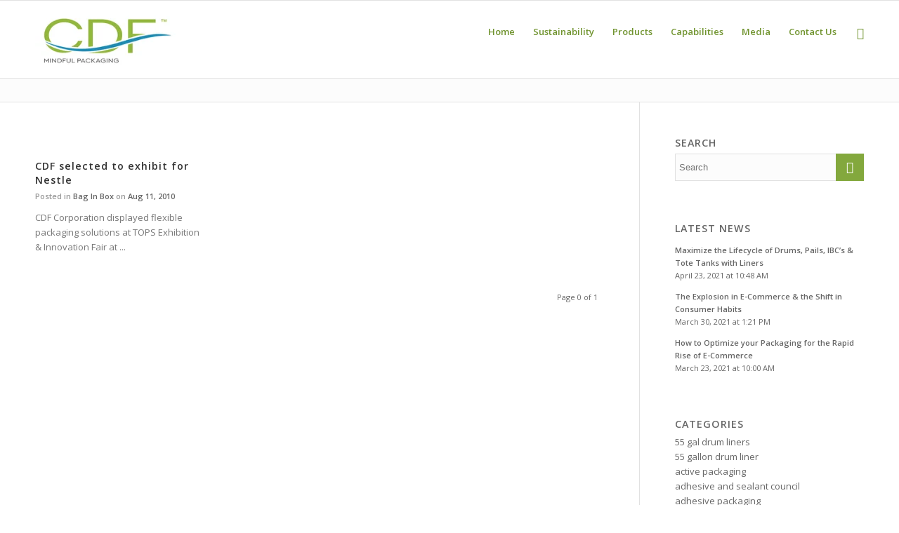

--- FILE ---
content_type: text/html;charset=utf-8
request_url: https://info.cdf1.com/cdf-blog/archive/2010/08
body_size: 13048
content:
<!doctype html><!--[if lt IE 7]> <html class="no-js lt-ie9 lt-ie8 lt-ie7" lang="en-us" > <![endif]--><!--[if IE 7]>    <html class="no-js lt-ie9 lt-ie8" lang="en-us" >        <![endif]--><!--[if IE 8]>    <html class="no-js lt-ie9" lang="en-us" >               <![endif]--><!--[if gt IE 8]><!--><html class="no-js" lang="en-us"><!--<![endif]--><head>
    <meta charset="utf-8">
    <meta http-equiv="X-UA-Compatible" content="IE=edge,chrome=1">
    <meta name="author" content="CDF Corporation">
    <meta name="description" content="CDF Blog">
    <meta name="generator" content="HubSpot">
    <title>CDF Blog</title>
    <link rel="shortcut icon" href="https://info.cdf1.com/hubfs/Favicon%20background%20removed.jpg">
    
<meta name="viewport" content="width=device-width, initial-scale=1">

    <script src="/hs/hsstatic/jquery-libs/static-1.1/jquery/jquery-1.7.1.js"></script>
<script>hsjQuery = window['jQuery'];</script>
    <meta property="og:description" content="CDF Blog">
    <meta property="og:title" content="CDF Blog">
    <meta name="twitter:description" content="CDF Blog">
    <meta name="twitter:title" content="CDF Blog">

    

    
    <style>
a.cta_button{-moz-box-sizing:content-box !important;-webkit-box-sizing:content-box !important;box-sizing:content-box !important;vertical-align:middle}.hs-breadcrumb-menu{list-style-type:none;margin:0px 0px 0px 0px;padding:0px 0px 0px 0px}.hs-breadcrumb-menu-item{float:left;padding:10px 0px 10px 10px}.hs-breadcrumb-menu-divider:before{content:'›';padding-left:10px}.hs-featured-image-link{border:0}.hs-featured-image{float:right;margin:0 0 20px 20px;max-width:50%}@media (max-width: 568px){.hs-featured-image{float:none;margin:0;width:100%;max-width:100%}}.hs-screen-reader-text{clip:rect(1px, 1px, 1px, 1px);height:1px;overflow:hidden;position:absolute !important;width:1px}
</style>

<link rel="stylesheet" href="/hs/hsstatic/AsyncSupport/static-1.501/sass/rss_post_listing.css">
    

    
<!--  Added by GoogleAnalytics integration -->
<script>
var _hsp = window._hsp = window._hsp || [];
_hsp.push(['addPrivacyConsentListener', function(consent) { if (consent.allowed || (consent.categories && consent.categories.analytics)) {
  (function(i,s,o,g,r,a,m){i['GoogleAnalyticsObject']=r;i[r]=i[r]||function(){
  (i[r].q=i[r].q||[]).push(arguments)},i[r].l=1*new Date();a=s.createElement(o),
  m=s.getElementsByTagName(o)[0];a.async=1;a.src=g;m.parentNode.insertBefore(a,m)
})(window,document,'script','//www.google-analytics.com/analytics.js','ga');
  ga('create','UA-7900345-1','auto');
  ga('send','pageview');
}}]);
</script>

<!-- /Added by GoogleAnalytics integration -->


<!-- Google Tag Manager -->
<script>(function(w,d,s,l,i){w[l]=w[l]||[];w[l].push({'gtm.start':
new Date().getTime(),event:'gtm.js'});var f=d.getElementsByTagName(s)[0],
j=d.createElement(s),dl=l!='dataLayer'?'&l='+l:'';j.async=true;j.src=
'https://www.googletagmanager.com/gtm.js?id='+i+dl;f.parentNode.insertBefore(j,f);
})(window,document,'script','dataLayer','GTM-NV8ZMFC');</script>
<!-- End Google Tag Manager -->

<meta name="robots" content="noindex, nofollow">
 
<meta property="og:type" content="blog">
<meta name="twitter:card" content="summary">
<meta name="twitter:domain" content="info.cdf1.com">
<link rel="alternate" type="application/rss+xml" href="https://info.cdf1.com/cdf-blog/rss.xml">
<script src="//platform.linkedin.com/in.js" type="text/javascript">
    lang: en_US
</script>

<meta http-equiv="content-language" content="en-us">
<link rel="stylesheet" href="//7052064.fs1.hubspotusercontent-na1.net/hubfs/7052064/hub_generated/template_assets/DEFAULT_ASSET/1769524141193/template_layout.min.css">


<link rel="stylesheet" href="https://info.cdf1.com/hubfs/hub_generated/template_assets/1/4093481873/1741466257755/template_CDF_April2016-style.css">

    <!-- Google Tag Manager -->
<script>(function(w,d,s,l,i){w[l]=w[l]||[];w[l].push({'gtm.start':
new Date().getTime(),event:'gtm.js'});var f=d.getElementsByTagName(s)[0],
j=d.createElement(s),dl=l!='dataLayer'?'&l='+l:'';j.async=true;j.src=
'https://www.googletagmanager.com/gtm.js?id='+i+dl;f.parentNode.insertBefore(j,f);
})(window,document,'script','dataLayer','GTM-NV8ZMFC');</script>
<!-- End Google Tag Manager -->
    

</head>
<body class="blog   hs-blog-id-4082741441 hs-blog-listing" style="">
    <div class="header-container-wrapper">
    <div class="header-container container-fluid">

<div class="row-fluid-wrapper row-depth-1 row-number-1 ">
<div class="row-fluid ">
<div class="span12 widget-span widget-type-global_group " style="" data-widget-type="global_group" data-x="0" data-w="12">
<div class="" data-global-widget-path="generated_global_groups/4093481753.html"><div class="row-fluid-wrapper row-depth-1 row-number-1 ">
<div class="row-fluid ">
<div class="span12 widget-span widget-type-raw_html " style="" data-widget-type="raw_html" data-x="0" data-w="12">
<div class="cell-wrapper layout-widget-wrapper">
<span id="hs_cos_wrapper_module_150584340631595" class="hs_cos_wrapper hs_cos_wrapper_widget hs_cos_wrapper_type_raw_html" style="" data-hs-cos-general-type="widget" data-hs-cos-type="raw_html"><!-- Google Tag Manager (noscript) -->
<noscript><iframe src="https://www.googletagmanager.com/ns.html?id=GTM-NV8ZMFC" height="0" width="0" style="display:none;visibility:hidden"></iframe></noscript>
<!-- End Google Tag Manager (noscript) --></span>
</div><!--end layout-widget-wrapper -->
</div><!--end widget-span -->
</div><!--end row-->
</div><!--end row-wrapper -->

<div class="row-fluid-wrapper row-depth-1 row-number-2 ">
<div class="row-fluid ">
<div class="span12 widget-span widget-type-cell page-center" style="" data-widget-type="cell" data-x="0" data-w="12">

<div class="row-fluid-wrapper row-depth-1 row-number-3 ">
<div class="row-fluid ">
<div class="span2 widget-span widget-type-global_widget " style="" data-widget-type="global_widget" data-x="0" data-w="2">
<div class="cell-wrapper layout-widget-wrapper">
<span id="hs_cos_wrapper_logo" class="hs_cos_wrapper hs_cos_wrapper_widget hs_cos_wrapper_type_rich_text" style="" data-hs-cos-general-type="widget" data-hs-cos-type="rich_text" data-global-widget-id="4021795894"><div class="custom_logo"><a href="http://www.cdf1.com" rel="noopener" target="_blank"><img src="https://info.cdf1.com/hs-fs/hubfs/CDF%20Logo-3.jpg?width=200&amp;name=CDF%20Logo-3.jpg" alt="CDF Logo-3" width="200" loading="lazy" style="width: 200px;" srcset="https://info.cdf1.com/hs-fs/hubfs/CDF%20Logo-3.jpg?width=100&amp;name=CDF%20Logo-3.jpg 100w, https://info.cdf1.com/hs-fs/hubfs/CDF%20Logo-3.jpg?width=200&amp;name=CDF%20Logo-3.jpg 200w, https://info.cdf1.com/hs-fs/hubfs/CDF%20Logo-3.jpg?width=300&amp;name=CDF%20Logo-3.jpg 300w, https://info.cdf1.com/hs-fs/hubfs/CDF%20Logo-3.jpg?width=400&amp;name=CDF%20Logo-3.jpg 400w, https://info.cdf1.com/hs-fs/hubfs/CDF%20Logo-3.jpg?width=500&amp;name=CDF%20Logo-3.jpg 500w, https://info.cdf1.com/hs-fs/hubfs/CDF%20Logo-3.jpg?width=600&amp;name=CDF%20Logo-3.jpg 600w" sizes="(max-width: 200px) 100vw, 200px"></a></div>
<p>&nbsp;</p></span></div><!--end layout-widget-wrapper -->
</div><!--end widget-span -->
<div class="span9 widget-span widget-type-menu custom-menu-primary" style="" data-widget-type="menu" data-x="2" data-w="9">
<div class="cell-wrapper layout-widget-wrapper">
<span id="hs_cos_wrapper_module_13884994340213" class="hs_cos_wrapper hs_cos_wrapper_widget hs_cos_wrapper_type_menu" style="" data-hs-cos-general-type="widget" data-hs-cos-type="menu"><div id="hs_menu_wrapper_module_13884994340213" class="hs-menu-wrapper active-branch flyouts hs-menu-flow-horizontal" role="navigation" data-sitemap-name="CDF_April2016 Menu" data-menu-id="4080607026" aria-label="Navigation Menu">
 <ul role="menu">
  <li class="hs-menu-item hs-menu-depth-1 hs-item-has-children" role="none"><a href="https://www.cdf1.com/" aria-haspopup="true" aria-expanded="false" role="menuitem">Home</a>
   <ul role="menu" class="hs-menu-children-wrapper">
    <li class="hs-menu-item hs-menu-depth-2" role="none"><a href="https://www.cdf1.com/who-we-are/" role="menuitem">Who We Are</a></li>
    <li class="hs-menu-item hs-menu-depth-2" role="none"><a href="https://www.cdf1.com/what-we-do/" role="menuitem">What We Do</a></li>
    <li class="hs-menu-item hs-menu-depth-2" role="none"><a href="https://www.cdf1.com/certification/" role="menuitem">Certifications</a></li>
    <li class="hs-menu-item hs-menu-depth-2" role="none"><a href="https://www.cdf1.com/find-a-distributor/" role="menuitem">Find a Distributor</a></li>
   </ul></li>
  <li class="hs-menu-item hs-menu-depth-1" role="none"><a href="https://www.cdf1.com/sustainability-at-cdf/" role="menuitem">Sustainability</a></li>
  <li class="hs-menu-item hs-menu-depth-1" role="none"><a href="https://www.cdf1.com/products/" role="menuitem">Products</a></li>
  <li class="hs-menu-item hs-menu-depth-1" role="none"><a href="https://www.cdf1.com/capabilities/" role="menuitem">Capabilities</a></li>
  <li class="hs-menu-item hs-menu-depth-1 hs-item-has-children" role="none"><a href="javascript:;" aria-haspopup="true" aria-expanded="false" role="menuitem">Media</a>
   <ul role="menu" class="hs-menu-children-wrapper">
    <li class="hs-menu-item hs-menu-depth-2" role="none"><a href="https://info.cdf1.com/cdf-blog" role="menuitem">CDF Blog</a></li>
    <li class="hs-menu-item hs-menu-depth-2" role="none"><a href="https://info.cdf1.com/news" role="menuitem">News</a></li>
    <li class="hs-menu-item hs-menu-depth-2" role="none"><a href="https://www.cdf1.com/case-studies/" role="menuitem">Case Studies</a></li>
    <li class="hs-menu-item hs-menu-depth-2" role="none"><a href="https://www.cdf1.com/instructional-flyers/" role="menuitem">Instructional Flyers</a></li>
    <li class="hs-menu-item hs-menu-depth-2" role="none"><a href="https://www.cdf1.com/videos/" role="menuitem">Videos</a></li>
   </ul></li>
  <li class="hs-menu-item hs-menu-depth-1 hs-item-has-children" role="none"><a href="https://www.cdf1.com/contact-cdf/" aria-haspopup="true" aria-expanded="false" role="menuitem">Contact Us</a>
   <ul role="menu" class="hs-menu-children-wrapper">
    <li class="hs-menu-item hs-menu-depth-2" role="none"><a href="https://www.cdf1.com/directions/" role="menuitem">Directions</a></li>
   </ul></li>
 </ul>
</div></span></div><!--end layout-widget-wrapper -->
</div><!--end widget-span -->
<div class="span1 widget-span widget-type-rich_text custom_search-icon" style="" data-widget-type="rich_text" data-x="11" data-w="1">
<div class="cell-wrapper layout-widget-wrapper">
<span id="hs_cos_wrapper_module_14609666334302726" class="hs_cos_wrapper hs_cos_wrapper_widget hs_cos_wrapper_type_rich_text" style="" data-hs-cos-general-type="widget" data-hs-cos-type="rich_text"><a></a></span>
</div><!--end layout-widget-wrapper -->
</div><!--end widget-span -->
</div><!--end row-->
</div><!--end row-wrapper -->

<div class="row-fluid-wrapper row-depth-1 row-number-4 ">
<div class="row-fluid ">
<div class="span12 widget-span widget-type-google_search custom_search displaynone" style="" data-widget-type="google_search" data-x="0" data-w="12">
<div class="cell-wrapper layout-widget-wrapper">
<span id="hs_cos_wrapper_module_14609672598434253" class="hs_cos_wrapper hs_cos_wrapper_widget hs_cos_wrapper_type_google_search" style="" data-hs-cos-general-type="widget" data-hs-cos-type="google_search">        <div id="hs-search-module" class="hs-search-module hs-search-module-1693">
            <form class="hs-form">
                <div class="field" role="search">
                    <label for="hs-search-1693">Search</label>
                    <div class="input">
                        <input type="text" id="hs-search-1693" class="hs-input" value="">
                        <a class="hs-button primary"></a>
                    </div>
                </div>
            </form>
        </div>
        <script>
    function hsOnReadyGoogleSearch_1693() {
      var url           = 'http://google.com/search?q=site:' + location.protocol + '//' + location.hostname + ' ';
      var $searchModule = document.querySelector('.hs-search-module-1693');
      var $input        = $searchModule.querySelector('input');
      var $button       = $searchModule.querySelector('.hs-button.primary');
      if (false) {
          $input.value = decodeURIComponent(location.pathname.split('/').join(' ').split('.').join(' ').split('-').join(' ').split('_').join(''));
      }

      $button.addEventListener('click', function(){
          var newUrl = url + $input.value;
          var win = window.open(newUrl, '_blank');
          if (win) {
              win.focus();
          } else {
              location.href = newUrl;
          }
      });
      $input.addEventListener('keypress', function(e){
          if (e.keyCode !== 13) return;
          e.preventDefault();
          $button.click();
      });
    }

    if (document.readyState === "complete" ||
    (document.readyState !== "loading" && !document.documentElement.doScroll)
    ) {
        hsOnReadyGoogleSearch_1693();
    } else {
        document.addEventListener("DOMContentLoaded", hsOnReadyGoogleSearch_1693);
    }
</script>

</span></div><!--end layout-widget-wrapper -->
</div><!--end widget-span -->
</div><!--end row-->
</div><!--end row-wrapper -->

</div><!--end widget-span -->
</div><!--end row-->
</div><!--end row-wrapper -->

<div class="row-fluid-wrapper row-depth-1 row-number-5 ">
<div class="row-fluid ">
<div class="span12 widget-span widget-type-cell custom_mobile-group" style="" data-widget-type="cell" data-x="0" data-w="12">

<div class="row-fluid-wrapper row-depth-1 row-number-6 ">
<div class="row-fluid ">
<div class="span12 widget-span widget-type-rich_text custom_close-mobile" style="" data-widget-type="rich_text" data-x="0" data-w="12">
<div class="cell-wrapper layout-widget-wrapper">
<span id="hs_cos_wrapper_module_146099657609432821" class="hs_cos_wrapper hs_cos_wrapper_widget hs_cos_wrapper_type_rich_text" style="" data-hs-cos-general-type="widget" data-hs-cos-type="rich_text"><a></a></span>
</div><!--end layout-widget-wrapper -->
</div><!--end widget-span -->
</div><!--end row-->
</div><!--end row-wrapper -->

<div class="row-fluid-wrapper row-depth-1 row-number-7 ">
<div class="row-fluid ">
<div class="span12 widget-span widget-type-menu custom_mobile-menu" style="" data-widget-type="menu" data-x="0" data-w="12">
<div class="cell-wrapper layout-widget-wrapper">
<span id="hs_cos_wrapper_module_146099642521930640" class="hs_cos_wrapper hs_cos_wrapper_widget hs_cos_wrapper_type_menu" style="" data-hs-cos-general-type="widget" data-hs-cos-type="menu"><div id="hs_menu_wrapper_module_146099642521930640" class="hs-menu-wrapper active-branch flyouts hs-menu-flow-vertical" role="navigation" data-sitemap-name="CDF_April2016 Menu" data-menu-id="4080607026" aria-label="Navigation Menu">
 <ul role="menu">
  <li class="hs-menu-item hs-menu-depth-1 hs-item-has-children" role="none"><a href="https://www.cdf1.com/" aria-haspopup="true" aria-expanded="false" role="menuitem">Home</a>
   <ul role="menu" class="hs-menu-children-wrapper">
    <li class="hs-menu-item hs-menu-depth-2" role="none"><a href="https://www.cdf1.com/who-we-are/" role="menuitem">Who We Are</a></li>
    <li class="hs-menu-item hs-menu-depth-2" role="none"><a href="https://www.cdf1.com/what-we-do/" role="menuitem">What We Do</a></li>
    <li class="hs-menu-item hs-menu-depth-2" role="none"><a href="https://www.cdf1.com/certification/" role="menuitem">Certifications</a></li>
    <li class="hs-menu-item hs-menu-depth-2" role="none"><a href="https://www.cdf1.com/find-a-distributor/" role="menuitem">Find a Distributor</a></li>
   </ul></li>
  <li class="hs-menu-item hs-menu-depth-1" role="none"><a href="https://www.cdf1.com/sustainability-at-cdf/" role="menuitem">Sustainability</a></li>
  <li class="hs-menu-item hs-menu-depth-1" role="none"><a href="https://www.cdf1.com/products/" role="menuitem">Products</a></li>
  <li class="hs-menu-item hs-menu-depth-1" role="none"><a href="https://www.cdf1.com/capabilities/" role="menuitem">Capabilities</a></li>
  <li class="hs-menu-item hs-menu-depth-1 hs-item-has-children" role="none"><a href="javascript:;" aria-haspopup="true" aria-expanded="false" role="menuitem">Media</a>
   <ul role="menu" class="hs-menu-children-wrapper">
    <li class="hs-menu-item hs-menu-depth-2" role="none"><a href="https://info.cdf1.com/cdf-blog" role="menuitem">CDF Blog</a></li>
    <li class="hs-menu-item hs-menu-depth-2" role="none"><a href="https://info.cdf1.com/news" role="menuitem">News</a></li>
    <li class="hs-menu-item hs-menu-depth-2" role="none"><a href="https://www.cdf1.com/case-studies/" role="menuitem">Case Studies</a></li>
    <li class="hs-menu-item hs-menu-depth-2" role="none"><a href="https://www.cdf1.com/instructional-flyers/" role="menuitem">Instructional Flyers</a></li>
    <li class="hs-menu-item hs-menu-depth-2" role="none"><a href="https://www.cdf1.com/videos/" role="menuitem">Videos</a></li>
   </ul></li>
  <li class="hs-menu-item hs-menu-depth-1 hs-item-has-children" role="none"><a href="https://www.cdf1.com/contact-cdf/" aria-haspopup="true" aria-expanded="false" role="menuitem">Contact Us</a>
   <ul role="menu" class="hs-menu-children-wrapper">
    <li class="hs-menu-item hs-menu-depth-2" role="none"><a href="https://www.cdf1.com/directions/" role="menuitem">Directions</a></li>
   </ul></li>
 </ul>
</div></span></div><!--end layout-widget-wrapper -->
</div><!--end widget-span -->
</div><!--end row-->
</div><!--end row-wrapper -->

</div><!--end widget-span -->
</div><!--end row-->
</div><!--end row-wrapper -->
</div>
</div><!--end widget-span -->
</div><!--end row-->
</div><!--end row-wrapper -->

    </div><!--end header -->
</div><!--end header wrapper -->

<div class="body-container-wrapper">
    <div class="body-container container-fluid">

<div class="row-fluid-wrapper row-depth-1 row-number-1 ">
<div class="row-fluid ">
<div class="custom_top-pane">
<div class="span12 widget-span widget-type-cell page-center" style="" data-widget-type="cell" data-x="0" data-w="12">

<div class="row-fluid-wrapper row-depth-1 row-number-2 ">
<div class="row-fluid ">
<div class="span12 widget-span widget-type-menu " style="" data-widget-type="menu" data-x="0" data-w="12">
<div class="cell-wrapper layout-widget-wrapper">
<span id="hs_cos_wrapper_module_146105180620914211" class="hs_cos_wrapper hs_cos_wrapper_widget hs_cos_wrapper_type_menu" style="" data-hs-cos-general-type="widget" data-hs-cos-type="menu"><ul></ul></span></div><!--end layout-widget-wrapper -->
</div><!--end widget-span -->
</div><!--end row-->
</div><!--end row-wrapper -->

</div><!--end widget-span -->
  </div>
</div><!--end row-->
</div><!--end row-wrapper -->

<div class="row-fluid-wrapper row-depth-1 row-number-3 ">
<div class="row-fluid ">
<div class="span12 widget-span widget-type-cell page-center content-wrapper" style="" data-widget-type="cell" data-x="0" data-w="12">

<div class="row-fluid-wrapper row-depth-1 row-number-4 ">
<div class="row-fluid ">
<div class="span8 widget-span widget-type-cell blog-content" style="" data-widget-type="cell" data-x="0" data-w="8">

<div class="row-fluid-wrapper row-depth-1 row-number-5 ">
<div class="row-fluid ">
<div class="span12 widget-span widget-type-cell hs-blog-header" style="" data-widget-type="cell" data-x="0" data-w="12">

<div class="row-fluid-wrapper row-depth-1 row-number-6 ">
<div class="row-fluid ">
<div class="span12 widget-span widget-type-raw_jinja " style="" data-widget-type="raw_jinja" data-x="0" data-w="12">
</div><!--end widget-span -->

</div><!--end row-->
</div><!--end row-wrapper -->

</div><!--end widget-span -->
</div><!--end row-->
</div><!--end row-wrapper -->

<div class="row-fluid-wrapper row-depth-1 row-number-7 ">
<div class="row-fluid ">
<div class="span12 widget-span widget-type-blog_content " style="" data-widget-type="blog_content" data-x="0" data-w="12">
<div class="blog-section">
    <div class="blog-listing-wrapper cell-wrapper">
        
    	
        <div class="post-listing">
            
                <div class="post-item">
                    
                        
                        
                                            

                        <div class="post-header">
                            <h2><a href="https://info.cdf1.com/cdf-blog/cdf-selected-to-exhibit-for-nestle">CDF selected to exhibit for Nestle</a></h2>
                        </div>
                        
        
                        
                        <div class="post-date">Posted in <span class="blog_topic">Bag in Box</span> on <span class="pub-date">Aug 11, 2010 </span></div>
                        <div class="post-body clearfix">
                            <!---->
                            CDF Corporation displayed flexible packaging solutions at TOPS Exhibition &amp; Innovation Fair at ...
                            
                        </div>
                    
                </div>
            
        </div>

	
	<div class="blog-pagination">
		 
		 
		<div class="page-number">Page 0 of 1</div>
		<ul class="pagination">
			
			
			
			
		</ul>
	</div>
	
        
    </div>
</div></div>

</div><!--end row-->
</div><!--end row-wrapper -->

</div><!--end widget-span -->
<div class="span4 widget-span widget-type-cell blog-sidebar" style="" data-widget-type="cell" data-x="8" data-w="4">

<div class="row-fluid-wrapper row-depth-1 row-number-8 ">
<div class="row-fluid ">
<div class="span12 widget-span widget-type-google_search " style="" data-widget-type="google_search" data-x="0" data-w="12">
<div class="cell-wrapper layout-widget-wrapper">
<span id="hs_cos_wrapper_module_14610514690526619" class="hs_cos_wrapper hs_cos_wrapper_widget hs_cos_wrapper_type_google_search" style="" data-hs-cos-general-type="widget" data-hs-cos-type="google_search">        <div id="hs-search-module" class="hs-search-module hs-search-module-5998">
            <form class="hs-form">
                <div class="field" role="search">
                    <label for="hs-search-5998">Search</label>
                    <div class="input">
                        <input type="text" id="hs-search-5998" class="hs-input" value="">
                        <a class="hs-button primary">Search</a>
                    </div>
                </div>
            </form>
        </div>
        <script>
    function hsOnReadyGoogleSearch_5998() {
      var url           = 'http://google.com/search?q=site:' + location.protocol + '//' + location.hostname + ' ';
      var $searchModule = document.querySelector('.hs-search-module-5998');
      var $input        = $searchModule.querySelector('input');
      var $button       = $searchModule.querySelector('.hs-button.primary');
      if (false) {
          $input.value = decodeURIComponent(location.pathname.split('/').join(' ').split('.').join(' ').split('-').join(' ').split('_').join(''));
      }

      $button.addEventListener('click', function(){
          var newUrl = url + $input.value;
          var win = window.open(newUrl, '_blank');
          if (win) {
              win.focus();
          } else {
              location.href = newUrl;
          }
      });
      $input.addEventListener('keypress', function(e){
          if (e.keyCode !== 13) return;
          e.preventDefault();
          $button.click();
      });
    }

    if (document.readyState === "complete" ||
    (document.readyState !== "loading" && !document.documentElement.doScroll)
    ) {
        hsOnReadyGoogleSearch_5998();
    } else {
        document.addEventListener("DOMContentLoaded", hsOnReadyGoogleSearch_5998);
    }
</script>

</span></div><!--end layout-widget-wrapper -->
</div><!--end widget-span -->
</div><!--end row-->
</div><!--end row-wrapper -->

<div class="row-fluid-wrapper row-depth-1 row-number-9 ">
<div class="row-fluid ">
<div class="span12 widget-span widget-type-rss_listing " style="" data-widget-type="rss_listing" data-x="0" data-w="12">
<div class="cell-wrapper layout-widget-wrapper">
<span id="hs_cos_wrapper_module_14610514911718262" class="hs_cos_wrapper hs_cos_wrapper_widget hs_cos_wrapper_type_rss_listing" style="" data-hs-cos-general-type="widget" data-hs-cos-type="rss_listing">
<h3>Latest news</h3>


    <div class="hs-rss-module feedreader_box hs-hash-632579726"></div>

</span></div><!--end layout-widget-wrapper -->
</div><!--end widget-span -->
</div><!--end row-->
</div><!--end row-wrapper -->

<div class="row-fluid-wrapper row-depth-1 row-number-10 ">
<div class="row-fluid ">
<div class="span12 widget-span widget-type-post_filter " style="" data-widget-type="post_filter" data-x="0" data-w="12">
<div class="cell-wrapper layout-widget-wrapper">
<span id="hs_cos_wrapper_module_146105158997410534" class="hs_cos_wrapper hs_cos_wrapper_widget hs_cos_wrapper_type_post_filter" style="" data-hs-cos-general-type="widget" data-hs-cos-type="post_filter"><div class="block">
  <h3>Categories</h3>
  <div class="widget-module">
    <ul>
      
        <li>
          <a href="https://info.cdf1.com/cdf-blog/topic/55-gal-drum-liners">55 gal drum liners <span class="filter-link-count" dir="ltr">(4)</span></a>
        </li>
      
        <li>
          <a href="https://info.cdf1.com/cdf-blog/topic/55-gallon-drum-liner">55 gallon drum liner <span class="filter-link-count" dir="ltr">(5)</span></a>
        </li>
      
        <li>
          <a href="https://info.cdf1.com/cdf-blog/topic/active-packaging">active packaging <span class="filter-link-count" dir="ltr">(1)</span></a>
        </li>
      
        <li>
          <a href="https://info.cdf1.com/cdf-blog/topic/adhesive-and-sealant-council">adhesive and sealant council <span class="filter-link-count" dir="ltr">(2)</span></a>
        </li>
      
        <li>
          <a href="https://info.cdf1.com/cdf-blog/topic/adhesive-packaging">adhesive packaging <span class="filter-link-count" dir="ltr">(1)</span></a>
        </li>
      
        <li>
          <a href="https://info.cdf1.com/cdf-blog/topic/adhesives-sealant-industry">adhesives &amp; sealant industry <span class="filter-link-count" dir="ltr">(3)</span></a>
        </li>
      
        <li>
          <a href="https://info.cdf1.com/cdf-blog/topic/ads">ads <span class="filter-link-count" dir="ltr">(4)</span></a>
        </li>
      
        <li>
          <a href="https://info.cdf1.com/cdf-blog/topic/air-assist">air-assist <span class="filter-link-count" dir="ltr">(2)</span></a>
        </li>
      
        <li>
          <a href="https://info.cdf1.com/cdf-blog/topic/air-assist-ibc-liner">air-assist ibc liner <span class="filter-link-count" dir="ltr">(7)</span></a>
        </li>
      
        <li>
          <a href="https://info.cdf1.com/cdf-blog/topic/asc">asc <span class="filter-link-count" dir="ltr">(1)</span></a>
        </li>
      
        <li>
          <a href="https://info.cdf1.com/cdf-blog/topic/aseptic-packaging">Aseptic Packaging <span class="filter-link-count" dir="ltr">(1)</span></a>
        </li>
      
        <li>
          <a href="https://info.cdf1.com/cdf-blog/topic/association-for-dressings-and-sauces">association for dressings and sauces <span class="filter-link-count" dir="ltr">(1)</span></a>
        </li>
      
        <li>
          <a href="https://info.cdf1.com/cdf-blog/topic/association-of-dressings-sauces">association of dressings &amp; sauces <span class="filter-link-count" dir="ltr">(4)</span></a>
        </li>
      
        <li>
          <a href="https://info.cdf1.com/cdf-blog/topic/association-of-postconsumer-recyclers">association of postconsumer recyclers <span class="filter-link-count" dir="ltr">(1)</span></a>
        </li>
      
        <li>
          <a href="https://info.cdf1.com/cdf-blog/topic/award">award <span class="filter-link-count" dir="ltr">(1)</span></a>
        </li>
      
        <li>
          <a href="https://info.cdf1.com/cdf-blog/topic/baby-food">baby food <span class="filter-link-count" dir="ltr">(2)</span></a>
        </li>
      
        <li>
          <a href="https://info.cdf1.com/cdf-blog/topic/backpack-reservoirs">backpack reservoirs <span class="filter-link-count" dir="ltr">(1)</span></a>
        </li>
      
        <li>
          <a href="https://info.cdf1.com/cdf-blog/topic/bag-in-a-box">bag in a box <span class="filter-link-count" dir="ltr">(6)</span></a>
        </li>
      
        <li>
          <a href="https://info.cdf1.com/cdf-blog/topic/bag-in-box">Bag in Box <span class="filter-link-count" dir="ltr">(100)</span></a>
        </li>
      
        <li>
          <a href="https://info.cdf1.com/cdf-blog/topic/bag-in-box-bags">bag in box bags <span class="filter-link-count" dir="ltr">(19)</span></a>
        </li>
      
        <li>
          <a href="https://info.cdf1.com/cdf-blog/topic/bag-in-box-liner">bag in box liner <span class="filter-link-count" dir="ltr">(14)</span></a>
        </li>
      
        <li>
          <a href="https://info.cdf1.com/cdf-blog/topic/bag-in-box-liners">bag in box liners <span class="filter-link-count" dir="ltr">(22)</span></a>
        </li>
      
        <li>
          <a href="https://info.cdf1.com/cdf-blog/topic/bag-in-box-packaging">bag in box packaging <span class="filter-link-count" dir="ltr">(12)</span></a>
        </li>
      
        <li>
          <a href="https://info.cdf1.com/cdf-blog/topic/bag-in-box-filling-systems">Bag-in-Box Filling Systems <span class="filter-link-count" dir="ltr">(1)</span></a>
        </li>
      
        <li>
          <a href="https://info.cdf1.com/cdf-blog/topic/bag-in-box-packaging-for-dangerous-goods">Bag-in-box packaging for dangerous goods <span class="filter-link-count" dir="ltr">(1)</span></a>
        </li>
      
        <li>
          <a href="https://info.cdf1.com/cdf-blog/topic/bags">bags <span class="filter-link-count" dir="ltr">(4)</span></a>
        </li>
      
        <li>
          <a href="https://info.cdf1.com/cdf-blog/topic/bakery-packaging">bakery packaging <span class="filter-link-count" dir="ltr">(1)</span></a>
        </li>
      
        <li>
          <a href="https://info.cdf1.com/cdf-blog/topic/beauty-packaging">beauty packaging <span class="filter-link-count" dir="ltr">(1)</span></a>
        </li>
      
        <li>
          <a href="https://info.cdf1.com/cdf-blog/topic/beverage-packaging">beverage packaging <span class="filter-link-count" dir="ltr">(9)</span></a>
        </li>
      
        <li>
          <a href="https://info.cdf1.com/cdf-blog/topic/bib">BIB <span class="filter-link-count" dir="ltr">(21)</span></a>
        </li>
      
        <li>
          <a href="https://info.cdf1.com/cdf-blog/topic/bib-bags">bib bags <span class="filter-link-count" dir="ltr">(11)</span></a>
        </li>
      
        <li>
          <a href="https://info.cdf1.com/cdf-blog/topic/bib-liner">bib liner <span class="filter-link-count" dir="ltr">(3)</span></a>
        </li>
      
        <li>
          <a href="https://info.cdf1.com/cdf-blog/topic/bib-liners">bib liners <span class="filter-link-count" dir="ltr">(15)</span></a>
        </li>
      
        <li>
          <a href="https://info.cdf1.com/cdf-blog/topic/bio-compostable">bio-compostable <span class="filter-link-count" dir="ltr">(1)</span></a>
        </li>
      
        <li>
          <a href="https://info.cdf1.com/cdf-blog/topic/biodegradable-packaging">biodegradable packaging <span class="filter-link-count" dir="ltr">(3)</span></a>
        </li>
      
        <li>
          <a href="https://info.cdf1.com/cdf-blog/topic/biodegradable-plastic">biodegradable plastic <span class="filter-link-count" dir="ltr">(4)</span></a>
        </li>
      
        <li>
          <a href="https://info.cdf1.com/cdf-blog/topic/biodegradable-plastic-packaging">biodegradable plastic packaging <span class="filter-link-count" dir="ltr">(4)</span></a>
        </li>
      
        <li>
          <a href="https://info.cdf1.com/cdf-blog/topic/bioplastic">bioplastic <span class="filter-link-count" dir="ltr">(3)</span></a>
        </li>
      
        <li>
          <a href="https://info.cdf1.com/cdf-blog/topic/bioplastics">bioplastics <span class="filter-link-count" dir="ltr">(2)</span></a>
        </li>
      
        <li>
          <a href="https://info.cdf1.com/cdf-blog/topic/bpa-free-valves">BPA-Free valves <span class="filter-link-count" dir="ltr">(2)</span></a>
        </li>
      
        <li>
          <a href="https://info.cdf1.com/cdf-blog/topic/branded-bulk-packaging">Branded Bulk Packaging <span class="filter-link-count" dir="ltr">(1)</span></a>
        </li>
      
        <li>
          <a href="https://info.cdf1.com/cdf-blog/topic/bulk-container-liners">bulk container liners <span class="filter-link-count" dir="ltr">(4)</span></a>
        </li>
      
        <li>
          <a href="https://info.cdf1.com/cdf-blog/topic/canadian-plastics-industry-association">canadian plastics industry association <span class="filter-link-count" dir="ltr">(1)</span></a>
        </li>
      
        <li>
          <a href="https://info.cdf1.com/cdf-blog/topic/cdf">cdf <span class="filter-link-count" dir="ltr">(151)</span></a>
        </li>
      
        <li>
          <a href="https://info.cdf1.com/cdf-blog/topic/cdf-news">CDF Company News <span class="filter-link-count" dir="ltr">(73)</span></a>
        </li>
      
        <li>
          <a href="https://info.cdf1.com/cdf-blog/topic/cdf-corporation">cdf corporation <span class="filter-link-count" dir="ltr">(152)</span></a>
        </li>
      
        <li>
          <a href="https://info.cdf1.com/cdf-blog/topic/cdf-europe">CDF Europe <span class="filter-link-count" dir="ltr">(5)</span></a>
        </li>
      
        <li>
          <a href="https://info.cdf1.com/cdf-blog/topic/cheer-pack">cheer pack <span class="filter-link-count" dir="ltr">(17)</span></a>
        </li>
      
        <li>
          <a href="https://info.cdf1.com/cdf-blog/topic/cheer-pack-north-america">cheer pack north america <span class="filter-link-count" dir="ltr">(17)</span></a>
        </li>
      
        <li>
          <a href="https://info.cdf1.com/cdf-blog/topic/cheerpack">cheerpack <span class="filter-link-count" dir="ltr">(5)</span></a>
        </li>
      
        <li>
          <a href="https://info.cdf1.com/cdf-blog/topic/cheertainer">cheertainer <span class="filter-link-count" dir="ltr">(27)</span></a>
        </li>
      
        <li>
          <a href="https://info.cdf1.com/cdf-blog/topic/cheertainer-bag-in-box-packaging">Cheertainer bag-in-box packaging <span class="filter-link-count" dir="ltr">(3)</span></a>
        </li>
      
        <li>
          <a href="https://info.cdf1.com/cdf-blog/topic/chemical-packaging">chemical packaging <span class="filter-link-count" dir="ltr">(6)</span></a>
        </li>
      
        <li>
          <a href="https://info.cdf1.com/cdf-blog/topic/childrens-snacks">childrens snacks <span class="filter-link-count" dir="ltr">(1)</span></a>
        </li>
      
        <li>
          <a href="https://info.cdf1.com/cdf-blog/topic/cleaning-packaging">cleaning packaging <span class="filter-link-count" dir="ltr">(1)</span></a>
        </li>
      
        <li>
          <a href="https://info.cdf1.com/cdf-blog/topic/company-expansion">company expansion <span class="filter-link-count" dir="ltr">(1)</span></a>
        </li>
      
        <li>
          <a href="https://info.cdf1.com/cdf-blog/topic/compostable-packaging">compostable packaging <span class="filter-link-count" dir="ltr">(5)</span></a>
        </li>
      
        <li>
          <a href="https://info.cdf1.com/cdf-blog/topic/conagra">conagra <span class="filter-link-count" dir="ltr">(1)</span></a>
        </li>
      
        <li>
          <a href="https://info.cdf1.com/cdf-blog/topic/conagra-foods">ConAgra Foods <span class="filter-link-count" dir="ltr">(1)</span></a>
        </li>
      
        <li>
          <a href="https://info.cdf1.com/cdf-blog/topic/consumer-packaging">consumer packaging <span class="filter-link-count" dir="ltr">(2)</span></a>
        </li>
      
        <li>
          <a href="https://info.cdf1.com/cdf-blog/topic/corrugated-packaging">corrugated packaging <span class="filter-link-count" dir="ltr">(1)</span></a>
        </li>
      
        <li>
          <a href="https://info.cdf1.com/cdf-blog/topic/cosmetic-packaging">cosmetic packaging <span class="filter-link-count" dir="ltr">(6)</span></a>
        </li>
      
        <li>
          <a href="https://info.cdf1.com/cdf-blog/topic/cpna">cpna <span class="filter-link-count" dir="ltr">(2)</span></a>
        </li>
      
        <li>
          <a href="https://info.cdf1.com/cdf-blog/topic/dairy-packaging">dairy packaging <span class="filter-link-count" dir="ltr">(1)</span></a>
        </li>
      
        <li>
          <a href="https://info.cdf1.com/cdf-blog/topic/dairy-show">dairy show <span class="filter-link-count" dir="ltr">(1)</span></a>
        </li>
      
        <li>
          <a href="https://info.cdf1.com/cdf-blog/topic/dispensing-systems">dispensing systems <span class="filter-link-count" dir="ltr">(2)</span></a>
        </li>
      
        <li>
          <a href="https://info.cdf1.com/cdf-blog/topic/drum">drum <span class="filter-link-count" dir="ltr">(4)</span></a>
        </li>
      
        <li>
          <a href="https://info.cdf1.com/cdf-blog/topic/drum-pail">Drum &amp; Pail <span class="filter-link-count" dir="ltr">(30)</span></a>
        </li>
      
        <li>
          <a href="https://info.cdf1.com/cdf-blog/topic/drum-inserts">drum inserts <span class="filter-link-count" dir="ltr">(5)</span></a>
        </li>
      
        <li>
          <a href="https://info.cdf1.com/cdf-blog/topic/drum-lid">drum lid <span class="filter-link-count" dir="ltr">(2)</span></a>
        </li>
      
        <li>
          <a href="https://info.cdf1.com/cdf-blog/topic/drum-lids">drum lids <span class="filter-link-count" dir="ltr">(2)</span></a>
        </li>
      
        <li>
          <a href="https://info.cdf1.com/cdf-blog/topic/drum-liner">drum liner <span class="filter-link-count" dir="ltr">(11)</span></a>
        </li>
      
        <li>
          <a href="https://info.cdf1.com/cdf-blog/topic/drum-liner-bags">drum liner bags <span class="filter-link-count" dir="ltr">(5)</span></a>
        </li>
      
        <li>
          <a href="https://info.cdf1.com/cdf-blog/topic/drum-liners">drum liners <span class="filter-link-count" dir="ltr">(33)</span></a>
        </li>
      
        <li>
          <a href="https://info.cdf1.com/cdf-blog/topic/drum-strainer">drum strainer <span class="filter-link-count" dir="ltr">(1)</span></a>
        </li>
      
        <li>
          <a href="https://info.cdf1.com/cdf-blog/topic/drums">drums <span class="filter-link-count" dir="ltr">(21)</span></a>
        </li>
      
        <li>
          <a href="https://info.cdf1.com/cdf-blog/topic/eco-packaging">eco packaging <span class="filter-link-count" dir="ltr">(3)</span></a>
        </li>
      
        <li>
          <a href="https://info.cdf1.com/cdf-blog/topic/eco-smart">eco-smart <span class="filter-link-count" dir="ltr">(1)</span></a>
        </li>
      
        <li>
          <a href="https://info.cdf1.com/cdf-blog/topic/edible-packaging">edible packaging <span class="filter-link-count" dir="ltr">(2)</span></a>
        </li>
      
        <li>
          <a href="https://info.cdf1.com/cdf-blog/topic/environmental-packaging">environmental packaging <span class="filter-link-count" dir="ltr">(3)</span></a>
        </li>
      
        <li>
          <a href="https://info.cdf1.com/cdf-blog/topic/european-flexible-packaging">european flexible packaging <span class="filter-link-count" dir="ltr">(2)</span></a>
        </li>
      
        <li>
          <a href="https://info.cdf1.com/cdf-blog/topic/expo-pack-mexico">expo pack mexico <span class="filter-link-count" dir="ltr">(3)</span></a>
        </li>
      
        <li>
          <a href="https://info.cdf1.com/cdf-blog/topic/ez-flo">ez-flo <span class="filter-link-count" dir="ltr">(11)</span></a>
        </li>
      
        <li>
          <a href="https://info.cdf1.com/cdf-blog/topic/ez-flo-dispensing-systems">ez-flo dispensing systems <span class="filter-link-count" dir="ltr">(9)</span></a>
        </li>
      
        <li>
          <a href="https://info.cdf1.com/cdf-blog/topic/ez-flo-liners">ez-flo liners <span class="filter-link-count" dir="ltr">(5)</span></a>
        </li>
      
        <li>
          <a href="https://info.cdf1.com/cdf-blog/topic/ez-flo-packaging-systems">ez-flo packaging systems <span class="filter-link-count" dir="ltr">(7)</span></a>
        </li>
      
        <li>
          <a href="https://info.cdf1.com/cdf-blog/topic/ez-flo-technologies">ez-flo technologies <span class="filter-link-count" dir="ltr">(1)</span></a>
        </li>
      
        <li>
          <a href="https://info.cdf1.com/cdf-blog/topic/ez-hydration">ez-hydration <span class="filter-link-count" dir="ltr">(1)</span></a>
        </li>
      
        <li>
          <a href="https://info.cdf1.com/cdf-blog/topic/ez-strainer">ez-strainer <span class="filter-link-count" dir="ltr">(1)</span></a>
        </li>
      
        <li>
          <a href="https://info.cdf1.com/cdf-blog/topic/ez-strainers">ez-strainers <span class="filter-link-count" dir="ltr">(1)</span></a>
        </li>
      
        <li>
          <a href="https://info.cdf1.com/cdf-blog/topic/ezstrainer">ezstrainer <span class="filter-link-count" dir="ltr">(1)</span></a>
        </li>
      
        <li>
          <a href="https://info.cdf1.com/cdf-blog/topic/family-business">family business <span class="filter-link-count" dir="ltr">(1)</span></a>
        </li>
      
        <li>
          <a href="https://info.cdf1.com/cdf-blog/topic/filler-showroom">filler showroom <span class="filter-link-count" dir="ltr">(1)</span></a>
        </li>
      
        <li>
          <a href="https://info.cdf1.com/cdf-blog/topic/flat-bottomed-pouches">flat-bottomed pouches <span class="filter-link-count" dir="ltr">(5)</span></a>
        </li>
      
        <li>
          <a href="https://info.cdf1.com/cdf-blog/topic/flex">flex <span class="filter-link-count" dir="ltr">(1)</span></a>
        </li>
      
        <li>
          <a href="https://info.cdf1.com/cdf-blog/topic/flexible">flexible <span class="filter-link-count" dir="ltr">(1)</span></a>
        </li>
      
        <li>
          <a href="https://info.cdf1.com/cdf-blog/topic/flexible-bag">flexible bag <span class="filter-link-count" dir="ltr">(20)</span></a>
        </li>
      
        <li>
          <a href="https://info.cdf1.com/cdf-blog/topic/flexible-beverage-packaging">flexible beverage packaging <span class="filter-link-count" dir="ltr">(10)</span></a>
        </li>
      
        <li>
          <a href="https://info.cdf1.com/cdf-blog/topic/flexible-chemical-packaging">flexible chemical packaging <span class="filter-link-count" dir="ltr">(3)</span></a>
        </li>
      
        <li>
          <a href="https://info.cdf1.com/cdf-blog/topic/flexible-cosmetic-packaging">flexible cosmetic packaging <span class="filter-link-count" dir="ltr">(4)</span></a>
        </li>
      
        <li>
          <a href="https://info.cdf1.com/cdf-blog/topic/flexible-food-packaging">flexible food packaging <span class="filter-link-count" dir="ltr">(31)</span></a>
        </li>
      
        <li>
          <a href="https://info.cdf1.com/cdf-blog/topic/flexible-liquid-packaging">flexible liquid packaging <span class="filter-link-count" dir="ltr">(29)</span></a>
        </li>
      
        <li>
          <a href="https://info.cdf1.com/cdf-blog/topic/flexible-packaging">flexible packaging <span class="filter-link-count" dir="ltr">(160)</span></a>
        </li>
      
        <li>
          <a href="https://info.cdf1.com/cdf-blog/topic/flexible-packaging-association">flexible packaging association <span class="filter-link-count" dir="ltr">(1)</span></a>
        </li>
      
        <li>
          <a href="https://info.cdf1.com/cdf-blog/topic/flexible-packaging-for-cosmetics">flexible packaging for cosmetics <span class="filter-link-count" dir="ltr">(1)</span></a>
        </li>
      
        <li>
          <a href="https://info.cdf1.com/cdf-blog/topic/flexible-packaging-quality-validations">Flexible Packaging Quality Validations <span class="filter-link-count" dir="ltr">(2)</span></a>
        </li>
      
        <li>
          <a href="https://info.cdf1.com/cdf-blog/topic/flexible-packaging-trends">flexible packaging trends <span class="filter-link-count" dir="ltr">(13)</span></a>
        </li>
      
        <li>
          <a href="https://info.cdf1.com/cdf-blog/topic/flexible-plastic-packaging">flexible plastic packaging <span class="filter-link-count" dir="ltr">(14)</span></a>
        </li>
      
        <li>
          <a href="https://info.cdf1.com/cdf-blog/topic/flexible-pouch">flexible pouch <span class="filter-link-count" dir="ltr">(6)</span></a>
        </li>
      
        <li>
          <a href="https://info.cdf1.com/cdf-blog/topic/flexible-pouches">flexible pouches <span class="filter-link-count" dir="ltr">(15)</span></a>
        </li>
      
        <li>
          <a href="https://info.cdf1.com/cdf-blog/topic/flexibles">flexibles <span class="filter-link-count" dir="ltr">(6)</span></a>
        </li>
      
        <li>
          <a href="https://info.cdf1.com/cdf-blog/topic/foil-liners">foil liners <span class="filter-link-count" dir="ltr">(3)</span></a>
        </li>
      
        <li>
          <a href="https://info.cdf1.com/cdf-blog/topic/food-beverage-packaging">food &amp; beverage packaging <span class="filter-link-count" dir="ltr">(14)</span></a>
        </li>
      
        <li>
          <a href="https://info.cdf1.com/cdf-blog/topic/food-beverage-packaging-regulations">food &amp; beverage packaging regulations <span class="filter-link-count" dir="ltr">(2)</span></a>
        </li>
      
        <li>
          <a href="https://info.cdf1.com/cdf-blog/topic/food-and-beverage-packaging">food and beverage packaging <span class="filter-link-count" dir="ltr">(9)</span></a>
        </li>
      
        <li>
          <a href="https://info.cdf1.com/cdf-blog/topic/food-packaging">food packaging <span class="filter-link-count" dir="ltr">(31)</span></a>
        </li>
      
        <li>
          <a href="https://info.cdf1.com/cdf-blog/topic/food-safety">food safety <span class="filter-link-count" dir="ltr">(2)</span></a>
        </li>
      
        <li>
          <a href="https://info.cdf1.com/cdf-blog/topic/form-fit-bag">form-fit bag <span class="filter-link-count" dir="ltr">(5)</span></a>
        </li>
      
        <li>
          <a href="https://info.cdf1.com/cdf-blog/topic/form-fit-liner">form-fit liner <span class="filter-link-count" dir="ltr">(3)</span></a>
        </li>
      
        <li>
          <a href="https://info.cdf1.com/cdf-blog/topic/form-fit-liners">form-fit liners <span class="filter-link-count" dir="ltr">(3)</span></a>
        </li>
      
        <li>
          <a href="https://info.cdf1.com/cdf-blog/topic/formfit-bag">formfit bag <span class="filter-link-count" dir="ltr">(5)</span></a>
        </li>
      
        <li>
          <a href="https://info.cdf1.com/cdf-blog/topic/formfit-liner">formfit liner <span class="filter-link-count" dir="ltr">(6)</span></a>
        </li>
      
        <li>
          <a href="https://info.cdf1.com/cdf-blog/topic/formfit-liners">formfit liners <span class="filter-link-count" dir="ltr">(4)</span></a>
        </li>
      
        <li>
          <a href="https://info.cdf1.com/cdf-blog/topic/global-cosmetic-packaging">global cosmetic packaging <span class="filter-link-count" dir="ltr">(1)</span></a>
        </li>
      
        <li>
          <a href="https://info.cdf1.com/cdf-blog/topic/global-flexible-packaging">global flexible packaging <span class="filter-link-count" dir="ltr">(4)</span></a>
        </li>
      
        <li>
          <a href="https://info.cdf1.com/cdf-blog/topic/global-packaging">global packaging <span class="filter-link-count" dir="ltr">(3)</span></a>
        </li>
      
        <li>
          <a href="https://info.cdf1.com/cdf-blog/topic/global-partnership">global partnership <span class="filter-link-count" dir="ltr">(1)</span></a>
        </li>
      
        <li>
          <a href="https://info.cdf1.com/cdf-blog/topic/global-pouch-forum">global pouch forum <span class="filter-link-count" dir="ltr">(2)</span></a>
        </li>
      
        <li>
          <a href="https://info.cdf1.com/cdf-blog/topic/green-food-packaging">green food packaging <span class="filter-link-count" dir="ltr">(7)</span></a>
        </li>
      
        <li>
          <a href="https://info.cdf1.com/cdf-blog/topic/green-operations">green operations <span class="filter-link-count" dir="ltr">(2)</span></a>
        </li>
      
        <li>
          <a href="https://info.cdf1.com/cdf-blog/topic/green-packaging">green packaging <span class="filter-link-count" dir="ltr">(36)</span></a>
        </li>
      
        <li>
          <a href="https://info.cdf1.com/cdf-blog/topic/gualapack">gualapack <span class="filter-link-count" dir="ltr">(2)</span></a>
        </li>
      
        <li>
          <a href="https://info.cdf1.com/cdf-blog/topic/health-and-beauty-packaging">health and beauty packaging <span class="filter-link-count" dir="ltr">(1)</span></a>
        </li>
      
        <li>
          <a href="https://info.cdf1.com/cdf-blog/topic/health-packaging">health packaging <span class="filter-link-count" dir="ltr">(1)</span></a>
        </li>
      
        <li>
          <a href="https://info.cdf1.com/cdf-blog/topic/healthcare-packaging">healthcare packaging <span class="filter-link-count" dir="ltr">(1)</span></a>
        </li>
      
        <li>
          <a href="https://info.cdf1.com/cdf-blog/topic/heinz">Heinz <span class="filter-link-count" dir="ltr">(1)</span></a>
        </li>
      
        <li>
          <a href="https://info.cdf1.com/cdf-blog/topic/hosokawa-yoko">hosokawa yoko <span class="filter-link-count" dir="ltr">(1)</span></a>
        </li>
      
        <li>
          <a href="https://info.cdf1.com/cdf-blog/topic/hydration">hydration <span class="filter-link-count" dir="ltr">(2)</span></a>
        </li>
      
        <li>
          <a href="https://info.cdf1.com/cdf-blog/topic/hydration-system">hydration system <span class="filter-link-count" dir="ltr">(3)</span></a>
        </li>
      
        <li>
          <a href="https://info.cdf1.com/cdf-blog/topic/hydration-systems">hydration systems <span class="filter-link-count" dir="ltr">(2)</span></a>
        </li>
      
        <li>
          <a href="https://info.cdf1.com/cdf-blog/topic/ibc">ibc <span class="filter-link-count" dir="ltr">(3)</span></a>
        </li>
      
        <li>
          <a href="https://info.cdf1.com/cdf-blog/topic/ibc-bin">ibc bin <span class="filter-link-count" dir="ltr">(2)</span></a>
        </li>
      
        <li>
          <a href="https://info.cdf1.com/cdf-blog/topic/ibc-containers">ibc containers <span class="filter-link-count" dir="ltr">(4)</span></a>
        </li>
      
        <li>
          <a href="https://info.cdf1.com/cdf-blog/topic/ibc-liner">ibc liner <span class="filter-link-count" dir="ltr">(9)</span></a>
        </li>
      
        <li>
          <a href="https://info.cdf1.com/cdf-blog/topic/ibc-liner-installation">IBC liner installation <span class="filter-link-count" dir="ltr">(3)</span></a>
        </li>
      
        <li>
          <a href="https://info.cdf1.com/cdf-blog/topic/ibc-liners">ibc liners <span class="filter-link-count" dir="ltr">(30)</span></a>
        </li>
      
        <li>
          <a href="https://info.cdf1.com/cdf-blog/topic/ibc-tote">ibc tote <span class="filter-link-count" dir="ltr">(4)</span></a>
        </li>
      
        <li>
          <a href="https://info.cdf1.com/cdf-blog/topic/ibc-tote-liners">ibc tote liners <span class="filter-link-count" dir="ltr">(11)</span></a>
        </li>
      
        <li>
          <a href="https://info.cdf1.com/cdf-blog/topic/ibc-totes">ibc totes <span class="filter-link-count" dir="ltr">(12)</span></a>
        </li>
      
        <li>
          <a href="https://info.cdf1.com/cdf-blog/topic/ibcs">ibcs <span class="filter-link-count" dir="ltr">(2)</span></a>
        </li>
      
        <li>
          <a href="https://info.cdf1.com/cdf-blog/topic/ibie">ibie <span class="filter-link-count" dir="ltr">(1)</span></a>
        </li>
      
        <li>
          <a href="https://info.cdf1.com/cdf-blog/topic/ice-cream-technology-conference">ice cream technology conference <span class="filter-link-count" dir="ltr">(3)</span></a>
        </li>
      
        <li>
          <a href="https://info.cdf1.com/cdf-blog/topic/idfa">idfa <span class="filter-link-count" dir="ltr">(4)</span></a>
        </li>
      
        <li>
          <a href="https://info.cdf1.com/cdf-blog/topic/ifs">ifs <span class="filter-link-count" dir="ltr">(2)</span></a>
        </li>
      
        <li>
          <a href="https://info.cdf1.com/cdf-blog/topic/ilma">ilma <span class="filter-link-count" dir="ltr">(3)</span></a>
        </li>
      
        <li>
          <a href="https://info.cdf1.com/cdf-blog/topic/independence-solar">independence solar <span class="filter-link-count" dir="ltr">(1)</span></a>
        </li>
      
        <li>
          <a href="https://info.cdf1.com/cdf-blog/topic/independent-lubricants-manufacturers-association">independent lubricants manufacturers association <span class="filter-link-count" dir="ltr">(4)</span></a>
        </li>
      
        <li>
          <a href="https://info.cdf1.com/cdf-blog/topic/industry-news">Industry News <span class="filter-link-count" dir="ltr">(121)</span></a>
        </li>
      
        <li>
          <a href="https://info.cdf1.com/cdf-blog/topic/innovative-packaging">innovative packaging <span class="filter-link-count" dir="ltr">(1)</span></a>
        </li>
      
        <li>
          <a href="https://info.cdf1.com/cdf-blog/topic/insert-in-a-box">insert in a box <span class="filter-link-count" dir="ltr">(1)</span></a>
        </li>
      
        <li>
          <a href="https://info.cdf1.com/cdf-blog/topic/inserts">inserts <span class="filter-link-count" dir="ltr">(6)</span></a>
        </li>
      
        <li>
          <a href="https://info.cdf1.com/cdf-blog/topic/insider">Insider <span class="filter-link-count" dir="ltr">(4)</span></a>
        </li>
      
        <li>
          <a href="https://info.cdf1.com/cdf-blog/topic/intelligent-packaging">intelligent packaging <span class="filter-link-count" dir="ltr">(1)</span></a>
        </li>
      
        <li>
          <a href="https://info.cdf1.com/cdf-blog/topic/intermediate-bulk-container">Intermediate Bulk Container <span class="filter-link-count" dir="ltr">(31)</span></a>
        </li>
      
        <li>
          <a href="https://info.cdf1.com/cdf-blog/topic/intermediate-bulk-container-liner">intermediate bulk container liner <span class="filter-link-count" dir="ltr">(10)</span></a>
        </li>
      
        <li>
          <a href="https://info.cdf1.com/cdf-blog/topic/intermediate-bulk-container-liners">intermediate bulk container liners <span class="filter-link-count" dir="ltr">(31)</span></a>
        </li>
      
        <li>
          <a href="https://info.cdf1.com/cdf-blog/topic/intermediate-bulk-containers">intermediate bulk containers <span class="filter-link-count" dir="ltr">(23)</span></a>
        </li>
      
        <li>
          <a href="https://info.cdf1.com/cdf-blog/topic/international-baking-industry-exposition">International Baking Industry Exposition <span class="filter-link-count" dir="ltr">(1)</span></a>
        </li>
      
        <li>
          <a href="https://info.cdf1.com/cdf-blog/topic/international-dairy-foods-association">international dairy foods association <span class="filter-link-count" dir="ltr">(3)</span></a>
        </li>
      
        <li>
          <a href="https://info.cdf1.com/cdf-blog/topic/international-dairy-show">international dairy show <span class="filter-link-count" dir="ltr">(1)</span></a>
        </li>
      
        <li>
          <a href="https://info.cdf1.com/cdf-blog/topic/kids-snacks">kids snacks <span class="filter-link-count" dir="ltr">(1)</span></a>
        </li>
      
        <li>
          <a href="https://info.cdf1.com/cdf-blog/topic/lightweight-packaging">lightweight packaging <span class="filter-link-count" dir="ltr">(3)</span></a>
        </li>
      
        <li>
          <a href="https://info.cdf1.com/cdf-blog/topic/liner">liner <span class="filter-link-count" dir="ltr">(4)</span></a>
        </li>
      
        <li>
          <a href="https://info.cdf1.com/cdf-blog/topic/liners">liners <span class="filter-link-count" dir="ltr">(37)</span></a>
        </li>
      
        <li>
          <a href="https://info.cdf1.com/cdf-blog/topic/liquid-packaging">liquid packaging <span class="filter-link-count" dir="ltr">(24)</span></a>
        </li>
      
        <li>
          <a href="https://info.cdf1.com/cdf-blog/topic/liquid-tote">liquid tote <span class="filter-link-count" dir="ltr">(3)</span></a>
        </li>
      
        <li>
          <a href="https://info.cdf1.com/cdf-blog/topic/lubricant-manufacturers">lubricant manufacturers <span class="filter-link-count" dir="ltr">(1)</span></a>
        </li>
      
        <li>
          <a href="https://info.cdf1.com/cdf-blog/topic/lubricant-manufacturing">lubricant manufacturing <span class="filter-link-count" dir="ltr">(1)</span></a>
        </li>
      
        <li>
          <a href="https://info.cdf1.com/cdf-blog/topic/lubricant-packaging">lubricant packaging <span class="filter-link-count" dir="ltr">(3)</span></a>
        </li>
      
        <li>
          <a href="https://info.cdf1.com/cdf-blog/topic/lubricants">lubricants <span class="filter-link-count" dir="ltr">(2)</span></a>
        </li>
      
        <li>
          <a href="https://info.cdf1.com/cdf-blog/topic/lubricants-packaging">lubricants packaging <span class="filter-link-count" dir="ltr">(2)</span></a>
        </li>
      
        <li>
          <a href="https://info.cdf1.com/cdf-blog/topic/marine-west">marine west <span class="filter-link-count" dir="ltr">(1)</span></a>
        </li>
      
        <li>
          <a href="https://info.cdf1.com/cdf-blog/topic/massachusetts">massachusetts <span class="filter-link-count" dir="ltr">(1)</span></a>
        </li>
      
        <li>
          <a href="https://info.cdf1.com/cdf-blog/topic/meta-kd8-with-smart-pail">Meta KD8 with Smart Pail <span class="filter-link-count" dir="ltr">(11)</span></a>
        </li>
      
        <li>
          <a href="https://info.cdf1.com/cdf-blog/topic/meta-pail">meta pail <span class="filter-link-count" dir="ltr">(2)</span></a>
        </li>
      
        <li>
          <a href="https://info.cdf1.com/cdf-blog/topic/meta-pail-with-smart-pail-inside">Meta Pail with Smart Pail Inside <span class="filter-link-count" dir="ltr">(18)</span></a>
        </li>
      
        <li>
          <a href="https://info.cdf1.com/cdf-blog/topic/military-hydration">military hydration <span class="filter-link-count" dir="ltr">(3)</span></a>
        </li>
      
        <li>
          <a href="https://info.cdf1.com/cdf-blog/topic/modern-day-marine">modern day marine <span class="filter-link-count" dir="ltr">(1)</span></a>
        </li>
      
        <li>
          <a href="https://info.cdf1.com/cdf-blog/topic/nasa">nasa <span class="filter-link-count" dir="ltr">(1)</span></a>
        </li>
      
        <li>
          <a href="https://info.cdf1.com/cdf-blog/topic/national-association-for-pet-container-resources">national association for pet container resources <span class="filter-link-count" dir="ltr">(1)</span></a>
        </li>
      
        <li>
          <a href="https://info.cdf1.com/cdf-blog/topic/national-restaurant-show">national restaurant show <span class="filter-link-count" dir="ltr">(1)</span></a>
        </li>
      
        <li>
          <a href="https://info.cdf1.com/cdf-blog/topic/nestle">Nestle <span class="filter-link-count" dir="ltr">(1)</span></a>
        </li>
      
        <li>
          <a href="https://info.cdf1.com/cdf-blog/topic/northwest-food-manufacturing-packaging-expo">northwest food manufacturing &amp; packaging expo <span class="filter-link-count" dir="ltr">(1)</span></a>
        </li>
      
        <li>
          <a href="https://info.cdf1.com/cdf-blog/topic/northwest-food-manufacturing-and-processing-expo">northwest food manufacturing and processing expo <span class="filter-link-count" dir="ltr">(1)</span></a>
        </li>
      
        <li>
          <a href="https://info.cdf1.com/cdf-blog/topic/nra-show">nra show <span class="filter-link-count" dir="ltr">(1)</span></a>
        </li>
      
        <li>
          <a href="https://info.cdf1.com/cdf-blog/topic/organic-monitor">organic monitor <span class="filter-link-count" dir="ltr">(1)</span></a>
        </li>
      
        <li>
          <a href="https://info.cdf1.com/cdf-blog/topic/pack-expo">pack expo <span class="filter-link-count" dir="ltr">(3)</span></a>
        </li>
      
        <li>
          <a href="https://info.cdf1.com/cdf-blog/topic/packaging">packaging <span class="filter-link-count" dir="ltr">(34)</span></a>
        </li>
      
        <li>
          <a href="https://info.cdf1.com/cdf-blog/topic/packaging-digest">packaging digest <span class="filter-link-count" dir="ltr">(1)</span></a>
        </li>
      
        <li>
          <a href="https://info.cdf1.com/cdf-blog/topic/packaging-europe">packaging europe <span class="filter-link-count" dir="ltr">(1)</span></a>
        </li>
      
        <li>
          <a href="https://info.cdf1.com/cdf-blog/topic/packaging-for-cosmetic-manufacturers">packaging for cosmetic manufacturers <span class="filter-link-count" dir="ltr">(1)</span></a>
        </li>
      
        <li>
          <a href="https://info.cdf1.com/cdf-blog/topic/packaging-for-cosmetic-manufacturing">packaging for cosmetic manufacturing <span class="filter-link-count" dir="ltr">(1)</span></a>
        </li>
      
        <li>
          <a href="https://info.cdf1.com/cdf-blog/topic/packaging-for-food">packaging for food <span class="filter-link-count" dir="ltr">(9)</span></a>
        </li>
      
        <li>
          <a href="https://info.cdf1.com/cdf-blog/topic/packaging-for-food-products">packaging for food products <span class="filter-link-count" dir="ltr">(4)</span></a>
        </li>
      
        <li>
          <a href="https://info.cdf1.com/cdf-blog/topic/packaging-for-greases">packaging for greases <span class="filter-link-count" dir="ltr">(1)</span></a>
        </li>
      
        <li>
          <a href="https://info.cdf1.com/cdf-blog/topic/packaging-for-lubes-and-greases">packaging for lubes and greases <span class="filter-link-count" dir="ltr">(1)</span></a>
        </li>
      
        <li>
          <a href="https://info.cdf1.com/cdf-blog/topic/packaging-for-lubricants">packaging for lubricants <span class="filter-link-count" dir="ltr">(3)</span></a>
        </li>
      
        <li>
          <a href="https://info.cdf1.com/cdf-blog/topic/packaging-for-petroleum">packaging for petroleum <span class="filter-link-count" dir="ltr">(1)</span></a>
        </li>
      
        <li>
          <a href="https://info.cdf1.com/cdf-blog/topic/packaging-regulations">packaging regulations <span class="filter-link-count" dir="ltr">(2)</span></a>
        </li>
      
        <li>
          <a href="https://info.cdf1.com/cdf-blog/topic/packaging-technologies">packaging technologies <span class="filter-link-count" dir="ltr">(1)</span></a>
        </li>
      
        <li>
          <a href="https://info.cdf1.com/cdf-blog/topic/packaging-trends">packaging trends <span class="filter-link-count" dir="ltr">(11)</span></a>
        </li>
      
        <li>
          <a href="https://info.cdf1.com/cdf-blog/topic/pail">pail <span class="filter-link-count" dir="ltr">(6)</span></a>
        </li>
      
        <li>
          <a href="https://info.cdf1.com/cdf-blog/topic/pail-inserts">pail inserts <span class="filter-link-count" dir="ltr">(4)</span></a>
        </li>
      
        <li>
          <a href="https://info.cdf1.com/cdf-blog/topic/pail-lid">pail lid <span class="filter-link-count" dir="ltr">(2)</span></a>
        </li>
      
        <li>
          <a href="https://info.cdf1.com/cdf-blog/topic/pail-liner">pail liner <span class="filter-link-count" dir="ltr">(7)</span></a>
        </li>
      
        <li>
          <a href="https://info.cdf1.com/cdf-blog/topic/pail-liners">pail liners <span class="filter-link-count" dir="ltr">(32)</span></a>
        </li>
      
        <li>
          <a href="https://info.cdf1.com/cdf-blog/topic/pail-replacement">pail replacement <span class="filter-link-count" dir="ltr">(3)</span></a>
        </li>
      
        <li>
          <a href="https://info.cdf1.com/cdf-blog/topic/pail-strainer">pail strainer <span class="filter-link-count" dir="ltr">(1)</span></a>
        </li>
      
        <li>
          <a href="https://info.cdf1.com/cdf-blog/topic/pails">pails <span class="filter-link-count" dir="ltr">(22)</span></a>
        </li>
      
        <li>
          <a href="https://info.cdf1.com/cdf-blog/topic/personal-care-packaging">personal care packaging <span class="filter-link-count" dir="ltr">(2)</span></a>
        </li>
      
        <li>
          <a href="https://info.cdf1.com/cdf-blog/topic/personal-hydration-system">personal hydration system <span class="filter-link-count" dir="ltr">(3)</span></a>
        </li>
      
        <li>
          <a href="https://info.cdf1.com/cdf-blog/topic/personal-hydration-systems">personal hydration systems <span class="filter-link-count" dir="ltr">(2)</span></a>
        </li>
      
        <li>
          <a href="https://info.cdf1.com/cdf-blog/topic/pet">pet <span class="filter-link-count" dir="ltr">(1)</span></a>
        </li>
      
        <li>
          <a href="https://info.cdf1.com/cdf-blog/topic/pet-food-packaging">pet food packaging <span class="filter-link-count" dir="ltr">(1)</span></a>
        </li>
      
        <li>
          <a href="https://info.cdf1.com/cdf-blog/topic/petroleum">petroleum <span class="filter-link-count" dir="ltr">(3)</span></a>
        </li>
      
        <li>
          <a href="https://info.cdf1.com/cdf-blog/topic/petroleum-packagi">petroleum packagi <span class="filter-link-count" dir="ltr">(1)</span></a>
        </li>
      
        <li>
          <a href="https://info.cdf1.com/cdf-blog/topic/petroleum-packaging">petroleum packaging <span class="filter-link-count" dir="ltr">(1)</span></a>
        </li>
      
        <li>
          <a href="https://info.cdf1.com/cdf-blog/topic/petroleum-packaging-council">petroleum packaging council <span class="filter-link-count" dir="ltr">(6)</span></a>
        </li>
      
        <li>
          <a href="https://info.cdf1.com/cdf-blog/topic/pharmaceutial-packaging">pharmaceutial packaging <span class="filter-link-count" dir="ltr">(1)</span></a>
        </li>
      
        <li>
          <a href="https://info.cdf1.com/cdf-blog/topic/phs">phs <span class="filter-link-count" dir="ltr">(2)</span></a>
        </li>
      
        <li>
          <a href="https://info.cdf1.com/cdf-blog/topic/pillow-bag">pillow bag <span class="filter-link-count" dir="ltr">(6)</span></a>
        </li>
      
        <li>
          <a href="https://info.cdf1.com/cdf-blog/topic/pillow-bags">pillow bags <span class="filter-link-count" dir="ltr">(3)</span></a>
        </li>
      
        <li>
          <a href="https://info.cdf1.com/cdf-blog/topic/pillow-bib">pillow bib <span class="filter-link-count" dir="ltr">(10)</span></a>
        </li>
      
        <li>
          <a href="https://info.cdf1.com/cdf-blog/topic/pillow-liner">pillow liner <span class="filter-link-count" dir="ltr">(6)</span></a>
        </li>
      
        <li>
          <a href="https://info.cdf1.com/cdf-blog/topic/pillow-liners">pillow liners <span class="filter-link-count" dir="ltr">(6)</span></a>
        </li>
      
        <li>
          <a href="https://info.cdf1.com/cdf-blog/topic/pillow-pouch">pillow pouch <span class="filter-link-count" dir="ltr">(1)</span></a>
        </li>
      
        <li>
          <a href="https://info.cdf1.com/cdf-blog/topic/plastic">plastic <span class="filter-link-count" dir="ltr">(4)</span></a>
        </li>
      
        <li>
          <a href="https://info.cdf1.com/cdf-blog/topic/plastic-drum">plastic drum <span class="filter-link-count" dir="ltr">(1)</span></a>
        </li>
      
        <li>
          <a href="https://info.cdf1.com/cdf-blog/topic/plastic-drum-liners">plastic drum liners <span class="filter-link-count" dir="ltr">(4)</span></a>
        </li>
      
        <li>
          <a href="https://info.cdf1.com/cdf-blog/topic/plastic-drums">plastic drums <span class="filter-link-count" dir="ltr">(2)</span></a>
        </li>
      
        <li>
          <a href="https://info.cdf1.com/cdf-blog/topic/plastic-liner">plastic liner <span class="filter-link-count" dir="ltr">(5)</span></a>
        </li>
      
        <li>
          <a href="https://info.cdf1.com/cdf-blog/topic/plastic-liners">plastic liners <span class="filter-link-count" dir="ltr">(8)</span></a>
        </li>
      
        <li>
          <a href="https://info.cdf1.com/cdf-blog/topic/plastic-packaging">plastic packaging <span class="filter-link-count" dir="ltr">(29)</span></a>
        </li>
      
        <li>
          <a href="https://info.cdf1.com/cdf-blog/topic/plastic-pail">plastic pail <span class="filter-link-count" dir="ltr">(2)</span></a>
        </li>
      
        <li>
          <a href="https://info.cdf1.com/cdf-blog/topic/plastic-pail-replacement">plastic pail replacement <span class="filter-link-count" dir="ltr">(1)</span></a>
        </li>
      
        <li>
          <a href="https://info.cdf1.com/cdf-blog/topic/plastic-pails">plastic pails <span class="filter-link-count" dir="ltr">(13)</span></a>
        </li>
      
        <li>
          <a href="https://info.cdf1.com/cdf-blog/topic/plastic-pouches">plastic pouches <span class="filter-link-count" dir="ltr">(3)</span></a>
        </li>
      
        <li>
          <a href="https://info.cdf1.com/cdf-blog/topic/plastic-tote">plastic tote <span class="filter-link-count" dir="ltr">(1)</span></a>
        </li>
      
        <li>
          <a href="https://info.cdf1.com/cdf-blog/topic/plastics">plastics <span class="filter-link-count" dir="ltr">(3)</span></a>
        </li>
      
        <li>
          <a href="https://info.cdf1.com/cdf-blog/topic/plastics-additives">plastics additives <span class="filter-link-count" dir="ltr">(1)</span></a>
        </li>
      
        <li>
          <a href="https://info.cdf1.com/cdf-blog/topic/plastics-environmental-council">plastics environmental council <span class="filter-link-count" dir="ltr">(1)</span></a>
        </li>
      
        <li>
          <a href="https://info.cdf1.com/cdf-blog/topic/plma">plma <span class="filter-link-count" dir="ltr">(1)</span></a>
        </li>
      
        <li>
          <a href="https://info.cdf1.com/cdf-blog/topic/pmmi">pmmi <span class="filter-link-count" dir="ltr">(1)</span></a>
        </li>
      
        <li>
          <a href="https://info.cdf1.com/cdf-blog/topic/polymer">polymer <span class="filter-link-count" dir="ltr">(1)</span></a>
        </li>
      
        <li>
          <a href="https://info.cdf1.com/cdf-blog/topic/polypropylene">polypropylene <span class="filter-link-count" dir="ltr">(1)</span></a>
        </li>
      
        <li>
          <a href="https://info.cdf1.com/cdf-blog/topic/pouch">pouch <span class="filter-link-count" dir="ltr">(9)</span></a>
        </li>
      
        <li>
          <a href="https://info.cdf1.com/cdf-blog/topic/pouch-packaging">Pouch Packaging <span class="filter-link-count" dir="ltr">(18)</span></a>
        </li>
      
        <li>
          <a href="https://info.cdf1.com/cdf-blog/topic/pouches">pouches <span class="filter-link-count" dir="ltr">(32)</span></a>
        </li>
      
        <li>
          <a href="https://info.cdf1.com/cdf-blog/topic/ppc">ppc <span class="filter-link-count" dir="ltr">(4)</span></a>
        </li>
      
        <li>
          <a href="https://info.cdf1.com/cdf-blog/topic/private-label-tradeshow">private label tradeshow <span class="filter-link-count" dir="ltr">(1)</span></a>
        </li>
      
        <li>
          <a href="https://info.cdf1.com/cdf-blog/topic/pump-bottle">pump bottle <span class="filter-link-count" dir="ltr">(2)</span></a>
        </li>
      
        <li>
          <a href="https://info.cdf1.com/cdf-blog/topic/reclosable-pouches">reclosable pouches <span class="filter-link-count" dir="ltr">(6)</span></a>
        </li>
      
        <li>
          <a href="https://info.cdf1.com/cdf-blog/topic/recreational-equipment">recreational equipment <span class="filter-link-count" dir="ltr">(1)</span></a>
        </li>
      
        <li>
          <a href="https://info.cdf1.com/cdf-blog/topic/recreational-hydration">recreational hydration <span class="filter-link-count" dir="ltr">(1)</span></a>
        </li>
      
        <li>
          <a href="https://info.cdf1.com/cdf-blog/topic/recyclable-packaging">recyclable packaging <span class="filter-link-count" dir="ltr">(6)</span></a>
        </li>
      
        <li>
          <a href="https://info.cdf1.com/cdf-blog/topic/recycling">recycling <span class="filter-link-count" dir="ltr">(6)</span></a>
        </li>
      
        <li>
          <a href="https://info.cdf1.com/cdf-blog/topic/renewable-additives">renewable additives <span class="filter-link-count" dir="ltr">(1)</span></a>
        </li>
      
        <li>
          <a href="https://info.cdf1.com/cdf-blog/topic/reservoir">reservoir <span class="filter-link-count" dir="ltr">(2)</span></a>
        </li>
      
        <li>
          <a href="https://info.cdf1.com/cdf-blog/topic/reservoirs">reservoirs <span class="filter-link-count" dir="ltr">(1)</span></a>
        </li>
      
        <li>
          <a href="https://info.cdf1.com/cdf-blog/topic/retail-council-of-canada">retail council of canada <span class="filter-link-count" dir="ltr">(1)</span></a>
        </li>
      
        <li>
          <a href="https://info.cdf1.com/cdf-blog/topic/retail-packaging">retail packaging <span class="filter-link-count" dir="ltr">(2)</span></a>
        </li>
      
        <li>
          <a href="https://info.cdf1.com/cdf-blog/topic/reusable-packaging">reusable packaging <span class="filter-link-count" dir="ltr">(1)</span></a>
        </li>
      
        <li>
          <a href="https://info.cdf1.com/cdf-blog/topic/rigid-packaging">rigid packaging <span class="filter-link-count" dir="ltr">(3)</span></a>
        </li>
      
        <li>
          <a href="https://info.cdf1.com/cdf-blog/topic/rigid-pail">rigid pail <span class="filter-link-count" dir="ltr">(3)</span></a>
        </li>
      
        <li>
          <a href="https://info.cdf1.com/cdf-blog/topic/rigid-pails">rigid pails <span class="filter-link-count" dir="ltr">(5)</span></a>
        </li>
      
        <li>
          <a href="https://info.cdf1.com/cdf-blog/topic/rmit-university">RMIT University <span class="filter-link-count" dir="ltr">(1)</span></a>
        </li>
      
        <li>
          <a href="https://info.cdf1.com/cdf-blog/topic/ruby-tuesday">ruby tuesday <span class="filter-link-count" dir="ltr">(1)</span></a>
        </li>
      
        <li>
          <a href="https://info.cdf1.com/cdf-blog/topic/safe-quality-food-certification">safe quality food certification <span class="filter-link-count" dir="ltr">(1)</span></a>
        </li>
      
        <li>
          <a href="https://info.cdf1.com/cdf-blog/topic/sams-club">sam's club <span class="filter-link-count" dir="ltr">(1)</span></a>
        </li>
      
        <li>
          <a href="https://info.cdf1.com/cdf-blog/topic/sealant-packaging">sealant packaging <span class="filter-link-count" dir="ltr">(1)</span></a>
        </li>
      
        <li>
          <a href="https://info.cdf1.com/cdf-blog/topic/side-gusset-pouch">side gusset pouch <span class="filter-link-count" dir="ltr">(1)</span></a>
        </li>
      
        <li>
          <a href="https://info.cdf1.com/cdf-blog/topic/side-gusseted-pouches">side-gusseted pouches <span class="filter-link-count" dir="ltr">(6)</span></a>
        </li>
      
        <li>
          <a href="https://info.cdf1.com/cdf-blog/topic/smart-pail">smart pail <span class="filter-link-count" dir="ltr">(21)</span></a>
        </li>
      
        <li>
          <a href="https://info.cdf1.com/cdf-blog/topic/solar-electricity">solar electricity <span class="filter-link-count" dir="ltr">(1)</span></a>
        </li>
      
        <li>
          <a href="https://info.cdf1.com/cdf-blog/topic/solar-panels">solar panels <span class="filter-link-count" dir="ltr">(1)</span></a>
        </li>
      
        <li>
          <a href="https://info.cdf1.com/cdf-blog/topic/spouted-pouch">spouted pouch <span class="filter-link-count" dir="ltr">(1)</span></a>
        </li>
      
        <li>
          <a href="https://info.cdf1.com/cdf-blog/topic/spouted-pouches">spouted pouches <span class="filter-link-count" dir="ltr">(13)</span></a>
        </li>
      
        <li>
          <a href="https://info.cdf1.com/cdf-blog/topic/spouted-pouhes">spouted pouhes <span class="filter-link-count" dir="ltr">(1)</span></a>
        </li>
      
        <li>
          <a href="https://info.cdf1.com/cdf-blog/topic/spray-bottle">spray bottle <span class="filter-link-count" dir="ltr">(2)</span></a>
        </li>
      
        <li>
          <a href="https://info.cdf1.com/cdf-blog/topic/sqf-certification">sqf certification <span class="filter-link-count" dir="ltr">(1)</span></a>
        </li>
      
        <li>
          <a href="https://info.cdf1.com/cdf-blog/topic/squeezable-pouch">squeezable pouch <span class="filter-link-count" dir="ltr">(4)</span></a>
        </li>
      
        <li>
          <a href="https://info.cdf1.com/cdf-blog/topic/squeeze-bottle">squeeze bottle <span class="filter-link-count" dir="ltr">(2)</span></a>
        </li>
      
        <li>
          <a href="https://info.cdf1.com/cdf-blog/topic/stand-up-pouch">stand up pouch <span class="filter-link-count" dir="ltr">(3)</span></a>
        </li>
      
        <li>
          <a href="https://info.cdf1.com/cdf-blog/topic/standup-pouch">standup pouch <span class="filter-link-count" dir="ltr">(1)</span></a>
        </li>
      
        <li>
          <a href="https://info.cdf1.com/cdf-blog/topic/steel-drums">steel drums <span class="filter-link-count" dir="ltr">(4)</span></a>
        </li>
      
        <li>
          <a href="https://info.cdf1.com/cdf-blog/topic/steel-pails">steel pails <span class="filter-link-count" dir="ltr">(3)</span></a>
        </li>
      
        <li>
          <a href="https://info.cdf1.com/cdf-blog/topic/strainer">strainer <span class="filter-link-count" dir="ltr">(1)</span></a>
        </li>
      
        <li>
          <a href="https://info.cdf1.com/cdf-blog/topic/strainers">strainers <span class="filter-link-count" dir="ltr">(1)</span></a>
        </li>
      
        <li>
          <a href="https://info.cdf1.com/cdf-blog/topic/sustainability">Sustainability <span class="filter-link-count" dir="ltr">(73)</span></a>
        </li>
      
        <li>
          <a href="https://info.cdf1.com/cdf-blog/topic/sustainability-packaging-trends">sustainability packaging trends <span class="filter-link-count" dir="ltr">(6)</span></a>
        </li>
      
        <li>
          <a href="https://info.cdf1.com/cdf-blog/topic/sustainable">sustainable <span class="filter-link-count" dir="ltr">(1)</span></a>
        </li>
      
        <li>
          <a href="https://info.cdf1.com/cdf-blog/topic/sustainable-chemical-packaging">sustainable chemical packaging <span class="filter-link-count" dir="ltr">(5)</span></a>
        </li>
      
        <li>
          <a href="https://info.cdf1.com/cdf-blog/topic/sustainable-cosmetic-packaging">sustainable cosmetic packaging <span class="filter-link-count" dir="ltr">(8)</span></a>
        </li>
      
        <li>
          <a href="https://info.cdf1.com/cdf-blog/topic/sustainable-food-packaging">sustainable food packaging <span class="filter-link-count" dir="ltr">(11)</span></a>
        </li>
      
        <li>
          <a href="https://info.cdf1.com/cdf-blog/topic/sustainable-packaging">sustainable packaging <span class="filter-link-count" dir="ltr">(93)</span></a>
        </li>
      
        <li>
          <a href="https://info.cdf1.com/cdf-blog/topic/sustainable-packaging-coalition">sustainable packaging coalition <span class="filter-link-count" dir="ltr">(2)</span></a>
        </li>
      
        <li>
          <a href="https://info.cdf1.com/cdf-blog/topic/sustainable-rigid-packaging">sustainable rigid packaging <span class="filter-link-count" dir="ltr">(4)</span></a>
        </li>
      
        <li>
          <a href="https://info.cdf1.com/cdf-blog/topic/thermoform">thermoform <span class="filter-link-count" dir="ltr">(1)</span></a>
        </li>
      
        <li>
          <a href="https://info.cdf1.com/cdf-blog/topic/tops-exhibition-and-innovation-fair">TOPS exhibition and innovation fair <span class="filter-link-count" dir="ltr">(1)</span></a>
        </li>
      
        <li>
          <a href="https://info.cdf1.com/cdf-blog/topic/tote-liner">tote liner <span class="filter-link-count" dir="ltr">(4)</span></a>
        </li>
      
        <li>
          <a href="https://info.cdf1.com/cdf-blog/topic/tote-liners">tote liners <span class="filter-link-count" dir="ltr">(14)</span></a>
        </li>
      
        <li>
          <a href="https://info.cdf1.com/cdf-blog/topic/totes">totes <span class="filter-link-count" dir="ltr">(8)</span></a>
        </li>
      
        <li>
          <a href="https://info.cdf1.com/cdf-blog/topic/tradeshow">tradeshow <span class="filter-link-count" dir="ltr">(2)</span></a>
        </li>
      
        <li>
          <a href="https://info.cdf1.com/cdf-blog/topic/un-certification">un certification <span class="filter-link-count" dir="ltr">(2)</span></a>
        </li>
      
        <li>
          <a href="https://info.cdf1.com/cdf-blog/topic/un-certified">un certified <span class="filter-link-count" dir="ltr">(3)</span></a>
        </li>
      
        <li>
          <a href="https://info.cdf1.com/cdf-blog/topic/un-packaging">un packaging <span class="filter-link-count" dir="ltr">(2)</span></a>
        </li>
      
        <li>
          <a href="https://info.cdf1.com/cdf-blog/topic/un-certified-bag-in-box-packaging">UN-certified bag-in-box packaging <span class="filter-link-count" dir="ltr">(10)</span></a>
        </li>
      
        <li>
          <a href="https://info.cdf1.com/cdf-blog/topic/un-certified-packaging">un-certified packaging <span class="filter-link-count" dir="ltr">(4)</span></a>
        </li>
      
        <li>
          <a href="https://info.cdf1.com/cdf-blog/topic/uncategorized">Uncategorized <span class="filter-link-count" dir="ltr">(1)</span></a>
        </li>
      
        <li>
          <a href="https://info.cdf1.com/cdf-blog/topic/vapor-barrier-liner">vapor barrier liner <span class="filter-link-count" dir="ltr">(2)</span></a>
        </li>
      
        <li>
          <a href="https://info.cdf1.com/cdf-blog/topic/wal-mart">wal-mart <span class="filter-link-count" dir="ltr">(1)</span></a>
        </li>
      
        <li>
          <a href="https://info.cdf1.com/cdf-blog/topic/walmart">walmart <span class="filter-link-count" dir="ltr">(1)</span></a>
        </li>
      
        <li>
          <a href="https://info.cdf1.com/cdf-blog/topic/water-bag">water bag <span class="filter-link-count" dir="ltr">(2)</span></a>
        </li>
      
        <li>
          <a href="https://info.cdf1.com/cdf-blog/topic/water-pouch">water pouch <span class="filter-link-count" dir="ltr">(2)</span></a>
        </li>
      
        <li>
          <a href="https://info.cdf1.com/cdf-blog/topic/westrock">westrock <span class="filter-link-count" dir="ltr">(1)</span></a>
        </li>
      
        <li>
          <a href="https://info.cdf1.com/cdf-blog/topic/wild-flavors">wild flavors <span class="filter-link-count" dir="ltr">(1)</span></a>
        </li>
      
    </ul>
    
  </div>
</div>
</span></div><!--end layout-widget-wrapper -->
</div><!--end widget-span -->
</div><!--end row-->
</div><!--end row-wrapper -->

<div class="row-fluid-wrapper row-depth-1 row-number-11 ">
<div class="row-fluid ">
<div class="span12 widget-span widget-type-post_filter " style="" data-widget-type="post_filter" data-x="0" data-w="12">
<div class="cell-wrapper layout-widget-wrapper">
<span id="hs_cos_wrapper_post_filter" class="hs_cos_wrapper hs_cos_wrapper_widget hs_cos_wrapper_type_post_filter" style="" data-hs-cos-general-type="widget" data-hs-cos-type="post_filter"><div class="block">
  <h3>Archives</h3>
  <div class="widget-module">
    <ul>
      
        <li>
          <a href="https://info.cdf1.com/cdf-blog/archive/2016/04">April 2016 <span class="filter-link-count" dir="ltr">(7)</span></a>
        </li>
      
        <li>
          <a href="https://info.cdf1.com/cdf-blog/archive/2017/03">March 2017 <span class="filter-link-count" dir="ltr">(7)</span></a>
        </li>
      
        <li>
          <a href="https://info.cdf1.com/cdf-blog/archive/2017/08">August 2017 <span class="filter-link-count" dir="ltr">(6)</span></a>
        </li>
      
        <li>
          <a href="https://info.cdf1.com/cdf-blog/archive/2017/05">May 2017 <span class="filter-link-count" dir="ltr">(5)</span></a>
        </li>
      
        <li>
          <a href="https://info.cdf1.com/cdf-blog/archive/2017/10">October 2017 <span class="filter-link-count" dir="ltr">(5)</span></a>
        </li>
      
        <li>
          <a href="https://info.cdf1.com/cdf-blog/archive/2017/11">November 2017 <span class="filter-link-count" dir="ltr">(5)</span></a>
        </li>
      
        <li>
          <a href="https://info.cdf1.com/cdf-blog/archive/2012/10">October 2012 <span class="filter-link-count" dir="ltr">(4)</span></a>
        </li>
      
        <li>
          <a href="https://info.cdf1.com/cdf-blog/archive/2014/03">March 2014 <span class="filter-link-count" dir="ltr">(4)</span></a>
        </li>
      
        <li>
          <a href="https://info.cdf1.com/cdf-blog/archive/2014/04">April 2014 <span class="filter-link-count" dir="ltr">(4)</span></a>
        </li>
      
        <li>
          <a href="https://info.cdf1.com/cdf-blog/archive/2015/04">April 2015 <span class="filter-link-count" dir="ltr">(4)</span></a>
        </li>
      
        <li>
          <a href="https://info.cdf1.com/cdf-blog/archive/2017/02">February 2017 <span class="filter-link-count" dir="ltr">(4)</span></a>
        </li>
      
        <li>
          <a href="https://info.cdf1.com/cdf-blog/archive/2017/06">June 2017 <span class="filter-link-count" dir="ltr">(4)</span></a>
        </li>
      
        <li>
          <a href="https://info.cdf1.com/cdf-blog/archive/2017/12">December 2017 <span class="filter-link-count" dir="ltr">(4)</span></a>
        </li>
      
        <li>
          <a href="https://info.cdf1.com/cdf-blog/archive/2018/01">January 2018 <span class="filter-link-count" dir="ltr">(4)</span></a>
        </li>
      
        <li>
          <a href="https://info.cdf1.com/cdf-blog/archive/2018/04">April 2018 <span class="filter-link-count" dir="ltr">(4)</span></a>
        </li>
      
        <li>
          <a href="https://info.cdf1.com/cdf-blog/archive/2018/05">May 2018 <span class="filter-link-count" dir="ltr">(4)</span></a>
        </li>
      
        <li>
          <a href="https://info.cdf1.com/cdf-blog/archive/2019/07">July 2019 <span class="filter-link-count" dir="ltr">(4)</span></a>
        </li>
      
        <li>
          <a href="https://info.cdf1.com/cdf-blog/archive/2019/08">August 2019 <span class="filter-link-count" dir="ltr">(4)</span></a>
        </li>
      
        <li>
          <a href="https://info.cdf1.com/cdf-blog/archive/2012/05">May 2012 <span class="filter-link-count" dir="ltr">(3)</span></a>
        </li>
      
        <li>
          <a href="https://info.cdf1.com/cdf-blog/archive/2012/07">July 2012 <span class="filter-link-count" dir="ltr">(3)</span></a>
        </li>
      
        <li>
          <a href="https://info.cdf1.com/cdf-blog/archive/2012/09">September 2012 <span class="filter-link-count" dir="ltr">(3)</span></a>
        </li>
      
        <li>
          <a href="https://info.cdf1.com/cdf-blog/archive/2012/11">November 2012 <span class="filter-link-count" dir="ltr">(3)</span></a>
        </li>
      
        <li>
          <a href="https://info.cdf1.com/cdf-blog/archive/2013/01">January 2013 <span class="filter-link-count" dir="ltr">(3)</span></a>
        </li>
      
        <li>
          <a href="https://info.cdf1.com/cdf-blog/archive/2013/02">February 2013 <span class="filter-link-count" dir="ltr">(3)</span></a>
        </li>
      
        <li>
          <a href="https://info.cdf1.com/cdf-blog/archive/2013/03">March 2013 <span class="filter-link-count" dir="ltr">(3)</span></a>
        </li>
      
        <li>
          <a href="https://info.cdf1.com/cdf-blog/archive/2013/04">April 2013 <span class="filter-link-count" dir="ltr">(3)</span></a>
        </li>
      
        <li>
          <a href="https://info.cdf1.com/cdf-blog/archive/2013/05">May 2013 <span class="filter-link-count" dir="ltr">(3)</span></a>
        </li>
      
        <li>
          <a href="https://info.cdf1.com/cdf-blog/archive/2013/06">June 2013 <span class="filter-link-count" dir="ltr">(3)</span></a>
        </li>
      
        <li>
          <a href="https://info.cdf1.com/cdf-blog/archive/2013/07">July 2013 <span class="filter-link-count" dir="ltr">(3)</span></a>
        </li>
      
        <li>
          <a href="https://info.cdf1.com/cdf-blog/archive/2013/08">August 2013 <span class="filter-link-count" dir="ltr">(3)</span></a>
        </li>
      
        <li>
          <a href="https://info.cdf1.com/cdf-blog/archive/2013/09">September 2013 <span class="filter-link-count" dir="ltr">(3)</span></a>
        </li>
      
        <li>
          <a href="https://info.cdf1.com/cdf-blog/archive/2013/10">October 2013 <span class="filter-link-count" dir="ltr">(3)</span></a>
        </li>
      
        <li>
          <a href="https://info.cdf1.com/cdf-blog/archive/2013/11">November 2013 <span class="filter-link-count" dir="ltr">(3)</span></a>
        </li>
      
        <li>
          <a href="https://info.cdf1.com/cdf-blog/archive/2014/01">January 2014 <span class="filter-link-count" dir="ltr">(3)</span></a>
        </li>
      
        <li>
          <a href="https://info.cdf1.com/cdf-blog/archive/2014/02">February 2014 <span class="filter-link-count" dir="ltr">(3)</span></a>
        </li>
      
        <li>
          <a href="https://info.cdf1.com/cdf-blog/archive/2014/05">May 2014 <span class="filter-link-count" dir="ltr">(3)</span></a>
        </li>
      
        <li>
          <a href="https://info.cdf1.com/cdf-blog/archive/2014/06">June 2014 <span class="filter-link-count" dir="ltr">(3)</span></a>
        </li>
      
        <li>
          <a href="https://info.cdf1.com/cdf-blog/archive/2014/07">July 2014 <span class="filter-link-count" dir="ltr">(3)</span></a>
        </li>
      
        <li>
          <a href="https://info.cdf1.com/cdf-blog/archive/2014/08">August 2014 <span class="filter-link-count" dir="ltr">(3)</span></a>
        </li>
      
        <li>
          <a href="https://info.cdf1.com/cdf-blog/archive/2014/09">September 2014 <span class="filter-link-count" dir="ltr">(3)</span></a>
        </li>
      
        <li>
          <a href="https://info.cdf1.com/cdf-blog/archive/2014/10">October 2014 <span class="filter-link-count" dir="ltr">(3)</span></a>
        </li>
      
        <li>
          <a href="https://info.cdf1.com/cdf-blog/archive/2015/01">January 2015 <span class="filter-link-count" dir="ltr">(3)</span></a>
        </li>
      
        <li>
          <a href="https://info.cdf1.com/cdf-blog/archive/2015/02">February 2015 <span class="filter-link-count" dir="ltr">(3)</span></a>
        </li>
      
        <li>
          <a href="https://info.cdf1.com/cdf-blog/archive/2015/03">March 2015 <span class="filter-link-count" dir="ltr">(3)</span></a>
        </li>
      
        <li>
          <a href="https://info.cdf1.com/cdf-blog/archive/2015/05">May 2015 <span class="filter-link-count" dir="ltr">(3)</span></a>
        </li>
      
        <li>
          <a href="https://info.cdf1.com/cdf-blog/archive/2015/06">June 2015 <span class="filter-link-count" dir="ltr">(3)</span></a>
        </li>
      
        <li>
          <a href="https://info.cdf1.com/cdf-blog/archive/2015/07">July 2015 <span class="filter-link-count" dir="ltr">(3)</span></a>
        </li>
      
        <li>
          <a href="https://info.cdf1.com/cdf-blog/archive/2015/08">August 2015 <span class="filter-link-count" dir="ltr">(3)</span></a>
        </li>
      
        <li>
          <a href="https://info.cdf1.com/cdf-blog/archive/2015/09">September 2015 <span class="filter-link-count" dir="ltr">(3)</span></a>
        </li>
      
        <li>
          <a href="https://info.cdf1.com/cdf-blog/archive/2015/10">October 2015 <span class="filter-link-count" dir="ltr">(3)</span></a>
        </li>
      
        <li>
          <a href="https://info.cdf1.com/cdf-blog/archive/2015/11">November 2015 <span class="filter-link-count" dir="ltr">(3)</span></a>
        </li>
      
        <li>
          <a href="https://info.cdf1.com/cdf-blog/archive/2016/01">January 2016 <span class="filter-link-count" dir="ltr">(3)</span></a>
        </li>
      
        <li>
          <a href="https://info.cdf1.com/cdf-blog/archive/2016/02">February 2016 <span class="filter-link-count" dir="ltr">(3)</span></a>
        </li>
      
        <li>
          <a href="https://info.cdf1.com/cdf-blog/archive/2016/03">March 2016 <span class="filter-link-count" dir="ltr">(3)</span></a>
        </li>
      
        <li>
          <a href="https://info.cdf1.com/cdf-blog/archive/2016/05">May 2016 <span class="filter-link-count" dir="ltr">(3)</span></a>
        </li>
      
        <li>
          <a href="https://info.cdf1.com/cdf-blog/archive/2016/07">July 2016 <span class="filter-link-count" dir="ltr">(3)</span></a>
        </li>
      
        <li>
          <a href="https://info.cdf1.com/cdf-blog/archive/2016/08">August 2016 <span class="filter-link-count" dir="ltr">(3)</span></a>
        </li>
      
        <li>
          <a href="https://info.cdf1.com/cdf-blog/archive/2016/10">October 2016 <span class="filter-link-count" dir="ltr">(3)</span></a>
        </li>
      
        <li>
          <a href="https://info.cdf1.com/cdf-blog/archive/2016/11">November 2016 <span class="filter-link-count" dir="ltr">(3)</span></a>
        </li>
      
        <li>
          <a href="https://info.cdf1.com/cdf-blog/archive/2016/12">December 2016 <span class="filter-link-count" dir="ltr">(3)</span></a>
        </li>
      
        <li>
          <a href="https://info.cdf1.com/cdf-blog/archive/2017/09">September 2017 <span class="filter-link-count" dir="ltr">(3)</span></a>
        </li>
      
        <li>
          <a href="https://info.cdf1.com/cdf-blog/archive/2011/02">February 2011 <span class="filter-link-count" dir="ltr">(2)</span></a>
        </li>
      
        <li>
          <a href="https://info.cdf1.com/cdf-blog/archive/2011/03">March 2011 <span class="filter-link-count" dir="ltr">(2)</span></a>
        </li>
      
        <li>
          <a href="https://info.cdf1.com/cdf-blog/archive/2011/06">June 2011 <span class="filter-link-count" dir="ltr">(2)</span></a>
        </li>
      
        <li>
          <a href="https://info.cdf1.com/cdf-blog/archive/2011/07">July 2011 <span class="filter-link-count" dir="ltr">(2)</span></a>
        </li>
      
        <li>
          <a href="https://info.cdf1.com/cdf-blog/archive/2011/08">August 2011 <span class="filter-link-count" dir="ltr">(2)</span></a>
        </li>
      
        <li>
          <a href="https://info.cdf1.com/cdf-blog/archive/2012/01">January 2012 <span class="filter-link-count" dir="ltr">(2)</span></a>
        </li>
      
        <li>
          <a href="https://info.cdf1.com/cdf-blog/archive/2012/02">February 2012 <span class="filter-link-count" dir="ltr">(2)</span></a>
        </li>
      
        <li>
          <a href="https://info.cdf1.com/cdf-blog/archive/2012/04">April 2012 <span class="filter-link-count" dir="ltr">(2)</span></a>
        </li>
      
        <li>
          <a href="https://info.cdf1.com/cdf-blog/archive/2012/06">June 2012 <span class="filter-link-count" dir="ltr">(2)</span></a>
        </li>
      
        <li>
          <a href="https://info.cdf1.com/cdf-blog/archive/2012/08">August 2012 <span class="filter-link-count" dir="ltr">(2)</span></a>
        </li>
      
        <li>
          <a href="https://info.cdf1.com/cdf-blog/archive/2012/12">December 2012 <span class="filter-link-count" dir="ltr">(2)</span></a>
        </li>
      
        <li>
          <a href="https://info.cdf1.com/cdf-blog/archive/2013/12">December 2013 <span class="filter-link-count" dir="ltr">(2)</span></a>
        </li>
      
        <li>
          <a href="https://info.cdf1.com/cdf-blog/archive/2014/11">November 2014 <span class="filter-link-count" dir="ltr">(2)</span></a>
        </li>
      
        <li>
          <a href="https://info.cdf1.com/cdf-blog/archive/2014/12">December 2014 <span class="filter-link-count" dir="ltr">(2)</span></a>
        </li>
      
        <li>
          <a href="https://info.cdf1.com/cdf-blog/archive/2015/12">December 2015 <span class="filter-link-count" dir="ltr">(2)</span></a>
        </li>
      
        <li>
          <a href="https://info.cdf1.com/cdf-blog/archive/2016/06">June 2016 <span class="filter-link-count" dir="ltr">(2)</span></a>
        </li>
      
        <li>
          <a href="https://info.cdf1.com/cdf-blog/archive/2016/09">September 2016 <span class="filter-link-count" dir="ltr">(2)</span></a>
        </li>
      
        <li>
          <a href="https://info.cdf1.com/cdf-blog/archive/2017/01">January 2017 <span class="filter-link-count" dir="ltr">(2)</span></a>
        </li>
      
        <li>
          <a href="https://info.cdf1.com/cdf-blog/archive/2017/04">April 2017 <span class="filter-link-count" dir="ltr">(2)</span></a>
        </li>
      
        <li>
          <a href="https://info.cdf1.com/cdf-blog/archive/2017/07">July 2017 <span class="filter-link-count" dir="ltr">(2)</span></a>
        </li>
      
        <li>
          <a href="https://info.cdf1.com/cdf-blog/archive/2018/03">March 2018 <span class="filter-link-count" dir="ltr">(2)</span></a>
        </li>
      
        <li>
          <a href="https://info.cdf1.com/cdf-blog/archive/2018/08">August 2018 <span class="filter-link-count" dir="ltr">(2)</span></a>
        </li>
      
        <li>
          <a href="https://info.cdf1.com/cdf-blog/archive/2019/03">March 2019 <span class="filter-link-count" dir="ltr">(2)</span></a>
        </li>
      
        <li>
          <a href="https://info.cdf1.com/cdf-blog/archive/2019/06">June 2019 <span class="filter-link-count" dir="ltr">(2)</span></a>
        </li>
      
        <li>
          <a href="https://info.cdf1.com/cdf-blog/archive/2019/10">October 2019 <span class="filter-link-count" dir="ltr">(2)</span></a>
        </li>
      
        <li>
          <a href="https://info.cdf1.com/cdf-blog/archive/2020/03">March 2020 <span class="filter-link-count" dir="ltr">(2)</span></a>
        </li>
      
        <li>
          <a href="https://info.cdf1.com/cdf-blog/archive/2021/01">January 2021 <span class="filter-link-count" dir="ltr">(2)</span></a>
        </li>
      
        <li>
          <a href="https://info.cdf1.com/cdf-blog/archive/2021/02">February 2021 <span class="filter-link-count" dir="ltr">(2)</span></a>
        </li>
      
        <li>
          <a href="https://info.cdf1.com/cdf-blog/archive/2021/03">March 2021 <span class="filter-link-count" dir="ltr">(2)</span></a>
        </li>
      
        <li>
          <a href="https://info.cdf1.com/cdf-blog/archive/2009/02">February 2009 <span class="filter-link-count" dir="ltr">(1)</span></a>
        </li>
      
        <li>
          <a href="https://info.cdf1.com/cdf-blog/archive/2009/03">March 2009 <span class="filter-link-count" dir="ltr">(1)</span></a>
        </li>
      
        <li>
          <a href="https://info.cdf1.com/cdf-blog/archive/2009/04">April 2009 <span class="filter-link-count" dir="ltr">(1)</span></a>
        </li>
      
        <li>
          <a href="https://info.cdf1.com/cdf-blog/archive/2009/05">May 2009 <span class="filter-link-count" dir="ltr">(1)</span></a>
        </li>
      
        <li>
          <a href="https://info.cdf1.com/cdf-blog/archive/2009/06">June 2009 <span class="filter-link-count" dir="ltr">(1)</span></a>
        </li>
      
        <li>
          <a href="https://info.cdf1.com/cdf-blog/archive/2009/07">July 2009 <span class="filter-link-count" dir="ltr">(1)</span></a>
        </li>
      
        <li>
          <a href="https://info.cdf1.com/cdf-blog/archive/2009/09">September 2009 <span class="filter-link-count" dir="ltr">(1)</span></a>
        </li>
      
        <li>
          <a href="https://info.cdf1.com/cdf-blog/archive/2010/01">January 2010 <span class="filter-link-count" dir="ltr">(1)</span></a>
        </li>
      
        <li>
          <a href="https://info.cdf1.com/cdf-blog/archive/2010/02">February 2010 <span class="filter-link-count" dir="ltr">(1)</span></a>
        </li>
      
        <li>
          <a href="https://info.cdf1.com/cdf-blog/archive/2010/03">March 2010 <span class="filter-link-count" dir="ltr">(1)</span></a>
        </li>
      
        <li>
          <a href="https://info.cdf1.com/cdf-blog/archive/2010/06">June 2010 <span class="filter-link-count" dir="ltr">(1)</span></a>
        </li>
      
        <li>
          <a href="https://info.cdf1.com/cdf-blog/archive/2010/08">August 2010 <span class="filter-link-count" dir="ltr">(1)</span></a>
        </li>
      
        <li>
          <a href="https://info.cdf1.com/cdf-blog/archive/2010/09">September 2010 <span class="filter-link-count" dir="ltr">(1)</span></a>
        </li>
      
        <li>
          <a href="https://info.cdf1.com/cdf-blog/archive/2010/10">October 2010 <span class="filter-link-count" dir="ltr">(1)</span></a>
        </li>
      
        <li>
          <a href="https://info.cdf1.com/cdf-blog/archive/2010/11">November 2010 <span class="filter-link-count" dir="ltr">(1)</span></a>
        </li>
      
        <li>
          <a href="https://info.cdf1.com/cdf-blog/archive/2010/12">December 2010 <span class="filter-link-count" dir="ltr">(1)</span></a>
        </li>
      
        <li>
          <a href="https://info.cdf1.com/cdf-blog/archive/2011/01">January 2011 <span class="filter-link-count" dir="ltr">(1)</span></a>
        </li>
      
        <li>
          <a href="https://info.cdf1.com/cdf-blog/archive/2011/04">April 2011 <span class="filter-link-count" dir="ltr">(1)</span></a>
        </li>
      
        <li>
          <a href="https://info.cdf1.com/cdf-blog/archive/2011/05">May 2011 <span class="filter-link-count" dir="ltr">(1)</span></a>
        </li>
      
        <li>
          <a href="https://info.cdf1.com/cdf-blog/archive/2011/09">September 2011 <span class="filter-link-count" dir="ltr">(1)</span></a>
        </li>
      
        <li>
          <a href="https://info.cdf1.com/cdf-blog/archive/2011/11">November 2011 <span class="filter-link-count" dir="ltr">(1)</span></a>
        </li>
      
        <li>
          <a href="https://info.cdf1.com/cdf-blog/archive/2011/12">December 2011 <span class="filter-link-count" dir="ltr">(1)</span></a>
        </li>
      
        <li>
          <a href="https://info.cdf1.com/cdf-blog/archive/2012/03">March 2012 <span class="filter-link-count" dir="ltr">(1)</span></a>
        </li>
      
        <li>
          <a href="https://info.cdf1.com/cdf-blog/archive/2018/02">February 2018 <span class="filter-link-count" dir="ltr">(1)</span></a>
        </li>
      
        <li>
          <a href="https://info.cdf1.com/cdf-blog/archive/2018/07">July 2018 <span class="filter-link-count" dir="ltr">(1)</span></a>
        </li>
      
        <li>
          <a href="https://info.cdf1.com/cdf-blog/archive/2018/09">September 2018 <span class="filter-link-count" dir="ltr">(1)</span></a>
        </li>
      
        <li>
          <a href="https://info.cdf1.com/cdf-blog/archive/2018/10">October 2018 <span class="filter-link-count" dir="ltr">(1)</span></a>
        </li>
      
        <li>
          <a href="https://info.cdf1.com/cdf-blog/archive/2019/05">May 2019 <span class="filter-link-count" dir="ltr">(1)</span></a>
        </li>
      
        <li>
          <a href="https://info.cdf1.com/cdf-blog/archive/2019/09">September 2019 <span class="filter-link-count" dir="ltr">(1)</span></a>
        </li>
      
        <li>
          <a href="https://info.cdf1.com/cdf-blog/archive/2019/11">November 2019 <span class="filter-link-count" dir="ltr">(1)</span></a>
        </li>
      
        <li>
          <a href="https://info.cdf1.com/cdf-blog/archive/2020/04">April 2020 <span class="filter-link-count" dir="ltr">(1)</span></a>
        </li>
      
        <li>
          <a href="https://info.cdf1.com/cdf-blog/archive/2020/05">May 2020 <span class="filter-link-count" dir="ltr">(1)</span></a>
        </li>
      
        <li>
          <a href="https://info.cdf1.com/cdf-blog/archive/2020/06">June 2020 <span class="filter-link-count" dir="ltr">(1)</span></a>
        </li>
      
        <li>
          <a href="https://info.cdf1.com/cdf-blog/archive/2020/07">July 2020 <span class="filter-link-count" dir="ltr">(1)</span></a>
        </li>
      
        <li>
          <a href="https://info.cdf1.com/cdf-blog/archive/2020/09">September 2020 <span class="filter-link-count" dir="ltr">(1)</span></a>
        </li>
      
        <li>
          <a href="https://info.cdf1.com/cdf-blog/archive/2021/04">April 2021 <span class="filter-link-count" dir="ltr">(1)</span></a>
        </li>
      
    </ul>
    
  </div>
</div>
</span></div><!--end layout-widget-wrapper -->
</div><!--end widget-span -->
</div><!--end row-->
</div><!--end row-wrapper -->

<div class="row-fluid-wrapper row-depth-1 row-number-12 ">
<div class="row-fluid ">
<div class="span12 widget-span widget-type-post_filter " style="" data-widget-type="post_filter" data-x="0" data-w="12">
<div class="cell-wrapper layout-widget-wrapper">
<span id="hs_cos_wrapper_module_146105166334312031" class="hs_cos_wrapper hs_cos_wrapper_widget hs_cos_wrapper_type_post_filter" style="" data-hs-cos-general-type="widget" data-hs-cos-type="post_filter"><div class="block">
  <h3>Tag Cloud</h3>
  <div class="widget-module">
    <ul>
      
        <li>
          <a href="https://info.cdf1.com/cdf-blog/topic/flexible-packaging">flexible packaging <span class="filter-link-count" dir="ltr">(160)</span></a>
        </li>
      
        <li>
          <a href="https://info.cdf1.com/cdf-blog/topic/cdf-corporation">cdf corporation <span class="filter-link-count" dir="ltr">(152)</span></a>
        </li>
      
        <li>
          <a href="https://info.cdf1.com/cdf-blog/topic/cdf">cdf <span class="filter-link-count" dir="ltr">(151)</span></a>
        </li>
      
        <li>
          <a href="https://info.cdf1.com/cdf-blog/topic/industry-news">Industry News <span class="filter-link-count" dir="ltr">(121)</span></a>
        </li>
      
        <li>
          <a href="https://info.cdf1.com/cdf-blog/topic/bag-in-box">Bag in Box <span class="filter-link-count" dir="ltr">(100)</span></a>
        </li>
      
        <li>
          <a href="https://info.cdf1.com/cdf-blog/topic/sustainable-packaging">sustainable packaging <span class="filter-link-count" dir="ltr">(93)</span></a>
        </li>
      
        <li>
          <a href="https://info.cdf1.com/cdf-blog/topic/cdf-news">CDF Company News <span class="filter-link-count" dir="ltr">(73)</span></a>
        </li>
      
        <li>
          <a href="https://info.cdf1.com/cdf-blog/topic/sustainability">Sustainability <span class="filter-link-count" dir="ltr">(73)</span></a>
        </li>
      
        <li>
          <a href="https://info.cdf1.com/cdf-blog/topic/liners">liners <span class="filter-link-count" dir="ltr">(37)</span></a>
        </li>
      
        <li>
          <a href="https://info.cdf1.com/cdf-blog/topic/green-packaging">green packaging <span class="filter-link-count" dir="ltr">(36)</span></a>
        </li>
      
        <li>
          <a href="https://info.cdf1.com/cdf-blog/topic/packaging">packaging <span class="filter-link-count" dir="ltr">(34)</span></a>
        </li>
      
        <li>
          <a href="https://info.cdf1.com/cdf-blog/topic/drum-liners">drum liners <span class="filter-link-count" dir="ltr">(33)</span></a>
        </li>
      
        <li>
          <a href="https://info.cdf1.com/cdf-blog/topic/pail-liners">pail liners <span class="filter-link-count" dir="ltr">(32)</span></a>
        </li>
      
        <li>
          <a href="https://info.cdf1.com/cdf-blog/topic/pouches">pouches <span class="filter-link-count" dir="ltr">(32)</span></a>
        </li>
      
        <li>
          <a href="https://info.cdf1.com/cdf-blog/topic/intermediate-bulk-container">Intermediate Bulk Container <span class="filter-link-count" dir="ltr">(31)</span></a>
        </li>
      
        <li>
          <a href="https://info.cdf1.com/cdf-blog/topic/flexible-food-packaging">flexible food packaging <span class="filter-link-count" dir="ltr">(31)</span></a>
        </li>
      
        <li>
          <a href="https://info.cdf1.com/cdf-blog/topic/food-packaging">food packaging <span class="filter-link-count" dir="ltr">(31)</span></a>
        </li>
      
        <li>
          <a href="https://info.cdf1.com/cdf-blog/topic/intermediate-bulk-container-liners">intermediate bulk container liners <span class="filter-link-count" dir="ltr">(31)</span></a>
        </li>
      
        <li>
          <a href="https://info.cdf1.com/cdf-blog/topic/drum-pail">Drum &amp; Pail <span class="filter-link-count" dir="ltr">(30)</span></a>
        </li>
      
        <li>
          <a href="https://info.cdf1.com/cdf-blog/topic/ibc-liners">ibc liners <span class="filter-link-count" dir="ltr">(30)</span></a>
        </li>
      
        <li>
          <a href="https://info.cdf1.com/cdf-blog/topic/flexible-liquid-packaging">flexible liquid packaging <span class="filter-link-count" dir="ltr">(29)</span></a>
        </li>
      
        <li>
          <a href="https://info.cdf1.com/cdf-blog/topic/plastic-packaging">plastic packaging <span class="filter-link-count" dir="ltr">(29)</span></a>
        </li>
      
        <li>
          <a href="https://info.cdf1.com/cdf-blog/topic/cheertainer">cheertainer <span class="filter-link-count" dir="ltr">(27)</span></a>
        </li>
      
        <li>
          <a href="https://info.cdf1.com/cdf-blog/topic/liquid-packaging">liquid packaging <span class="filter-link-count" dir="ltr">(24)</span></a>
        </li>
      
        <li>
          <a href="https://info.cdf1.com/cdf-blog/topic/intermediate-bulk-containers">intermediate bulk containers <span class="filter-link-count" dir="ltr">(23)</span></a>
        </li>
      
        <li>
          <a href="https://info.cdf1.com/cdf-blog/topic/bag-in-box-liners">bag in box liners <span class="filter-link-count" dir="ltr">(22)</span></a>
        </li>
      
        <li>
          <a href="https://info.cdf1.com/cdf-blog/topic/pails">pails <span class="filter-link-count" dir="ltr">(22)</span></a>
        </li>
      
        <li>
          <a href="https://info.cdf1.com/cdf-blog/topic/bib">BIB <span class="filter-link-count" dir="ltr">(21)</span></a>
        </li>
      
        <li>
          <a href="https://info.cdf1.com/cdf-blog/topic/drums">drums <span class="filter-link-count" dir="ltr">(21)</span></a>
        </li>
      
        <li>
          <a href="https://info.cdf1.com/cdf-blog/topic/smart-pail">smart pail <span class="filter-link-count" dir="ltr">(21)</span></a>
        </li>
      
        <li>
          <a href="https://info.cdf1.com/cdf-blog/topic/flexible-bag">flexible bag <span class="filter-link-count" dir="ltr">(20)</span></a>
        </li>
      
        <li>
          <a href="https://info.cdf1.com/cdf-blog/topic/bag-in-box-bags">bag in box bags <span class="filter-link-count" dir="ltr">(19)</span></a>
        </li>
      
        <li>
          <a href="https://info.cdf1.com/cdf-blog/topic/meta-pail-with-smart-pail-inside">Meta Pail with Smart Pail Inside <span class="filter-link-count" dir="ltr">(18)</span></a>
        </li>
      
        <li>
          <a href="https://info.cdf1.com/cdf-blog/topic/pouch-packaging">Pouch Packaging <span class="filter-link-count" dir="ltr">(18)</span></a>
        </li>
      
        <li>
          <a href="https://info.cdf1.com/cdf-blog/topic/cheer-pack">cheer pack <span class="filter-link-count" dir="ltr">(17)</span></a>
        </li>
      
        <li>
          <a href="https://info.cdf1.com/cdf-blog/topic/cheer-pack-north-america">cheer pack north america <span class="filter-link-count" dir="ltr">(17)</span></a>
        </li>
      
        <li>
          <a href="https://info.cdf1.com/cdf-blog/topic/bib-liners">bib liners <span class="filter-link-count" dir="ltr">(15)</span></a>
        </li>
      
        <li>
          <a href="https://info.cdf1.com/cdf-blog/topic/flexible-pouches">flexible pouches <span class="filter-link-count" dir="ltr">(15)</span></a>
        </li>
      
        <li>
          <a href="https://info.cdf1.com/cdf-blog/topic/bag-in-box-liner">bag in box liner <span class="filter-link-count" dir="ltr">(14)</span></a>
        </li>
      
        <li>
          <a href="https://info.cdf1.com/cdf-blog/topic/flexible-plastic-packaging">flexible plastic packaging <span class="filter-link-count" dir="ltr">(14)</span></a>
        </li>
      
        <li>
          <a href="https://info.cdf1.com/cdf-blog/topic/food-beverage-packaging">food &amp; beverage packaging <span class="filter-link-count" dir="ltr">(14)</span></a>
        </li>
      
        <li>
          <a href="https://info.cdf1.com/cdf-blog/topic/tote-liners">tote liners <span class="filter-link-count" dir="ltr">(14)</span></a>
        </li>
      
        <li>
          <a href="https://info.cdf1.com/cdf-blog/topic/flexible-packaging-trends">flexible packaging trends <span class="filter-link-count" dir="ltr">(13)</span></a>
        </li>
      
        <li>
          <a href="https://info.cdf1.com/cdf-blog/topic/plastic-pails">plastic pails <span class="filter-link-count" dir="ltr">(13)</span></a>
        </li>
      
        <li>
          <a href="https://info.cdf1.com/cdf-blog/topic/spouted-pouches">spouted pouches <span class="filter-link-count" dir="ltr">(13)</span></a>
        </li>
      
        <li>
          <a href="https://info.cdf1.com/cdf-blog/topic/bag-in-box-packaging">bag in box packaging <span class="filter-link-count" dir="ltr">(12)</span></a>
        </li>
      
        <li>
          <a href="https://info.cdf1.com/cdf-blog/topic/ibc-totes">ibc totes <span class="filter-link-count" dir="ltr">(12)</span></a>
        </li>
      
        <li>
          <a href="https://info.cdf1.com/cdf-blog/topic/meta-kd8-with-smart-pail">Meta KD8 with Smart Pail <span class="filter-link-count" dir="ltr">(11)</span></a>
        </li>
      
        <li>
          <a href="https://info.cdf1.com/cdf-blog/topic/bib-bags">bib bags <span class="filter-link-count" dir="ltr">(11)</span></a>
        </li>
      
        <li>
          <a href="https://info.cdf1.com/cdf-blog/topic/drum-liner">drum liner <span class="filter-link-count" dir="ltr">(11)</span></a>
        </li>
      
        <li>
          <a href="https://info.cdf1.com/cdf-blog/topic/ez-flo">ez-flo <span class="filter-link-count" dir="ltr">(11)</span></a>
        </li>
      
        <li>
          <a href="https://info.cdf1.com/cdf-blog/topic/ibc-tote-liners">ibc tote liners <span class="filter-link-count" dir="ltr">(11)</span></a>
        </li>
      
        <li>
          <a href="https://info.cdf1.com/cdf-blog/topic/packaging-trends">packaging trends <span class="filter-link-count" dir="ltr">(11)</span></a>
        </li>
      
        <li>
          <a href="https://info.cdf1.com/cdf-blog/topic/sustainable-food-packaging">sustainable food packaging <span class="filter-link-count" dir="ltr">(11)</span></a>
        </li>
      
        <li>
          <a href="https://info.cdf1.com/cdf-blog/topic/un-certified-bag-in-box-packaging">UN-certified bag-in-box packaging <span class="filter-link-count" dir="ltr">(10)</span></a>
        </li>
      
        <li>
          <a href="https://info.cdf1.com/cdf-blog/topic/flexible-beverage-packaging">flexible beverage packaging <span class="filter-link-count" dir="ltr">(10)</span></a>
        </li>
      
        <li>
          <a href="https://info.cdf1.com/cdf-blog/topic/intermediate-bulk-container-liner">intermediate bulk container liner <span class="filter-link-count" dir="ltr">(10)</span></a>
        </li>
      
        <li>
          <a href="https://info.cdf1.com/cdf-blog/topic/pillow-bib">pillow bib <span class="filter-link-count" dir="ltr">(10)</span></a>
        </li>
      
        <li>
          <a href="https://info.cdf1.com/cdf-blog/topic/beverage-packaging">beverage packaging <span class="filter-link-count" dir="ltr">(9)</span></a>
        </li>
      
        <li>
          <a href="https://info.cdf1.com/cdf-blog/topic/ez-flo-dispensing-systems">ez-flo dispensing systems <span class="filter-link-count" dir="ltr">(9)</span></a>
        </li>
      
        <li>
          <a href="https://info.cdf1.com/cdf-blog/topic/food-and-beverage-packaging">food and beverage packaging <span class="filter-link-count" dir="ltr">(9)</span></a>
        </li>
      
        <li>
          <a href="https://info.cdf1.com/cdf-blog/topic/ibc-liner">ibc liner <span class="filter-link-count" dir="ltr">(9)</span></a>
        </li>
      
        <li>
          <a href="https://info.cdf1.com/cdf-blog/topic/packaging-for-food">packaging for food <span class="filter-link-count" dir="ltr">(9)</span></a>
        </li>
      
        <li>
          <a href="https://info.cdf1.com/cdf-blog/topic/pouch">pouch <span class="filter-link-count" dir="ltr">(9)</span></a>
        </li>
      
        <li>
          <a href="https://info.cdf1.com/cdf-blog/topic/plastic-liners">plastic liners <span class="filter-link-count" dir="ltr">(8)</span></a>
        </li>
      
        <li>
          <a href="https://info.cdf1.com/cdf-blog/topic/sustainable-cosmetic-packaging">sustainable cosmetic packaging <span class="filter-link-count" dir="ltr">(8)</span></a>
        </li>
      
        <li>
          <a href="https://info.cdf1.com/cdf-blog/topic/totes">totes <span class="filter-link-count" dir="ltr">(8)</span></a>
        </li>
      
        <li>
          <a href="https://info.cdf1.com/cdf-blog/topic/air-assist-ibc-liner">air-assist ibc liner <span class="filter-link-count" dir="ltr">(7)</span></a>
        </li>
      
        <li>
          <a href="https://info.cdf1.com/cdf-blog/topic/ez-flo-packaging-systems">ez-flo packaging systems <span class="filter-link-count" dir="ltr">(7)</span></a>
        </li>
      
        <li>
          <a href="https://info.cdf1.com/cdf-blog/topic/green-food-packaging">green food packaging <span class="filter-link-count" dir="ltr">(7)</span></a>
        </li>
      
        <li>
          <a href="https://info.cdf1.com/cdf-blog/topic/pail-liner">pail liner <span class="filter-link-count" dir="ltr">(7)</span></a>
        </li>
      
        <li>
          <a href="https://info.cdf1.com/cdf-blog/topic/bag-in-a-box">bag in a box <span class="filter-link-count" dir="ltr">(6)</span></a>
        </li>
      
        <li>
          <a href="https://info.cdf1.com/cdf-blog/topic/chemical-packaging">chemical packaging <span class="filter-link-count" dir="ltr">(6)</span></a>
        </li>
      
        <li>
          <a href="https://info.cdf1.com/cdf-blog/topic/cosmetic-packaging">cosmetic packaging <span class="filter-link-count" dir="ltr">(6)</span></a>
        </li>
      
        <li>
          <a href="https://info.cdf1.com/cdf-blog/topic/flexible-pouch">flexible pouch <span class="filter-link-count" dir="ltr">(6)</span></a>
        </li>
      
        <li>
          <a href="https://info.cdf1.com/cdf-blog/topic/flexibles">flexibles <span class="filter-link-count" dir="ltr">(6)</span></a>
        </li>
      
        <li>
          <a href="https://info.cdf1.com/cdf-blog/topic/formfit-liner">formfit liner <span class="filter-link-count" dir="ltr">(6)</span></a>
        </li>
      
        <li>
          <a href="https://info.cdf1.com/cdf-blog/topic/inserts">inserts <span class="filter-link-count" dir="ltr">(6)</span></a>
        </li>
      
        <li>
          <a href="https://info.cdf1.com/cdf-blog/topic/pail">pail <span class="filter-link-count" dir="ltr">(6)</span></a>
        </li>
      
        <li>
          <a href="https://info.cdf1.com/cdf-blog/topic/petroleum-packaging-council">petroleum packaging council <span class="filter-link-count" dir="ltr">(6)</span></a>
        </li>
      
        <li>
          <a href="https://info.cdf1.com/cdf-blog/topic/pillow-bag">pillow bag <span class="filter-link-count" dir="ltr">(6)</span></a>
        </li>
      
        <li>
          <a href="https://info.cdf1.com/cdf-blog/topic/pillow-liner">pillow liner <span class="filter-link-count" dir="ltr">(6)</span></a>
        </li>
      
        <li>
          <a href="https://info.cdf1.com/cdf-blog/topic/pillow-liners">pillow liners <span class="filter-link-count" dir="ltr">(6)</span></a>
        </li>
      
        <li>
          <a href="https://info.cdf1.com/cdf-blog/topic/reclosable-pouches">reclosable pouches <span class="filter-link-count" dir="ltr">(6)</span></a>
        </li>
      
        <li>
          <a href="https://info.cdf1.com/cdf-blog/topic/recyclable-packaging">recyclable packaging <span class="filter-link-count" dir="ltr">(6)</span></a>
        </li>
      
        <li>
          <a href="https://info.cdf1.com/cdf-blog/topic/recycling">recycling <span class="filter-link-count" dir="ltr">(6)</span></a>
        </li>
      
        <li>
          <a href="https://info.cdf1.com/cdf-blog/topic/side-gusseted-pouches">side-gusseted pouches <span class="filter-link-count" dir="ltr">(6)</span></a>
        </li>
      
        <li>
          <a href="https://info.cdf1.com/cdf-blog/topic/sustainability-packaging-trends">sustainability packaging trends <span class="filter-link-count" dir="ltr">(6)</span></a>
        </li>
      
        <li>
          <a href="https://info.cdf1.com/cdf-blog/topic/55-gallon-drum-liner">55 gallon drum liner <span class="filter-link-count" dir="ltr">(5)</span></a>
        </li>
      
        <li>
          <a href="https://info.cdf1.com/cdf-blog/topic/cdf-europe">CDF Europe <span class="filter-link-count" dir="ltr">(5)</span></a>
        </li>
      
        <li>
          <a href="https://info.cdf1.com/cdf-blog/topic/cheerpack">cheerpack <span class="filter-link-count" dir="ltr">(5)</span></a>
        </li>
      
        <li>
          <a href="https://info.cdf1.com/cdf-blog/topic/compostable-packaging">compostable packaging <span class="filter-link-count" dir="ltr">(5)</span></a>
        </li>
      
        <li>
          <a href="https://info.cdf1.com/cdf-blog/topic/drum-inserts">drum inserts <span class="filter-link-count" dir="ltr">(5)</span></a>
        </li>
      
        <li>
          <a href="https://info.cdf1.com/cdf-blog/topic/drum-liner-bags">drum liner bags <span class="filter-link-count" dir="ltr">(5)</span></a>
        </li>
      
        <li>
          <a href="https://info.cdf1.com/cdf-blog/topic/ez-flo-liners">ez-flo liners <span class="filter-link-count" dir="ltr">(5)</span></a>
        </li>
      
        <li>
          <a href="https://info.cdf1.com/cdf-blog/topic/flat-bottomed-pouches">flat-bottomed pouches <span class="filter-link-count" dir="ltr">(5)</span></a>
        </li>
      
        <li>
          <a href="https://info.cdf1.com/cdf-blog/topic/form-fit-bag">form-fit bag <span class="filter-link-count" dir="ltr">(5)</span></a>
        </li>
      
        <li>
          <a href="https://info.cdf1.com/cdf-blog/topic/formfit-bag">formfit bag <span class="filter-link-count" dir="ltr">(5)</span></a>
        </li>
      
        <li>
          <a href="https://info.cdf1.com/cdf-blog/topic/plastic-liner">plastic liner <span class="filter-link-count" dir="ltr">(5)</span></a>
        </li>
      
        <li>
          <a href="https://info.cdf1.com/cdf-blog/topic/rigid-pails">rigid pails <span class="filter-link-count" dir="ltr">(5)</span></a>
        </li>
      
        <li>
          <a href="https://info.cdf1.com/cdf-blog/topic/sustainable-chemical-packaging">sustainable chemical packaging <span class="filter-link-count" dir="ltr">(5)</span></a>
        </li>
      
        <li>
          <a href="https://info.cdf1.com/cdf-blog/topic/55-gal-drum-liners">55 gal drum liners <span class="filter-link-count" dir="ltr">(4)</span></a>
        </li>
      
        <li>
          <a href="https://info.cdf1.com/cdf-blog/topic/insider">Insider <span class="filter-link-count" dir="ltr">(4)</span></a>
        </li>
      
        <li>
          <a href="https://info.cdf1.com/cdf-blog/topic/ads">ads <span class="filter-link-count" dir="ltr">(4)</span></a>
        </li>
      
        <li>
          <a href="https://info.cdf1.com/cdf-blog/topic/association-of-dressings-sauces">association of dressings &amp; sauces <span class="filter-link-count" dir="ltr">(4)</span></a>
        </li>
      
        <li>
          <a href="https://info.cdf1.com/cdf-blog/topic/bags">bags <span class="filter-link-count" dir="ltr">(4)</span></a>
        </li>
      
        <li>
          <a href="https://info.cdf1.com/cdf-blog/topic/biodegradable-plastic">biodegradable plastic <span class="filter-link-count" dir="ltr">(4)</span></a>
        </li>
      
        <li>
          <a href="https://info.cdf1.com/cdf-blog/topic/biodegradable-plastic-packaging">biodegradable plastic packaging <span class="filter-link-count" dir="ltr">(4)</span></a>
        </li>
      
        <li>
          <a href="https://info.cdf1.com/cdf-blog/topic/bulk-container-liners">bulk container liners <span class="filter-link-count" dir="ltr">(4)</span></a>
        </li>
      
        <li>
          <a href="https://info.cdf1.com/cdf-blog/topic/drum">drum <span class="filter-link-count" dir="ltr">(4)</span></a>
        </li>
      
        <li>
          <a href="https://info.cdf1.com/cdf-blog/topic/flexible-cosmetic-packaging">flexible cosmetic packaging <span class="filter-link-count" dir="ltr">(4)</span></a>
        </li>
      
        <li>
          <a href="https://info.cdf1.com/cdf-blog/topic/formfit-liners">formfit liners <span class="filter-link-count" dir="ltr">(4)</span></a>
        </li>
      
        <li>
          <a href="https://info.cdf1.com/cdf-blog/topic/global-flexible-packaging">global flexible packaging <span class="filter-link-count" dir="ltr">(4)</span></a>
        </li>
      
        <li>
          <a href="https://info.cdf1.com/cdf-blog/topic/ibc-containers">ibc containers <span class="filter-link-count" dir="ltr">(4)</span></a>
        </li>
      
        <li>
          <a href="https://info.cdf1.com/cdf-blog/topic/ibc-tote">ibc tote <span class="filter-link-count" dir="ltr">(4)</span></a>
        </li>
      
        <li>
          <a href="https://info.cdf1.com/cdf-blog/topic/idfa">idfa <span class="filter-link-count" dir="ltr">(4)</span></a>
        </li>
      
        <li>
          <a href="https://info.cdf1.com/cdf-blog/topic/independent-lubricants-manufacturers-association">independent lubricants manufacturers association <span class="filter-link-count" dir="ltr">(4)</span></a>
        </li>
      
        <li>
          <a href="https://info.cdf1.com/cdf-blog/topic/liner">liner <span class="filter-link-count" dir="ltr">(4)</span></a>
        </li>
      
        <li>
          <a href="https://info.cdf1.com/cdf-blog/topic/packaging-for-food-products">packaging for food products <span class="filter-link-count" dir="ltr">(4)</span></a>
        </li>
      
        <li>
          <a href="https://info.cdf1.com/cdf-blog/topic/pail-inserts">pail inserts <span class="filter-link-count" dir="ltr">(4)</span></a>
        </li>
      
        <li>
          <a href="https://info.cdf1.com/cdf-blog/topic/plastic">plastic <span class="filter-link-count" dir="ltr">(4)</span></a>
        </li>
      
        <li>
          <a href="https://info.cdf1.com/cdf-blog/topic/plastic-drum-liners">plastic drum liners <span class="filter-link-count" dir="ltr">(4)</span></a>
        </li>
      
        <li>
          <a href="https://info.cdf1.com/cdf-blog/topic/ppc">ppc <span class="filter-link-count" dir="ltr">(4)</span></a>
        </li>
      
        <li>
          <a href="https://info.cdf1.com/cdf-blog/topic/squeezable-pouch">squeezable pouch <span class="filter-link-count" dir="ltr">(4)</span></a>
        </li>
      
        <li>
          <a href="https://info.cdf1.com/cdf-blog/topic/steel-drums">steel drums <span class="filter-link-count" dir="ltr">(4)</span></a>
        </li>
      
        <li>
          <a href="https://info.cdf1.com/cdf-blog/topic/sustainable-rigid-packaging">sustainable rigid packaging <span class="filter-link-count" dir="ltr">(4)</span></a>
        </li>
      
        <li>
          <a href="https://info.cdf1.com/cdf-blog/topic/tote-liner">tote liner <span class="filter-link-count" dir="ltr">(4)</span></a>
        </li>
      
        <li>
          <a href="https://info.cdf1.com/cdf-blog/topic/un-certified-packaging">un-certified packaging <span class="filter-link-count" dir="ltr">(4)</span></a>
        </li>
      
        <li>
          <a href="https://info.cdf1.com/cdf-blog/topic/cheertainer-bag-in-box-packaging">Cheertainer bag-in-box packaging <span class="filter-link-count" dir="ltr">(3)</span></a>
        </li>
      
        <li>
          <a href="https://info.cdf1.com/cdf-blog/topic/ibc-liner-installation">IBC liner installation <span class="filter-link-count" dir="ltr">(3)</span></a>
        </li>
      
        <li>
          <a href="https://info.cdf1.com/cdf-blog/topic/adhesives-sealant-industry">adhesives &amp; sealant industry <span class="filter-link-count" dir="ltr">(3)</span></a>
        </li>
      
        <li>
          <a href="https://info.cdf1.com/cdf-blog/topic/bib-liner">bib liner <span class="filter-link-count" dir="ltr">(3)</span></a>
        </li>
      
        <li>
          <a href="https://info.cdf1.com/cdf-blog/topic/biodegradable-packaging">biodegradable packaging <span class="filter-link-count" dir="ltr">(3)</span></a>
        </li>
      
        <li>
          <a href="https://info.cdf1.com/cdf-blog/topic/bioplastic">bioplastic <span class="filter-link-count" dir="ltr">(3)</span></a>
        </li>
      
        <li>
          <a href="https://info.cdf1.com/cdf-blog/topic/eco-packaging">eco packaging <span class="filter-link-count" dir="ltr">(3)</span></a>
        </li>
      
        <li>
          <a href="https://info.cdf1.com/cdf-blog/topic/environmental-packaging">environmental packaging <span class="filter-link-count" dir="ltr">(3)</span></a>
        </li>
      
        <li>
          <a href="https://info.cdf1.com/cdf-blog/topic/expo-pack-mexico">expo pack mexico <span class="filter-link-count" dir="ltr">(3)</span></a>
        </li>
      
        <li>
          <a href="https://info.cdf1.com/cdf-blog/topic/flexible-chemical-packaging">flexible chemical packaging <span class="filter-link-count" dir="ltr">(3)</span></a>
        </li>
      
        <li>
          <a href="https://info.cdf1.com/cdf-blog/topic/foil-liners">foil liners <span class="filter-link-count" dir="ltr">(3)</span></a>
        </li>
      
        <li>
          <a href="https://info.cdf1.com/cdf-blog/topic/form-fit-liner">form-fit liner <span class="filter-link-count" dir="ltr">(3)</span></a>
        </li>
      
        <li>
          <a href="https://info.cdf1.com/cdf-blog/topic/form-fit-liners">form-fit liners <span class="filter-link-count" dir="ltr">(3)</span></a>
        </li>
      
        <li>
          <a href="https://info.cdf1.com/cdf-blog/topic/global-packaging">global packaging <span class="filter-link-count" dir="ltr">(3)</span></a>
        </li>
      
        <li>
          <a href="https://info.cdf1.com/cdf-blog/topic/hydration-system">hydration system <span class="filter-link-count" dir="ltr">(3)</span></a>
        </li>
      
        <li>
          <a href="https://info.cdf1.com/cdf-blog/topic/ibc">ibc <span class="filter-link-count" dir="ltr">(3)</span></a>
        </li>
      
        <li>
          <a href="https://info.cdf1.com/cdf-blog/topic/ice-cream-technology-conference">ice cream technology conference <span class="filter-link-count" dir="ltr">(3)</span></a>
        </li>
      
        <li>
          <a href="https://info.cdf1.com/cdf-blog/topic/ilma">ilma <span class="filter-link-count" dir="ltr">(3)</span></a>
        </li>
      
        <li>
          <a href="https://info.cdf1.com/cdf-blog/topic/international-dairy-foods-association">international dairy foods association <span class="filter-link-count" dir="ltr">(3)</span></a>
        </li>
      
        <li>
          <a href="https://info.cdf1.com/cdf-blog/topic/lightweight-packaging">lightweight packaging <span class="filter-link-count" dir="ltr">(3)</span></a>
        </li>
      
        <li>
          <a href="https://info.cdf1.com/cdf-blog/topic/liquid-tote">liquid tote <span class="filter-link-count" dir="ltr">(3)</span></a>
        </li>
      
        <li>
          <a href="https://info.cdf1.com/cdf-blog/topic/lubricant-packaging">lubricant packaging <span class="filter-link-count" dir="ltr">(3)</span></a>
        </li>
      
        <li>
          <a href="https://info.cdf1.com/cdf-blog/topic/military-hydration">military hydration <span class="filter-link-count" dir="ltr">(3)</span></a>
        </li>
      
        <li>
          <a href="https://info.cdf1.com/cdf-blog/topic/pack-expo">pack expo <span class="filter-link-count" dir="ltr">(3)</span></a>
        </li>
      
        <li>
          <a href="https://info.cdf1.com/cdf-blog/topic/packaging-for-lubricants">packaging for lubricants <span class="filter-link-count" dir="ltr">(3)</span></a>
        </li>
      
        <li>
          <a href="https://info.cdf1.com/cdf-blog/topic/pail-replacement">pail replacement <span class="filter-link-count" dir="ltr">(3)</span></a>
        </li>
      
        <li>
          <a href="https://info.cdf1.com/cdf-blog/topic/personal-hydration-system">personal hydration system <span class="filter-link-count" dir="ltr">(3)</span></a>
        </li>
      
        <li>
          <a href="https://info.cdf1.com/cdf-blog/topic/petroleum">petroleum <span class="filter-link-count" dir="ltr">(3)</span></a>
        </li>
      
        <li>
          <a href="https://info.cdf1.com/cdf-blog/topic/pillow-bags">pillow bags <span class="filter-link-count" dir="ltr">(3)</span></a>
        </li>
      
        <li>
          <a href="https://info.cdf1.com/cdf-blog/topic/plastic-pouches">plastic pouches <span class="filter-link-count" dir="ltr">(3)</span></a>
        </li>
      
        <li>
          <a href="https://info.cdf1.com/cdf-blog/topic/plastics">plastics <span class="filter-link-count" dir="ltr">(3)</span></a>
        </li>
      
        <li>
          <a href="https://info.cdf1.com/cdf-blog/topic/rigid-packaging">rigid packaging <span class="filter-link-count" dir="ltr">(3)</span></a>
        </li>
      
        <li>
          <a href="https://info.cdf1.com/cdf-blog/topic/rigid-pail">rigid pail <span class="filter-link-count" dir="ltr">(3)</span></a>
        </li>
      
        <li>
          <a href="https://info.cdf1.com/cdf-blog/topic/stand-up-pouch">stand up pouch <span class="filter-link-count" dir="ltr">(3)</span></a>
        </li>
      
        <li>
          <a href="https://info.cdf1.com/cdf-blog/topic/steel-pails">steel pails <span class="filter-link-count" dir="ltr">(3)</span></a>
        </li>
      
        <li>
          <a href="https://info.cdf1.com/cdf-blog/topic/un-certified">un certified <span class="filter-link-count" dir="ltr">(3)</span></a>
        </li>
      
        <li>
          <a href="https://info.cdf1.com/cdf-blog/topic/bpa-free-valves">BPA-Free valves <span class="filter-link-count" dir="ltr">(2)</span></a>
        </li>
      
        <li>
          <a href="https://info.cdf1.com/cdf-blog/topic/flexible-packaging-quality-validations">Flexible Packaging Quality Validations <span class="filter-link-count" dir="ltr">(2)</span></a>
        </li>
      
        <li>
          <a href="https://info.cdf1.com/cdf-blog/topic/adhesive-and-sealant-council">adhesive and sealant council <span class="filter-link-count" dir="ltr">(2)</span></a>
        </li>
      
        <li>
          <a href="https://info.cdf1.com/cdf-blog/topic/air-assist">air-assist <span class="filter-link-count" dir="ltr">(2)</span></a>
        </li>
      
        <li>
          <a href="https://info.cdf1.com/cdf-blog/topic/baby-food">baby food <span class="filter-link-count" dir="ltr">(2)</span></a>
        </li>
      
        <li>
          <a href="https://info.cdf1.com/cdf-blog/topic/bioplastics">bioplastics <span class="filter-link-count" dir="ltr">(2)</span></a>
        </li>
      
        <li>
          <a href="https://info.cdf1.com/cdf-blog/topic/consumer-packaging">consumer packaging <span class="filter-link-count" dir="ltr">(2)</span></a>
        </li>
      
        <li>
          <a href="https://info.cdf1.com/cdf-blog/topic/cpna">cpna <span class="filter-link-count" dir="ltr">(2)</span></a>
        </li>
      
        <li>
          <a href="https://info.cdf1.com/cdf-blog/topic/dispensing-systems">dispensing systems <span class="filter-link-count" dir="ltr">(2)</span></a>
        </li>
      
        <li>
          <a href="https://info.cdf1.com/cdf-blog/topic/drum-lid">drum lid <span class="filter-link-count" dir="ltr">(2)</span></a>
        </li>
      
        <li>
          <a href="https://info.cdf1.com/cdf-blog/topic/drum-lids">drum lids <span class="filter-link-count" dir="ltr">(2)</span></a>
        </li>
      
        <li>
          <a href="https://info.cdf1.com/cdf-blog/topic/edible-packaging">edible packaging <span class="filter-link-count" dir="ltr">(2)</span></a>
        </li>
      
        <li>
          <a href="https://info.cdf1.com/cdf-blog/topic/european-flexible-packaging">european flexible packaging <span class="filter-link-count" dir="ltr">(2)</span></a>
        </li>
      
        <li>
          <a href="https://info.cdf1.com/cdf-blog/topic/food-beverage-packaging-regulations">food &amp; beverage packaging regulations <span class="filter-link-count" dir="ltr">(2)</span></a>
        </li>
      
        <li>
          <a href="https://info.cdf1.com/cdf-blog/topic/food-safety">food safety <span class="filter-link-count" dir="ltr">(2)</span></a>
        </li>
      
        <li>
          <a href="https://info.cdf1.com/cdf-blog/topic/global-pouch-forum">global pouch forum <span class="filter-link-count" dir="ltr">(2)</span></a>
        </li>
      
        <li>
          <a href="https://info.cdf1.com/cdf-blog/topic/green-operations">green operations <span class="filter-link-count" dir="ltr">(2)</span></a>
        </li>
      
        <li>
          <a href="https://info.cdf1.com/cdf-blog/topic/gualapack">gualapack <span class="filter-link-count" dir="ltr">(2)</span></a>
        </li>
      
        <li>
          <a href="https://info.cdf1.com/cdf-blog/topic/hydration">hydration <span class="filter-link-count" dir="ltr">(2)</span></a>
        </li>
      
        <li>
          <a href="https://info.cdf1.com/cdf-blog/topic/hydration-systems">hydration systems <span class="filter-link-count" dir="ltr">(2)</span></a>
        </li>
      
        <li>
          <a href="https://info.cdf1.com/cdf-blog/topic/ibc-bin">ibc bin <span class="filter-link-count" dir="ltr">(2)</span></a>
        </li>
      
        <li>
          <a href="https://info.cdf1.com/cdf-blog/topic/ibcs">ibcs <span class="filter-link-count" dir="ltr">(2)</span></a>
        </li>
      
        <li>
          <a href="https://info.cdf1.com/cdf-blog/topic/ifs">ifs <span class="filter-link-count" dir="ltr">(2)</span></a>
        </li>
      
        <li>
          <a href="https://info.cdf1.com/cdf-blog/topic/lubricants">lubricants <span class="filter-link-count" dir="ltr">(2)</span></a>
        </li>
      
        <li>
          <a href="https://info.cdf1.com/cdf-blog/topic/lubricants-packaging">lubricants packaging <span class="filter-link-count" dir="ltr">(2)</span></a>
        </li>
      
        <li>
          <a href="https://info.cdf1.com/cdf-blog/topic/meta-pail">meta pail <span class="filter-link-count" dir="ltr">(2)</span></a>
        </li>
      
        <li>
          <a href="https://info.cdf1.com/cdf-blog/topic/packaging-regulations">packaging regulations <span class="filter-link-count" dir="ltr">(2)</span></a>
        </li>
      
        <li>
          <a href="https://info.cdf1.com/cdf-blog/topic/pail-lid">pail lid <span class="filter-link-count" dir="ltr">(2)</span></a>
        </li>
      
        <li>
          <a href="https://info.cdf1.com/cdf-blog/topic/personal-care-packaging">personal care packaging <span class="filter-link-count" dir="ltr">(2)</span></a>
        </li>
      
        <li>
          <a href="https://info.cdf1.com/cdf-blog/topic/personal-hydration-systems">personal hydration systems <span class="filter-link-count" dir="ltr">(2)</span></a>
        </li>
      
        <li>
          <a href="https://info.cdf1.com/cdf-blog/topic/phs">phs <span class="filter-link-count" dir="ltr">(2)</span></a>
        </li>
      
        <li>
          <a href="https://info.cdf1.com/cdf-blog/topic/plastic-drums">plastic drums <span class="filter-link-count" dir="ltr">(2)</span></a>
        </li>
      
        <li>
          <a href="https://info.cdf1.com/cdf-blog/topic/plastic-pail">plastic pail <span class="filter-link-count" dir="ltr">(2)</span></a>
        </li>
      
        <li>
          <a href="https://info.cdf1.com/cdf-blog/topic/pump-bottle">pump bottle <span class="filter-link-count" dir="ltr">(2)</span></a>
        </li>
      
        <li>
          <a href="https://info.cdf1.com/cdf-blog/topic/reservoir">reservoir <span class="filter-link-count" dir="ltr">(2)</span></a>
        </li>
      
        <li>
          <a href="https://info.cdf1.com/cdf-blog/topic/retail-packaging">retail packaging <span class="filter-link-count" dir="ltr">(2)</span></a>
        </li>
      
        <li>
          <a href="https://info.cdf1.com/cdf-blog/topic/spray-bottle">spray bottle <span class="filter-link-count" dir="ltr">(2)</span></a>
        </li>
      
        <li>
          <a href="https://info.cdf1.com/cdf-blog/topic/squeeze-bottle">squeeze bottle <span class="filter-link-count" dir="ltr">(2)</span></a>
        </li>
      
        <li>
          <a href="https://info.cdf1.com/cdf-blog/topic/sustainable-packaging-coalition">sustainable packaging coalition <span class="filter-link-count" dir="ltr">(2)</span></a>
        </li>
      
        <li>
          <a href="https://info.cdf1.com/cdf-blog/topic/tradeshow">tradeshow <span class="filter-link-count" dir="ltr">(2)</span></a>
        </li>
      
        <li>
          <a href="https://info.cdf1.com/cdf-blog/topic/un-certification">un certification <span class="filter-link-count" dir="ltr">(2)</span></a>
        </li>
      
        <li>
          <a href="https://info.cdf1.com/cdf-blog/topic/un-packaging">un packaging <span class="filter-link-count" dir="ltr">(2)</span></a>
        </li>
      
        <li>
          <a href="https://info.cdf1.com/cdf-blog/topic/vapor-barrier-liner">vapor barrier liner <span class="filter-link-count" dir="ltr">(2)</span></a>
        </li>
      
        <li>
          <a href="https://info.cdf1.com/cdf-blog/topic/water-bag">water bag <span class="filter-link-count" dir="ltr">(2)</span></a>
        </li>
      
        <li>
          <a href="https://info.cdf1.com/cdf-blog/topic/water-pouch">water pouch <span class="filter-link-count" dir="ltr">(2)</span></a>
        </li>
      
        <li>
          <a href="https://info.cdf1.com/cdf-blog/topic/aseptic-packaging">Aseptic Packaging <span class="filter-link-count" dir="ltr">(1)</span></a>
        </li>
      
        <li>
          <a href="https://info.cdf1.com/cdf-blog/topic/bag-in-box-filling-systems">Bag-in-Box Filling Systems <span class="filter-link-count" dir="ltr">(1)</span></a>
        </li>
      
        <li>
          <a href="https://info.cdf1.com/cdf-blog/topic/bag-in-box-packaging-for-dangerous-goods">Bag-in-box packaging for dangerous goods <span class="filter-link-count" dir="ltr">(1)</span></a>
        </li>
      
        <li>
          <a href="https://info.cdf1.com/cdf-blog/topic/branded-bulk-packaging">Branded Bulk Packaging <span class="filter-link-count" dir="ltr">(1)</span></a>
        </li>
      
        <li>
          <a href="https://info.cdf1.com/cdf-blog/topic/conagra-foods">ConAgra Foods <span class="filter-link-count" dir="ltr">(1)</span></a>
        </li>
      
        <li>
          <a href="https://info.cdf1.com/cdf-blog/topic/heinz">Heinz <span class="filter-link-count" dir="ltr">(1)</span></a>
        </li>
      
        <li>
          <a href="https://info.cdf1.com/cdf-blog/topic/international-baking-industry-exposition">International Baking Industry Exposition <span class="filter-link-count" dir="ltr">(1)</span></a>
        </li>
      
        <li>
          <a href="https://info.cdf1.com/cdf-blog/topic/nestle">Nestle <span class="filter-link-count" dir="ltr">(1)</span></a>
        </li>
      
        <li>
          <a href="https://info.cdf1.com/cdf-blog/topic/rmit-university">RMIT University <span class="filter-link-count" dir="ltr">(1)</span></a>
        </li>
      
        <li>
          <a href="https://info.cdf1.com/cdf-blog/topic/tops-exhibition-and-innovation-fair">TOPS exhibition and innovation fair <span class="filter-link-count" dir="ltr">(1)</span></a>
        </li>
      
        <li>
          <a href="https://info.cdf1.com/cdf-blog/topic/uncategorized">Uncategorized <span class="filter-link-count" dir="ltr">(1)</span></a>
        </li>
      
        <li>
          <a href="https://info.cdf1.com/cdf-blog/topic/active-packaging">active packaging <span class="filter-link-count" dir="ltr">(1)</span></a>
        </li>
      
        <li>
          <a href="https://info.cdf1.com/cdf-blog/topic/adhesive-packaging">adhesive packaging <span class="filter-link-count" dir="ltr">(1)</span></a>
        </li>
      
        <li>
          <a href="https://info.cdf1.com/cdf-blog/topic/asc">asc <span class="filter-link-count" dir="ltr">(1)</span></a>
        </li>
      
        <li>
          <a href="https://info.cdf1.com/cdf-blog/topic/association-for-dressings-and-sauces">association for dressings and sauces <span class="filter-link-count" dir="ltr">(1)</span></a>
        </li>
      
        <li>
          <a href="https://info.cdf1.com/cdf-blog/topic/association-of-postconsumer-recyclers">association of postconsumer recyclers <span class="filter-link-count" dir="ltr">(1)</span></a>
        </li>
      
        <li>
          <a href="https://info.cdf1.com/cdf-blog/topic/award">award <span class="filter-link-count" dir="ltr">(1)</span></a>
        </li>
      
        <li>
          <a href="https://info.cdf1.com/cdf-blog/topic/backpack-reservoirs">backpack reservoirs <span class="filter-link-count" dir="ltr">(1)</span></a>
        </li>
      
        <li>
          <a href="https://info.cdf1.com/cdf-blog/topic/bakery-packaging">bakery packaging <span class="filter-link-count" dir="ltr">(1)</span></a>
        </li>
      
        <li>
          <a href="https://info.cdf1.com/cdf-blog/topic/beauty-packaging">beauty packaging <span class="filter-link-count" dir="ltr">(1)</span></a>
        </li>
      
        <li>
          <a href="https://info.cdf1.com/cdf-blog/topic/bio-compostable">bio-compostable <span class="filter-link-count" dir="ltr">(1)</span></a>
        </li>
      
        <li>
          <a href="https://info.cdf1.com/cdf-blog/topic/canadian-plastics-industry-association">canadian plastics industry association <span class="filter-link-count" dir="ltr">(1)</span></a>
        </li>
      
        <li>
          <a href="https://info.cdf1.com/cdf-blog/topic/childrens-snacks">childrens snacks <span class="filter-link-count" dir="ltr">(1)</span></a>
        </li>
      
        <li>
          <a href="https://info.cdf1.com/cdf-blog/topic/cleaning-packaging">cleaning packaging <span class="filter-link-count" dir="ltr">(1)</span></a>
        </li>
      
        <li>
          <a href="https://info.cdf1.com/cdf-blog/topic/company-expansion">company expansion <span class="filter-link-count" dir="ltr">(1)</span></a>
        </li>
      
        <li>
          <a href="https://info.cdf1.com/cdf-blog/topic/conagra">conagra <span class="filter-link-count" dir="ltr">(1)</span></a>
        </li>
      
        <li>
          <a href="https://info.cdf1.com/cdf-blog/topic/corrugated-packaging">corrugated packaging <span class="filter-link-count" dir="ltr">(1)</span></a>
        </li>
      
        <li>
          <a href="https://info.cdf1.com/cdf-blog/topic/dairy-packaging">dairy packaging <span class="filter-link-count" dir="ltr">(1)</span></a>
        </li>
      
        <li>
          <a href="https://info.cdf1.com/cdf-blog/topic/dairy-show">dairy show <span class="filter-link-count" dir="ltr">(1)</span></a>
        </li>
      
        <li>
          <a href="https://info.cdf1.com/cdf-blog/topic/drum-strainer">drum strainer <span class="filter-link-count" dir="ltr">(1)</span></a>
        </li>
      
        <li>
          <a href="https://info.cdf1.com/cdf-blog/topic/eco-smart">eco-smart <span class="filter-link-count" dir="ltr">(1)</span></a>
        </li>
      
        <li>
          <a href="https://info.cdf1.com/cdf-blog/topic/ez-flo-technologies">ez-flo technologies <span class="filter-link-count" dir="ltr">(1)</span></a>
        </li>
      
        <li>
          <a href="https://info.cdf1.com/cdf-blog/topic/ez-hydration">ez-hydration <span class="filter-link-count" dir="ltr">(1)</span></a>
        </li>
      
        <li>
          <a href="https://info.cdf1.com/cdf-blog/topic/ez-strainer">ez-strainer <span class="filter-link-count" dir="ltr">(1)</span></a>
        </li>
      
        <li>
          <a href="https://info.cdf1.com/cdf-blog/topic/ez-strainers">ez-strainers <span class="filter-link-count" dir="ltr">(1)</span></a>
        </li>
      
        <li>
          <a href="https://info.cdf1.com/cdf-blog/topic/ezstrainer">ezstrainer <span class="filter-link-count" dir="ltr">(1)</span></a>
        </li>
      
        <li>
          <a href="https://info.cdf1.com/cdf-blog/topic/family-business">family business <span class="filter-link-count" dir="ltr">(1)</span></a>
        </li>
      
        <li>
          <a href="https://info.cdf1.com/cdf-blog/topic/filler-showroom">filler showroom <span class="filter-link-count" dir="ltr">(1)</span></a>
        </li>
      
        <li>
          <a href="https://info.cdf1.com/cdf-blog/topic/flex">flex <span class="filter-link-count" dir="ltr">(1)</span></a>
        </li>
      
        <li>
          <a href="https://info.cdf1.com/cdf-blog/topic/flexible">flexible <span class="filter-link-count" dir="ltr">(1)</span></a>
        </li>
      
        <li>
          <a href="https://info.cdf1.com/cdf-blog/topic/flexible-packaging-association">flexible packaging association <span class="filter-link-count" dir="ltr">(1)</span></a>
        </li>
      
        <li>
          <a href="https://info.cdf1.com/cdf-blog/topic/flexible-packaging-for-cosmetics">flexible packaging for cosmetics <span class="filter-link-count" dir="ltr">(1)</span></a>
        </li>
      
        <li>
          <a href="https://info.cdf1.com/cdf-blog/topic/global-cosmetic-packaging">global cosmetic packaging <span class="filter-link-count" dir="ltr">(1)</span></a>
        </li>
      
        <li>
          <a href="https://info.cdf1.com/cdf-blog/topic/global-partnership">global partnership <span class="filter-link-count" dir="ltr">(1)</span></a>
        </li>
      
        <li>
          <a href="https://info.cdf1.com/cdf-blog/topic/health-and-beauty-packaging">health and beauty packaging <span class="filter-link-count" dir="ltr">(1)</span></a>
        </li>
      
        <li>
          <a href="https://info.cdf1.com/cdf-blog/topic/health-packaging">health packaging <span class="filter-link-count" dir="ltr">(1)</span></a>
        </li>
      
        <li>
          <a href="https://info.cdf1.com/cdf-blog/topic/healthcare-packaging">healthcare packaging <span class="filter-link-count" dir="ltr">(1)</span></a>
        </li>
      
        <li>
          <a href="https://info.cdf1.com/cdf-blog/topic/hosokawa-yoko">hosokawa yoko <span class="filter-link-count" dir="ltr">(1)</span></a>
        </li>
      
        <li>
          <a href="https://info.cdf1.com/cdf-blog/topic/ibie">ibie <span class="filter-link-count" dir="ltr">(1)</span></a>
        </li>
      
        <li>
          <a href="https://info.cdf1.com/cdf-blog/topic/independence-solar">independence solar <span class="filter-link-count" dir="ltr">(1)</span></a>
        </li>
      
        <li>
          <a href="https://info.cdf1.com/cdf-blog/topic/innovative-packaging">innovative packaging <span class="filter-link-count" dir="ltr">(1)</span></a>
        </li>
      
        <li>
          <a href="https://info.cdf1.com/cdf-blog/topic/insert-in-a-box">insert in a box <span class="filter-link-count" dir="ltr">(1)</span></a>
        </li>
      
        <li>
          <a href="https://info.cdf1.com/cdf-blog/topic/intelligent-packaging">intelligent packaging <span class="filter-link-count" dir="ltr">(1)</span></a>
        </li>
      
        <li>
          <a href="https://info.cdf1.com/cdf-blog/topic/international-dairy-show">international dairy show <span class="filter-link-count" dir="ltr">(1)</span></a>
        </li>
      
        <li>
          <a href="https://info.cdf1.com/cdf-blog/topic/kids-snacks">kids snacks <span class="filter-link-count" dir="ltr">(1)</span></a>
        </li>
      
        <li>
          <a href="https://info.cdf1.com/cdf-blog/topic/lubricant-manufacturers">lubricant manufacturers <span class="filter-link-count" dir="ltr">(1)</span></a>
        </li>
      
        <li>
          <a href="https://info.cdf1.com/cdf-blog/topic/lubricant-manufacturing">lubricant manufacturing <span class="filter-link-count" dir="ltr">(1)</span></a>
        </li>
      
        <li>
          <a href="https://info.cdf1.com/cdf-blog/topic/marine-west">marine west <span class="filter-link-count" dir="ltr">(1)</span></a>
        </li>
      
        <li>
          <a href="https://info.cdf1.com/cdf-blog/topic/massachusetts">massachusetts <span class="filter-link-count" dir="ltr">(1)</span></a>
        </li>
      
        <li>
          <a href="https://info.cdf1.com/cdf-blog/topic/modern-day-marine">modern day marine <span class="filter-link-count" dir="ltr">(1)</span></a>
        </li>
      
        <li>
          <a href="https://info.cdf1.com/cdf-blog/topic/nasa">nasa <span class="filter-link-count" dir="ltr">(1)</span></a>
        </li>
      
        <li>
          <a href="https://info.cdf1.com/cdf-blog/topic/national-association-for-pet-container-resources">national association for pet container resources <span class="filter-link-count" dir="ltr">(1)</span></a>
        </li>
      
        <li>
          <a href="https://info.cdf1.com/cdf-blog/topic/national-restaurant-show">national restaurant show <span class="filter-link-count" dir="ltr">(1)</span></a>
        </li>
      
        <li>
          <a href="https://info.cdf1.com/cdf-blog/topic/northwest-food-manufacturing-packaging-expo">northwest food manufacturing &amp; packaging expo <span class="filter-link-count" dir="ltr">(1)</span></a>
        </li>
      
        <li>
          <a href="https://info.cdf1.com/cdf-blog/topic/northwest-food-manufacturing-and-processing-expo">northwest food manufacturing and processing expo <span class="filter-link-count" dir="ltr">(1)</span></a>
        </li>
      
        <li>
          <a href="https://info.cdf1.com/cdf-blog/topic/nra-show">nra show <span class="filter-link-count" dir="ltr">(1)</span></a>
        </li>
      
        <li>
          <a href="https://info.cdf1.com/cdf-blog/topic/organic-monitor">organic monitor <span class="filter-link-count" dir="ltr">(1)</span></a>
        </li>
      
        <li>
          <a href="https://info.cdf1.com/cdf-blog/topic/packaging-digest">packaging digest <span class="filter-link-count" dir="ltr">(1)</span></a>
        </li>
      
        <li>
          <a href="https://info.cdf1.com/cdf-blog/topic/packaging-europe">packaging europe <span class="filter-link-count" dir="ltr">(1)</span></a>
        </li>
      
        <li>
          <a href="https://info.cdf1.com/cdf-blog/topic/packaging-for-cosmetic-manufacturers">packaging for cosmetic manufacturers <span class="filter-link-count" dir="ltr">(1)</span></a>
        </li>
      
        <li>
          <a href="https://info.cdf1.com/cdf-blog/topic/packaging-for-cosmetic-manufacturing">packaging for cosmetic manufacturing <span class="filter-link-count" dir="ltr">(1)</span></a>
        </li>
      
        <li>
          <a href="https://info.cdf1.com/cdf-blog/topic/packaging-for-greases">packaging for greases <span class="filter-link-count" dir="ltr">(1)</span></a>
        </li>
      
        <li>
          <a href="https://info.cdf1.com/cdf-blog/topic/packaging-for-lubes-and-greases">packaging for lubes and greases <span class="filter-link-count" dir="ltr">(1)</span></a>
        </li>
      
        <li>
          <a href="https://info.cdf1.com/cdf-blog/topic/packaging-for-petroleum">packaging for petroleum <span class="filter-link-count" dir="ltr">(1)</span></a>
        </li>
      
        <li>
          <a href="https://info.cdf1.com/cdf-blog/topic/packaging-technologies">packaging technologies <span class="filter-link-count" dir="ltr">(1)</span></a>
        </li>
      
        <li>
          <a href="https://info.cdf1.com/cdf-blog/topic/pail-strainer">pail strainer <span class="filter-link-count" dir="ltr">(1)</span></a>
        </li>
      
        <li>
          <a href="https://info.cdf1.com/cdf-blog/topic/pet">pet <span class="filter-link-count" dir="ltr">(1)</span></a>
        </li>
      
        <li>
          <a href="https://info.cdf1.com/cdf-blog/topic/pet-food-packaging">pet food packaging <span class="filter-link-count" dir="ltr">(1)</span></a>
        </li>
      
        <li>
          <a href="https://info.cdf1.com/cdf-blog/topic/petroleum-packagi">petroleum packagi <span class="filter-link-count" dir="ltr">(1)</span></a>
        </li>
      
        <li>
          <a href="https://info.cdf1.com/cdf-blog/topic/petroleum-packaging">petroleum packaging <span class="filter-link-count" dir="ltr">(1)</span></a>
        </li>
      
        <li>
          <a href="https://info.cdf1.com/cdf-blog/topic/pharmaceutial-packaging">pharmaceutial packaging <span class="filter-link-count" dir="ltr">(1)</span></a>
        </li>
      
        <li>
          <a href="https://info.cdf1.com/cdf-blog/topic/pillow-pouch">pillow pouch <span class="filter-link-count" dir="ltr">(1)</span></a>
        </li>
      
        <li>
          <a href="https://info.cdf1.com/cdf-blog/topic/plastic-drum">plastic drum <span class="filter-link-count" dir="ltr">(1)</span></a>
        </li>
      
        <li>
          <a href="https://info.cdf1.com/cdf-blog/topic/plastic-pail-replacement">plastic pail replacement <span class="filter-link-count" dir="ltr">(1)</span></a>
        </li>
      
        <li>
          <a href="https://info.cdf1.com/cdf-blog/topic/plastic-tote">plastic tote <span class="filter-link-count" dir="ltr">(1)</span></a>
        </li>
      
        <li>
          <a href="https://info.cdf1.com/cdf-blog/topic/plastics-additives">plastics additives <span class="filter-link-count" dir="ltr">(1)</span></a>
        </li>
      
        <li>
          <a href="https://info.cdf1.com/cdf-blog/topic/plastics-environmental-council">plastics environmental council <span class="filter-link-count" dir="ltr">(1)</span></a>
        </li>
      
        <li>
          <a href="https://info.cdf1.com/cdf-blog/topic/plma">plma <span class="filter-link-count" dir="ltr">(1)</span></a>
        </li>
      
        <li>
          <a href="https://info.cdf1.com/cdf-blog/topic/pmmi">pmmi <span class="filter-link-count" dir="ltr">(1)</span></a>
        </li>
      
        <li>
          <a href="https://info.cdf1.com/cdf-blog/topic/polymer">polymer <span class="filter-link-count" dir="ltr">(1)</span></a>
        </li>
      
        <li>
          <a href="https://info.cdf1.com/cdf-blog/topic/polypropylene">polypropylene <span class="filter-link-count" dir="ltr">(1)</span></a>
        </li>
      
        <li>
          <a href="https://info.cdf1.com/cdf-blog/topic/private-label-tradeshow">private label tradeshow <span class="filter-link-count" dir="ltr">(1)</span></a>
        </li>
      
        <li>
          <a href="https://info.cdf1.com/cdf-blog/topic/recreational-equipment">recreational equipment <span class="filter-link-count" dir="ltr">(1)</span></a>
        </li>
      
        <li>
          <a href="https://info.cdf1.com/cdf-blog/topic/recreational-hydration">recreational hydration <span class="filter-link-count" dir="ltr">(1)</span></a>
        </li>
      
        <li>
          <a href="https://info.cdf1.com/cdf-blog/topic/renewable-additives">renewable additives <span class="filter-link-count" dir="ltr">(1)</span></a>
        </li>
      
        <li>
          <a href="https://info.cdf1.com/cdf-blog/topic/reservoirs">reservoirs <span class="filter-link-count" dir="ltr">(1)</span></a>
        </li>
      
        <li>
          <a href="https://info.cdf1.com/cdf-blog/topic/retail-council-of-canada">retail council of canada <span class="filter-link-count" dir="ltr">(1)</span></a>
        </li>
      
        <li>
          <a href="https://info.cdf1.com/cdf-blog/topic/reusable-packaging">reusable packaging <span class="filter-link-count" dir="ltr">(1)</span></a>
        </li>
      
        <li>
          <a href="https://info.cdf1.com/cdf-blog/topic/ruby-tuesday">ruby tuesday <span class="filter-link-count" dir="ltr">(1)</span></a>
        </li>
      
        <li>
          <a href="https://info.cdf1.com/cdf-blog/topic/safe-quality-food-certification">safe quality food certification <span class="filter-link-count" dir="ltr">(1)</span></a>
        </li>
      
        <li>
          <a href="https://info.cdf1.com/cdf-blog/topic/sams-club">sam's club <span class="filter-link-count" dir="ltr">(1)</span></a>
        </li>
      
        <li>
          <a href="https://info.cdf1.com/cdf-blog/topic/sealant-packaging">sealant packaging <span class="filter-link-count" dir="ltr">(1)</span></a>
        </li>
      
        <li>
          <a href="https://info.cdf1.com/cdf-blog/topic/side-gusset-pouch">side gusset pouch <span class="filter-link-count" dir="ltr">(1)</span></a>
        </li>
      
        <li>
          <a href="https://info.cdf1.com/cdf-blog/topic/solar-electricity">solar electricity <span class="filter-link-count" dir="ltr">(1)</span></a>
        </li>
      
        <li>
          <a href="https://info.cdf1.com/cdf-blog/topic/solar-panels">solar panels <span class="filter-link-count" dir="ltr">(1)</span></a>
        </li>
      
        <li>
          <a href="https://info.cdf1.com/cdf-blog/topic/spouted-pouch">spouted pouch <span class="filter-link-count" dir="ltr">(1)</span></a>
        </li>
      
        <li>
          <a href="https://info.cdf1.com/cdf-blog/topic/spouted-pouhes">spouted pouhes <span class="filter-link-count" dir="ltr">(1)</span></a>
        </li>
      
        <li>
          <a href="https://info.cdf1.com/cdf-blog/topic/sqf-certification">sqf certification <span class="filter-link-count" dir="ltr">(1)</span></a>
        </li>
      
        <li>
          <a href="https://info.cdf1.com/cdf-blog/topic/standup-pouch">standup pouch <span class="filter-link-count" dir="ltr">(1)</span></a>
        </li>
      
        <li>
          <a href="https://info.cdf1.com/cdf-blog/topic/strainer">strainer <span class="filter-link-count" dir="ltr">(1)</span></a>
        </li>
      
        <li>
          <a href="https://info.cdf1.com/cdf-blog/topic/strainers">strainers <span class="filter-link-count" dir="ltr">(1)</span></a>
        </li>
      
        <li>
          <a href="https://info.cdf1.com/cdf-blog/topic/sustainable">sustainable <span class="filter-link-count" dir="ltr">(1)</span></a>
        </li>
      
        <li>
          <a href="https://info.cdf1.com/cdf-blog/topic/thermoform">thermoform <span class="filter-link-count" dir="ltr">(1)</span></a>
        </li>
      
        <li>
          <a href="https://info.cdf1.com/cdf-blog/topic/wal-mart">wal-mart <span class="filter-link-count" dir="ltr">(1)</span></a>
        </li>
      
        <li>
          <a href="https://info.cdf1.com/cdf-blog/topic/walmart">walmart <span class="filter-link-count" dir="ltr">(1)</span></a>
        </li>
      
        <li>
          <a href="https://info.cdf1.com/cdf-blog/topic/westrock">westrock <span class="filter-link-count" dir="ltr">(1)</span></a>
        </li>
      
        <li>
          <a href="https://info.cdf1.com/cdf-blog/topic/wild-flavors">wild flavors <span class="filter-link-count" dir="ltr">(1)</span></a>
        </li>
      
    </ul>
    
  </div>
</div>
</span></div><!--end layout-widget-wrapper -->
</div><!--end widget-span -->
</div><!--end row-->
</div><!--end row-wrapper -->

</div><!--end widget-span -->
</div><!--end row-->
</div><!--end row-wrapper -->

</div><!--end widget-span -->
</div><!--end row-->
</div><!--end row-wrapper -->

    </div><!--end body -->
</div><!--end body wrapper -->

<div class="footer-container-wrapper">
    <div class="footer-container container-fluid">

<div class="row-fluid-wrapper row-depth-1 row-number-1 ">
<div class="row-fluid ">
<div class="span12 widget-span widget-type-global_group " style="" data-widget-type="global_group" data-x="0" data-w="12">
<div class="" data-global-widget-path="generated_global_groups/64449712205.html"><div class="row-fluid-wrapper row-depth-1 row-number-1 ">
<div class="row-fluid ">
<div id="new-footer" class="span12 widget-span widget-type-cell custom_footer-top" style="" data-widget-type="cell" data-x="0" data-w="12">

<div class="row-fluid-wrapper row-depth-1 row-number-2 ">
<div class="row-fluid ">
<div class="span12 widget-span widget-type-cell page-center" style="" data-widget-type="cell" data-x="0" data-w="12">

<div class="row-fluid-wrapper row-depth-1 row-number-3 ">
<div class="row-fluid ">
<div class="span7 widget-span widget-type-cell custom_footer-left-colum" style="" data-widget-type="cell" data-x="0" data-w="7">

<div class="row-fluid-wrapper row-depth-1 row-number-4 ">
<div class="row-fluid ">
<div class="span12 widget-span widget-type-rich_text custom_footer-contact" style="" data-widget-type="rich_text" data-x="0" data-w="12">
<div class="cell-wrapper layout-widget-wrapper">
<span id="hs_cos_wrapper_module_129691457" class="hs_cos_wrapper hs_cos_wrapper_widget hs_cos_wrapper_type_rich_text" style="" data-hs-cos-general-type="widget" data-hs-cos-type="rich_text"></span>
</div><!--end layout-widget-wrapper -->
</div><!--end widget-span -->
</div><!--end row-->
</div><!--end row-wrapper -->

</div><!--end widget-span -->
<div class="span5 widget-span widget-type-cell " style="" data-widget-type="cell" data-x="7" data-w="5">

<div class="row-fluid-wrapper row-depth-1 row-number-5 ">
<div class="row-fluid ">
<div class="span6 widget-span widget-type-cell custom_footer-right-column" style="" data-widget-type="cell" data-x="0" data-w="6">

<div class="row-fluid-wrapper row-depth-2 row-number-1 ">
<div class="row-fluid ">
<div class="span12 widget-span widget-type-rich_text " style="" data-widget-type="rich_text" data-x="0" data-w="12">
<div class="cell-wrapper layout-widget-wrapper">
<span id="hs_cos_wrapper_module_810805180" class="hs_cos_wrapper hs_cos_wrapper_widget hs_cos_wrapper_type_rich_text" style="" data-hs-cos-general-type="widget" data-hs-cos-type="rich_text"></span>
</div><!--end layout-widget-wrapper -->
</div><!--end widget-span -->
</div><!--end row-->
</div><!--end row-wrapper -->

</div><!--end widget-span -->
<div class="span6 widget-span widget-type-cell custom_footer-middle-column" style="" data-widget-type="cell" data-x="6" data-w="6">

<div class="row-fluid-wrapper row-depth-2 row-number-2 ">
<div class="row-fluid ">
<div class="span12 widget-span widget-type-rich_text custom_footer-contact" style="" data-widget-type="rich_text" data-x="0" data-w="12">
<div class="cell-wrapper layout-widget-wrapper">
<span id="hs_cos_wrapper_module_1644517255711108" class="hs_cos_wrapper hs_cos_wrapper_widget hs_cos_wrapper_type_rich_text" style="" data-hs-cos-general-type="widget" data-hs-cos-type="rich_text"><br><br>
<p>&nbsp;</p></span>
</div><!--end layout-widget-wrapper -->
</div><!--end widget-span -->
</div><!--end row-->
</div><!--end row-wrapper -->

</div><!--end widget-span -->
</div><!--end row-->
</div><!--end row-wrapper -->

</div><!--end widget-span -->
</div><!--end row-->
</div><!--end row-wrapper -->

</div><!--end widget-span -->
</div><!--end row-->
</div><!--end row-wrapper -->

</div><!--end widget-span -->
</div><!--end row-->
</div><!--end row-wrapper -->

<div class="row-fluid-wrapper row-depth-1 row-number-1 ">
<div class="row-fluid ">
<div id="copyright-new" class="span12 widget-span widget-type-cell custom_footer-bottom" style="" data-widget-type="cell" data-x="0" data-w="12">

<div class="row-fluid-wrapper row-depth-1 row-number-2 ">
<div class="row-fluid ">
<div class="span12 widget-span widget-type-cell page-center" style="" data-widget-type="cell" data-x="0" data-w="12">

<div class="row-fluid-wrapper row-depth-1 row-number-3 ">
<div class="row-fluid ">
<div class="span12 widget-span widget-type-rich_text custom_copyright" style="" data-widget-type="rich_text" data-x="0" data-w="12">
<div class="cell-wrapper layout-widget-wrapper">
<span id="hs_cos_wrapper_module_91604153" class="hs_cos_wrapper hs_cos_wrapper_widget hs_cos_wrapper_type_rich_text" style="" data-hs-cos-general-type="widget" data-hs-cos-type="rich_text"></span>
</div><!--end layout-widget-wrapper -->
</div><!--end widget-span -->
</div><!--end row-->
</div><!--end row-wrapper -->

</div><!--end widget-span -->
</div><!--end row-->
</div><!--end row-wrapper -->

</div><!--end widget-span -->
</div><!--end row-->
</div><!--end row-wrapper -->

<div class="row-fluid-wrapper row-depth-1 row-number-4 ">
<div class="row-fluid ">
<div class="span12 widget-span widget-type-raw_html " style="display:none;" data-widget-type="raw_html" data-x="0" data-w="12">
<div class="cell-wrapper layout-widget-wrapper">
<span id="hs_cos_wrapper_module_546484727" class="hs_cos_wrapper hs_cos_wrapper_widget hs_cos_wrapper_type_raw_html" style="" data-hs-cos-general-type="widget" data-hs-cos-type="raw_html"><script src="https://info.cdf1.com/hubfs/hub_generated/template_assets/1/4093481803/1741466270251/template_CDF_April2016-main.js"></script></span>
</div><!--end layout-widget-wrapper -->
</div><!--end widget-span -->
</div><!--end row-->
</div><!--end row-wrapper -->
</div>
</div><!--end widget-span -->
</div><!--end row-->
</div><!--end row-wrapper -->

    </div><!--end footer -->
</div><!--end footer wrapper -->

    
<!-- HubSpot performance collection script -->
<script defer src="/hs/hsstatic/content-cwv-embed/static-1.1293/embed.js"></script>
<script src="/hs/hsstatic/keyboard-accessible-menu-flyouts/static-1.17/bundles/project.js"></script>
<script src="/hs/hsstatic/AsyncSupport/static-1.501/js/rss_listing_asset.js"></script>
<script>
  function hsOnReadyPopulateRssFeed_632579726() {
    var options = {
      'id': "632579726",
      'rss_hcms_url': "/_hcms/rss/feed?feedId=MTk4NDk3Njo0MDgyNzQxNDQxOjA%3D&limit=3&dateLanguage=ZW5fVVM%3D&dateFormat=TU1NTSBkLCB5eXl5ICdhdCcgaDptbSBh&zone=QW1lcmljYS9EZXRyb2l0&clickThrough=UmVhZCBtb3Jl&maxChars=200&property=link&property=title&property=date&property=published&hs-expires=1801094400&hs-version=2&hs-signature=AJ2IBuGMm2Ng68kVAiEOSCoJ1_SsQXIOYQ",
      'show_author': false,
      'show_date': true,
      'include_featured_image': false,
      'show_detail' : false,
      'attribution_text': "by ",
      'publish_date_text': "",
      'item_title_tag' : "span",
      'click_through_text': "Read more",
      'limit_to_chars': 200,
    };
    window.hsPopulateRssFeed(options);
  }

  if (document.readyState === "complete" ||
      (document.readyState !== "loading" && !document.documentElement.doScroll)
  ) {
    hsOnReadyPopulateRssFeed_632579726();
  } else {
    document.addEventListener("DOMContentLoaded", hsOnReadyPopulateRssFeed_632579726);
  }

</script>


<!-- Start of HubSpot Analytics Code -->
<script type="text/javascript">
var _hsq = _hsq || [];
_hsq.push(["setContentType", "listing-page"]);
_hsq.push(["setCanonicalUrl", "https:\/\/info.cdf1.com\/cdf-blog\/archive\/2010\/08"]);
_hsq.push(["setPageId", "4082741441"]);
_hsq.push(["setContentMetadata", {
    "contentPageId": null,
    "legacyPageId": null,
    "contentFolderId": null,
    "contentGroupId": 4082741441,
    "abTestId": null,
    "languageVariantId": null,
    "languageCode": null,
    
    
}]);
</script>

<script type="text/javascript" id="hs-script-loader" async defer src="/hs/scriptloader/1984976.js"></script>
<!-- End of HubSpot Analytics Code -->


<script type="text/javascript">
var hsVars = {
    render_id: "03b07930-2f06-4cf0-91e7-59358c25e693",
    ticks: 1769524398327,
    page_id: 0,
    
    content_group_id: 4082741441,
    portal_id: 1984976,
    app_hs_base_url: "https://app.hubspot.com",
    cp_hs_base_url: "https://cp.hubspot.com",
    language: "en-us",
    analytics_page_type: "listing-page",
    scp_content_type: "",
    
    analytics_page_id: "4082741441",
    category_id: 3,
    folder_id: 0,
    is_hubspot_user: false
}
</script>


<script defer src="/hs/hsstatic/HubspotToolsMenu/static-1.432/js/index.js"></script>

<!-- Begin Media Shower Magic Include -->
    <link rel="stylesheet" type="text/css" href="//mediashower.com/msi/m.css">
    <script type="text/javascript" src="//mediashower.com/msi/m.js"></script>
    <script>$MS_config.user_subscription_id = '2DE12AF0-989A-11E7-BA89-BBE4F922A2A5';</script>
<!-- End Media Shower Magic Include -->
<style>
  #new-footer .new-footer-menu {margin-top: 80px; }
  .new-footer-menu li {list-style: none;} {margin-top: 50px;}.new-footer-menu li {list-style: none;}
  #new-footer .new-footer-menu li a {display: inline-block; font-size: 25px !important;
  font-weight: bold;}
  .custom_footer-top {
/*  background-color: #fff;color: #222; */
  } 
  
  #new-footer  {
  background-color: #F2F6F7;
  border-top: none;
  padding-bottom: 20px;
  z-index: 2;
  position: relative;
}
  #new-footer p { color: #363B40; font-size: 18px;line-height: 1.7;}
  
  #new-footer  .span7 { width: 50%; padding-top: 0;}
  #new-footer  .span7 img {margin-bottom :30px;}
  #new-footer  .span5  { width: 40%; margin-left: 10%}
  
  #new-footer  .span5 .span6 {
    float:right;
  }
  #new-footer .row-fluid .custom_footer-right-column {
  margin-left: 5%;
  width: 40%;
  padding: 30px 0;
}
  
  #new-footer .row-fluid .custom_footer-middle-column {
  margin-left: 5%;
  width: 40%;
  padding: 30px 0;
}
  
  #new-footer .span3 { width: 20%; margin-left: 5%;}
  #copyright-new { background: #F2F6F7; color: #363B40;} #copyright-new a {color: #363B40;}
  
  #new-footer .custom_footer-left-colum {
  position: relative;
  }
  
#new-footer .custom_footer-left-colum::after {
    content: "";
    width: 800px;
    height: 150px;
    background: url(https://www.cdf1.com/wp-content/plugins/art-custom-css/images/CDF-Footer-Shape.svg) no-repeat left top;
        background-size: auto;
    background-size: contain;
    position: absolute;
    top: 30px;
    right: -120px;

}
  
#new-footer .copyright-box p { font-size: 13px;}
  
  #custom_html-2 .social-box {
    float:right;
  }
  #custom_html-2 .social-box a {margin-left: 30px} 
  #custom_html-2 .social-box a:hover img {opacity:0.7;}
  
@media screen and (max-width: 992px) {
#new-footer .span5, 
#new-footer .span7 {
  width: 100%;
  padding-top: 0;
  clear:both;
  margin:0;
}
  #new-footer .span5 .span6 {
  width:50%;
    margin: 0;
}
#new-footer .new-footer-menu {margin-top: 0; }
}
@media screen and (max-width: 479px) {
  #new-footer .span5 .span6 {
  width:100%;
    margin: 0;
    float:none;
    clear:both;
}
  #new-footer .row-fluid .custom_footer-right-column {
    padding: 0;
  }
  }
</style>

<div id="fb-root"></div>
  <script>(function(d, s, id) {
  var js, fjs = d.getElementsByTagName(s)[0];
  if (d.getElementById(id)) return;
  js = d.createElement(s); js.id = id;
  js.src = "//connect.facebook.net/en_US/sdk.js#xfbml=1&version=v3.0";
  fjs.parentNode.insertBefore(js, fjs);
 }(document, 'script', 'facebook-jssdk'));</script> <script>!function(d,s,id){var js,fjs=d.getElementsByTagName(s)[0];if(!d.getElementById(id)){js=d.createElement(s);js.id=id;js.src="https://platform.twitter.com/widgets.js";fjs.parentNode.insertBefore(js,fjs);}}(document,"script","twitter-wjs");</script>
 
    
    <!-- Generated by the HubSpot Template Builder - template version 1.03 -->

</body></html>

--- FILE ---
content_type: text/css
request_url: https://info.cdf1.com/hubfs/hub_generated/template_assets/1/4093481873/1741466257755/template_CDF_April2016-style.css
body_size: 18048
content:
/* @import url('http://example.com/example_style.css'); */

/**
 * CSS @imports must be at the top of the file.      
 * Add them above this section.                             
 */
@import url('//fonts.googleapis.com/css?family=Open+Sans:400,600');

/* ==========================================================================
   HS COS Boilerplate v1.5.3                                
   ========================================================================== */

/* This responsive framework is required for all styles. */
/* Responsive Grid */

.row-fluid {
    width: 100%;
    *zoom: 1;
}

.row-fluid:before, .row-fluid:after {
    display: table;
    content: "";
}

.row-fluid:after {
    clear: both;
}

.row-fluid [class*="span"] {
    display: block;
    float: left;
    width: 100%;
    min-height: 28px;
    margin-left: 2.127659574%;
    *margin-left: 2.0744680846382977%;
    -webkit-box-sizing: border-box;
    -moz-box-sizing: border-box;
    -ms-box-sizing: border-box;
    box-sizing: border-box;
}

.row-fluid [class*="span"]:first-child {
    margin-left: 0;
}

.row-fluid .span12 {
    width: 99.99999998999999%;
    *width: 99.94680850063828%;
}

.row-fluid .span11 {
    width: 91.489361693%;
    *width: 91.4361702036383%;
}

.row-fluid .span10 {
    width: 82.97872339599999%;
    *width: 82.92553190663828%;
}

.row-fluid .span9 {
    width: 74.468085099%;
    *width: 74.4148936096383%;
}

.row-fluid .span8 {
    width: 65.95744680199999%;
    *width: 65.90425531263828%;
}

.row-fluid .span7 {
    width: 57.446808505%;
    *width: 57.3936170156383%;
}

.row-fluid .span6 {
    width: 48.93617020799999%;
    *width: 48.88297871863829%;
}

.row-fluid .span5 {
    width: 40.425531911%;
    *width: 40.3723404216383%;
}

.row-fluid .span4 {
    width: 31.914893614%;
    *width: 31.8617021246383%;
}

.row-fluid .span3 {
    width: 23.404255317%;
    *width: 23.3510638276383%;
}

.row-fluid .span2 {
    width: 14.89361702%;
    *width: 14.8404255306383%;
}

.row-fluid .span1 {
    width: 6.382978723%;
    *width: 6.329787233638298%;
}

.container-fluid {
    *zoom: 1;
}

.container-fluid:before, .container-fluid:after {
    display: table;
    content: "";
}

.container-fluid:after {
    clear: both;
}

@media (max-width: 767px) {
    .row-fluid {
        width: 100%;
    }

    .row-fluid [class*="span"] {
        display: block;
        float: none;
        width: auto;
        margin-left: 0;
    }
}

@media (min-width: 768px) and (max-width: 1139px) {
    .row-fluid {
        width: 100%;
        *zoom: 1;
    }

    .row-fluid:before, .row-fluid:after {
        display: table;
        content: "";
    }

    .row-fluid:after {
        clear: both;
    }

    .row-fluid [class*="span"] {
        display: block;
        float: left;
        width: 100%;
        min-height: 28px;
        margin-left: 2.762430939%;
        *margin-left: 2.709239449638298%;
        -webkit-box-sizing: border-box;
        -moz-box-sizing: border-box;
        -ms-box-sizing: border-box;
        box-sizing: border-box;
    }

    .row-fluid [class*="span"]:first-child {
        margin-left: 0;
    }

    .row-fluid .span12 {
        width: 99.999999993%;
        *width: 99.9468085036383%;
    }

    .row-fluid .span11 {
        width: 91.436464082%;
        *width: 91.38327259263829%;
    }

    .row-fluid .span10 {
        width: 82.87292817100001%;
        *width: 82.8197366816383%;
    }

    .row-fluid .span9 {
        width: 74.30939226%;
        *width: 74.25620077063829%;
    }

    .row-fluid .span8 {
        width: 65.74585634900001%;
        *width: 65.6926648596383%;
    }

    .row-fluid .span7 {
        width: 57.182320438000005%;
        *width: 57.129128948638304%;
    }

    .row-fluid .span6 {
        width: 48.618784527%;
        *width: 48.5655930376383%;
    }

    .row-fluid .span5 {
        width: 40.055248616%;
        *width: 40.0020571266383%;
    }

    .row-fluid .span4 {
        width: 31.491712705%;
        *width: 31.4385212156383%;
    }

    .row-fluid .span3 {
        width: 22.928176794%;
        *width: 22.874985304638297%;
    }

    .row-fluid .span2 {
        width: 14.364640883%;
        *width: 14.311449393638298%;
    }

    .row-fluid .span1 {
        width: 5.801104972%;
        *width: 5.747913482638298%;
    }
}

@media (min-width: 1280px) {
    .row-fluid {
        width: 100%;
        *zoom: 1;
    }

    .row-fluid:before, .row-fluid:after {
        display: table;
        content: "";
    }

    .row-fluid:after {
        clear: both;
    }

    .row-fluid [class*="span"] {
        display: block;
        float: left;
        width: 100%;
        min-height: 28px;
        margin-left: 2.564102564%;
        *margin-left: 2.510911074638298%;
        -webkit-box-sizing: border-box;
        -moz-box-sizing: border-box;
        -ms-box-sizing: border-box;
        box-sizing: border-box;
    }

    .row-fluid [class*="span"]:first-child {
        margin-left: 0;
    }

    .row-fluid .span12 {
        width: 100%;
        *width: 99.94680851063829%;
    }

    .row-fluid .span11 {
        width: 91.45299145300001%;
        *width: 91.3997999636383%;
    }

    .row-fluid .span10 {
        width: 82.905982906%;
        *width: 82.8527914166383%;
    }

    .row-fluid .span9 {
        width: 74.358974359%;
        *width: 74.30578286963829%;
    }

    .row-fluid .span8 {
        width: 65.81196581200001%;
        *width: 65.7587743226383%;
    }

    .row-fluid .span7 {
        width: 57.264957265%;
        *width: 57.2117657756383%;
    }

    .row-fluid .span6 {
        width: 48.717948718%;
        *width: 48.6647572286383%;
    }

    .row-fluid .span5 {
        width: 40.170940171000005%;
        *width: 40.117748681638304%;
    }

    .row-fluid .span4 {
        width: 31.623931624%;
        *width: 31.5707401346383%;
    }

    .row-fluid .span3 {
        width: 23.076923077%;
        *width: 23.0237315876383%;
    }

    .row-fluid .span2 {
        width: 14.529914530000001%;
        *width: 14.4767230406383%;
    }

    .row-fluid .span1 {
        width: 5.982905983%;
        *width: 5.929714493638298%;
    }
}

/* Clearfix */

.clearfix {
    *zoom: 1;
}

.clearfix:before, .clearfix:after {
    display: table;
    content: "";
}

.clearfix:after {
    clear: both;
}

/* Visibilty Classes */

.hide {
    display: none;
}

.show {
    display: block;
}

.invisible {
    visibility: hidden;
}

.hidden {
    display: none;
    visibility: hidden;
}

/* Responsive Visibilty Classes */

.visible-phone {
    display: none !important;
}

.visible-tablet {
    display: none !important;
}

.hidden-desktop {
    display: none !important;
}

@media (max-width: 767px) {
    .visible-phone {
        display: inherit !important;
    }

    .hidden-phone {
        display: none !important;
    }

    .hidden-desktop {
        display: inherit !important;
    }

    .visible-desktop {
        display: none !important;
    }
}

@media (min-width: 768px) and (max-width: 1139px) {
    .visible-tablet {
        display: inherit !important;
    }

    .hidden-tablet {
        display: none !important;
    }

    .hidden-desktop {
        display: inherit !important;
    }

    .visible-desktop {
        display: none !important ;
    }
}
/* Images */
img {
    max-width: 100%;
    height: auto;
    border: 0;
    -ms-interpolation-mode: bicubic;
    vertical-align: bottom; /* Suppress the space beneath the baseline */
}

img.alignRight{
    margin: 0 0 5px 15px;
}

img.alignLeft{
    margin: 0 15px 5px 0;
}

/* Reduces min-height on bootstrap structure */
.row-fluid [class*="span"] { min-height: 1px; }

/* Blog Social Sharing */
.hs-blog-social-share .hs-blog-social-share-list {
  margin: 0;
  list-style: none !important;
}
.hs-blog-social-share .hs-blog-social-share-list .hs-blog-social-share-item {
  height: 30px;
  list-style: none !important;
}
@media (max-width: 479px){
.hs-blog-social-share .hs-blog-social-share-list .hs-blog-social-share-item:nth-child(2) {
    float: none !important; /* Stack social icons into two rows on phones */
  }
}
.hs-blog-social-share .hs-blog-social-share-list .hs-blog-social-share-item .fb-like > span{
    vertical-align: top !important; /* Aligns Facebook icon with other social media icons */
}

/* Captcha */
#recaptcha_response_field {
    width: auto !important;
    display: inline-block !important;
}

/* Videos */
video {
    max-width: 100%;
    height: auto;
}

/* Date Picker */
#calroot {
    width: 202px !important;
    line-height: normal;
}
#calroot,
#calroot *,
#calroot *:before,
#calroot *:after {
    -webkit-box-sizing: content-box;
    -moz-box-sizing: content-box;
    box-sizing: content-box;
}
 
#calroot select {
    min-height: 0 !important;
    padding: 1px 2px !important;
    font-family: "Lucida Grande", "Lucida Sans Unicode", "Bitstream Vera Sans", "Trebuchet MS", Verdana, sans-serif !important;
    font-size: 10px !important;
    line-height: 18px !important;
    font-weight: normal !important;
}
 
#caldays {
    margin-bottom: 4px;
}

/* Embed Container (iFrame, Object, Embed) */
.hs-responsive-embed {
    position: relative;
    height: 0;
    overflow: hidden;
    padding-top: 0;
    padding-left: 0;
    padding-right: 0;
}
.hs-responsive-embed iframe, 
.hs-responsive-embed object, 
.hs-responsive-embed embed {
    position: absolute;
    top: 0;
    left: 0;
    width: 100%;
    height: 100%;
    border: 0;
}
.hs-responsive-embed,
.hs-responsive-embed.hs-responsive-embed-youtube,
.hs-responsive-embed.hs-responsive-embed-wistia,
.hs-responsive-embed.hs-responsive-embed-vimeo {
    padding-bottom: 56.25%;
}
.hs-responsive-embed.hs-responsive-embed-instagram {
    padding-bottom: 116.01%;
}
.hs-responsive-embed.hs-responsive-embed-pinterest {
    height: auto;
    overflow: visible;
    padding: 0;
}
.hs-responsive-embed.hs-responsive-embed-pinterest iframe {
    position: static;
    width: auto;
    height: auto;
}
iframe[src^="http://www.slideshare.net/slideshow/embed_code/"] {
    width: 100%;
    max-width: 100%;
}
@media (max-width: 568px) {
    iframe {
        max-width: 100%;
    }
}

/* Forms */
textarea,
input[type="text"],
input[type="password"],
input[type="datetime"],
input[type="datetime-local"],
input[type="date"],
input[type="month"],
input[type="time"],
input[type="week"],
input[type="number"],
input[type="email"],
input[type="url"],
input[type="search"],
input[type="tel"],
input[type="color"]
select {
    display: inline-block;
    -webkit-box-sizing: border-box;
    -moz-box-sizing: border-box;
    box-sizing: border-box;
}

/* System Template Forms */
#email-prefs-form .email-edit {
    width: 100% !important;
    max-width: 507px !important;
}
#hs-pwd-widget-password {
    height: auto !important;
}

/* Menus */
.hs-menu-wrapper ul {
    padding: 0;
}

/* Horizontal Menu
   ========================================================================== */

.hs-menu-wrapper.hs-menu-flow-horizontal ul {
    list-style: none;
    margin: 0;
}
.hs-menu-wrapper.hs-menu-flow-horizontal > ul {
    display: inline-block;
}
.hs-menu-wrapper.hs-menu-flow-horizontal > ul:before {
    content: " ";
    display: table;
}
.hs-menu-wrapper.hs-menu-flow-horizontal > ul:after {
    content: " ";
    display: table;
    clear: both;
}
.hs-menu-wrapper.hs-menu-flow-horizontal > ul li.hs-menu-depth-1 {
    float: left;
}
.hs-menu-wrapper.hs-menu-flow-horizontal > ul li a {
    display: inline-block;
}
.hs-menu-wrapper.hs-menu-flow-horizontal > ul li.hs-item-has-children {
    position: relative;
}
.hs-menu-wrapper.hs-menu-flow-horizontal.flyouts > ul li.hs-item-has-children ul.hs-menu-children-wrapper {
    visibility: hidden;
    opacity: 0;
    -webkit-transition: opacity 0.4s;
    position: absolute;
    z-index: 10;
    left: 0;
}
.hs-menu-wrapper.hs-menu-flow-horizontal > ul li.hs-item-has-children ul.hs-menu-children-wrapper li a {
    display: block;
    white-space: nowrap;
}
.hs-menu-wrapper.hs-menu-flow-horizontal.flyouts > ul li.hs-item-has-children ul.hs-menu-children-wrapper li.hs-item-has-children ul.hs-menu-children-wrapper {
    left: 100%;
    top: 0;
}
.hs-menu-wrapper.hs-menu-flow-horizontal.flyouts > ul li.hs-item-has-children:hover > ul.hs-menu-children-wrapper {
    opacity: 1;
    visibility: visible;
}
.row-fluid-wrapper:last-child .hs-menu-wrapper.hs-menu-flow-horizontal > ul {
    margin-bottom: 0;
}
.hs-menu-wrapper.hs-menu-flow-horizontal.hs-menu-show-active-branch {
    position: relative;
}
.hs-menu-wrapper.hs-menu-flow-horizontal.hs-menu-show-active-branch > ul {
    margin-bottom: 0;
}
.hs-menu-wrapper.hs-menu-flow-horizontal.hs-menu-show-active-branch > ul li.hs-item-has-children {
    position: static;
}
.hs-menu-wrapper.hs-menu-flow-horizontal.hs-menu-show-active-branch > ul li.hs-item-has-children ul.hs-menu-children-wrapper {
    display: none;
}
.hs-menu-wrapper.hs-menu-flow-horizontal.hs-menu-show-active-branch > ul li.hs-item-has-children.active-branch > ul.hs-menu-children-wrapper {
    display: block;
    visibility: visible;
    opacity: 1;
}
.hs-menu-wrapper.hs-menu-flow-horizontal.hs-menu-show-active-branch > ul li.hs-item-has-children.active-branch > ul.hs-menu-children-wrapper:before {
    content: " ";
    display: table;
}
.hs-menu-wrapper.hs-menu-flow-horizontal.hs-menu-show-active-branch > ul li.hs-item-has-children.active-branch > ul.hs-menu-children-wrapper:after {
    content: " ";
    display: table;
    clear: both;
}
.hs-menu-wrapper.hs-menu-flow-horizontal.hs-menu-show-active-branch > ul li.hs-item-has-children.active-branch > ul.hs-menu-children-wrapper > li {
    float: left;
}
.hs-menu-wrapper.hs-menu-flow-horizontal.hs-menu-show-active-branch > ul li.hs-item-has-children.active-branch > ul.hs-menu-children-wrapper > li a {
    display: inline-block;
}

/* Vertical Menu
   ========================================================================== */ 

.hs-menu-wrapper.hs-menu-flow-vertical {
    width: 100%;
}
.hs-menu-wrapper.hs-menu-flow-vertical ul {
    list-style: none;
    margin: 0;
}
.hs-menu-wrapper.hs-menu-flow-vertical li a {
    display: block;
}
.hs-menu-wrapper.hs-menu-flow-vertical > ul {
    margin-bottom: 0;
}
.hs-menu-wrapper.hs-menu-flow-vertical > ul li.hs-menu-depth-1 > a {
    width: auto;
}
.hs-menu-wrapper.hs-menu-flow-vertical > ul li.hs-item-has-children {
    position: relative;
}

/* Flyouts */
.hs-menu-wrapper.hs-menu-flow-vertical.flyouts > ul li.hs-item-has-children ul.hs-menu-children-wrapper {
    visibility: hidden;
    opacity: 0;
    -webkit-transition: opacity 0.4s;
    position: absolute;
    z-index: 10;
    left: 0;
}
.hs-menu-wrapper.hs-menu-flow-vertical > ul li.hs-item-has-children ul.hs-menu-children-wrapper li a {
    display: block;
    white-space: nowrap;
}
.hs-menu-wrapper.hs-menu-flow-vertical.flyouts > ul li.hs-item-has-children ul.hs-menu-children-wrapper {
    left: 100%;
    top: 0;
}
.hs-menu-wrapper.hs-menu-flow-vertical.flyouts > ul li.hs-item-has-children:hover > ul.hs-menu-children-wrapper {
    opacity: 1;
    visibility: visible;
}


@media (max-width: 767px) {
    .hs-menu-wrapper, .hs-menu-wrapper * {
        -webkit-box-sizing: border-box;
        -moz-box-sizing: border-box;
        box-sizing: border-box;
        display: block;
        width: 100%;
    }
    .hs-menu-wrapper.hs-menu-flow-horizontal ul {
        list-style: none;
        margin: 0;
        display: block;
    }
    .hs-menu-wrapper.hs-menu-flow-horizontal > ul {
        display: block;
    }
    .hs-menu-wrapper.hs-menu-flow-horizontal > ul li.hs-menu-depth-1 {
        float: none;
    }
    .hs-menu-wrapper.hs-menu-flow-horizontal > ul li a,
    .hs-menu-wrapper.hs-menu-flow-horizontal > ul li.hs-item-has-children ul.hs-menu-children-wrapper li a,
    .hs-menu-wrapper.hs-menu-flow-horizontal.hs-menu-show-active-branch > ul li.hs-item-has-children.active-branch > ul.hs-menu-children-wrapper > li a {
        display: block;
    }

    /* Stacking Horizontal Nav for Mobile */
    .hs-menu-wrapper.hs-menu-flow-horizontal>ul li.hs-item-has-children ul.hs-menu-children-wrapper {
        visibility: visible !important;
        opacity: 1 !important;
        position: static !important;
    }
    .hs-menu-wrapper.hs-menu-flow-horizontal ul ul ul {
        padding: 0;
    }
    .hs-menu-wrapper.hs-menu-flow-horizontal>ul li.hs-item-has-children ul.hs-menu-children-wrapper li a {
        white-space: normal;
    }

    /* Stacking Vertical Nav for Mobile */
    .hs-menu-wrapper.hs-menu-flow-vertical.flyouts > ul li.hs-item-has-children ul.hs-menu-children-wrapper  {
        position: static;
        opacity: 1;
        visibility: visible;
    }
}

.hs-menu-wrapper.hs-menu-flow-vertical.no-flyouts .hs-menu-children-wrapper {
    visibility: visible;
    opacity: 1;
}
.hs-menu-wrapper.hs-menu-flow-horizontal.no-flyouts > ul li.hs-item-has-children ul.hs-menu-children-wrapper {
    display: block;
    visibility: visible;
    opacity: 1;
}

/* Space Module */
.widget-type-space {
    visibility: hidden;
}

/* Blog Author Section */
.hs-author-social-links {
    display: inline-block;
}
.hs-author-social-links a.hs-author-social-link {
    width: 24px;
    height: 24px;
    border-width: 0px;
    border: 0px;
    line-height: 24px;
    background-size: 24px 24px;
    background-repeat: no-repeat;
    display: inline-block;
    text-indent: -99999px;
}
.hs-author-social-links a.hs-author-social-link.hs-social-facebook {
    background-image: url("//static.hubspot.com/final/img/common/icons/social/facebook-24x24.png");
}
.hs-author-social-links a.hs-author-social-link.hs-social-linkedin {
    background-image: url("//static.hubspot.com/final/img/common/icons/social/linkedin-24x24.png");
}
.hs-author-social-links a.hs-author-social-link.hs-social-twitter {
    background-image: url("//static.hubspot.com/final/img/common/icons/social/twitter-24x24.png");
}
.hs-author-social-links a.hs-author-social-link.hs-social-google-plus {
    background-image: url("//static.hubspot.com/final/img/common/icons/social/googleplus-24x24.png");
}

/* Fix for CTA border box issue */
.hs-cta-wrapper a {
box-sizing: content-box;
-moz-box-sizing: content-box;
-webkit-box-sizing: content-box;
}

/*
 * jQuery FlexSlider v2.0
 * http://www.woothemes.com/flexslider/
 *
 * Copyright 2012 WooThemes
 * Free to use under the GPLv2 license.
 * http://www.gnu.org/licenses/gpl-2.0.html
 *
 * Contributing author: Tyler Smith (@mbmufffin)
 */

/* Wrapper */
.hs_cos_wrapper_type_image_slider {
    display: block;
    overflow: hidden
}

/* Browser Resets */
.hs_cos_flex-container a:active,
.hs_cos_flex-slider a:active,
.hs_cos_flex-container a:focus,
.hs_cos_flex-slider a:focus  {outline: none;}
.hs_cos_flex-slides,
.hs_cos_flex-control-nav,
.hs_cos_flex-direction-nav {margin: 0; padding: 0; list-style: none;}

/* FlexSlider Necessary Styles
*********************************/
.hs_cos_flex-slider {margin: 0; padding: 0;}
.hs_cos_flex-slider .hs_cos_flex-slides > li {display: none; -webkit-backface-visibility: hidden; position: relative;} /* Hide the slides before the JS is loaded. Avoids image jumping */
.hs_cos_flex-slider .hs_cos_flex-slides img {width: 100%; display: block; border-radius: 0px;}
.hs_cos_flex-pauseplay span {text-transform: capitalize;}

/* Clearfix for the .hs_cos_flex-slides element */
.hs_cos_flex-slides:after {content: "."; display: block; clear: both; visibility: hidden; line-height: 0; height: 0;}
html[xmlns] .hs_cos_flex-slides {display: block;}
* html .hs_cos_flex-slides {height: 1%;}

/* No JavaScript Fallback */
/* If you are not using another script, such as Modernizr, make sure you
 * include js that eliminates this class on page load */

/* FlexSlider Default Theme
*********************************/
.hs_cos_flex-slider {margin: 0 0 60px; background: #fff; border: 0; position: relative; -webkit-border-radius: 4px; -moz-border-radius: 4px; -o-border-radius: 4px; border-radius: 4px; zoom: 1;}
.hs_cos_flex-viewport {max-height: 2000px; -webkit-transition: all 1s ease; -moz-transition: all 1s ease; transition: all 1s ease;}
.loading .hs_cos_flex-viewport {max-height: 300px;}
.hs_cos_flex-slider .hs_cos_flex-slides {zoom: 1;}

.carousel li {margin-right: 5px}


/* Direction Nav */
.hs_cos_flex-direction-nav {*height: 0;}
.hs_cos_flex-direction-nav a {width: 30px; height: 30px; margin: -20px 0 0; display: block; background: url(http://cdn2.hubspotqa.com/local/hub/124/file-52894-png/bg_direction_nav.png) no-repeat 0 0; position: absolute; top: 50%; z-index: 10; cursor: pointer; text-indent: -9999px; opacity: 0; -webkit-transition: all .3s ease;}
.hs_cos_flex-direction-nav .hs_cos_flex-next {background-position: 100% 0; right: -36px; }
.hs_cos_flex-direction-nav .hs_cos_flex-prev {left: -36px;}
.hs_cos_flex-slider:hover .hs_cos_flex-next {opacity: 0.8; right: 5px;}
.hs_cos_flex-slider:hover .hs_cos_flex-prev {opacity: 0.8; left: 5px;}
.hs_cos_flex-slider:hover .hs_cos_flex-next:hover, .hs_cos_flex-slider:hover .hs_cos_flex-prev:hover {opacity: 1;}
.hs_cos_flex-direction-nav .hs_cos_flex-disabled {opacity: .3!important; filter:alpha(opacity=30); cursor: default;}

/* Direction Nav for the Thumbnail Carousel */
.hs_cos_flex_thumbnavs-direction-nav {
    margin: 0px;
    padding: 0px;
    list-style: none;
    }
.hs_cos_flex_thumbnavs-direction-nav {*height: 0;}
.hs_cos_flex_thumbnavs-direction-nav a {width: 30px; height: 140px; margin: -60px 0 0; display: block; background: url(http://cdn2.hubspotqa.com/local/hub/124/file-52894-png/bg_direction_nav.png) no-repeat 0 40%; position: absolute; top: 50%; z-index: 10; cursor: pointer; text-indent: -9999px; opacity: 1; -webkit-transition: all .3s ease;}
.hs_cos_flex_thumbnavs-direction-nav .hs_cos_flex_thumbnavs-next {background-position: 100% 40%; right: 0px; }
.hs_cos_flex_thumbnavs-direction-nav .hs_cos_flex_thumbnavs-prev {left: 0px;}
.hs-cos-flex-slider-control-panel img { cursor: pointer; }
.hs-cos-flex-slider-control-panel img:hover { opacity:.8; }
.hs-cos-flex-slider-control-panel { margin-top: -30px; }



/* Control Nav */
.hs_cos_flex-control-nav {width: 100%; position: absolute; bottom: -40px; text-align: center;}
.hs_cos_flex-control-nav li {margin: 0 6px; display: inline-block; zoom: 1; *display: inline;}
.hs_cos_flex-control-paging li a {width: 11px; height: 11px; display: block; background: #666; background: rgba(0,0,0,0.5); cursor: pointer; text-indent: -9999px; -webkit-border-radius: 20px; -moz-border-radius: 20px; -o-border-radius: 20px; border-radius: 20px; box-shadow: inset 0 0 3px rgba(0,0,0,0.3);}
.hs_cos_flex-control-paging li a:hover { background: #333; background: rgba(0,0,0,0.7); }
.hs_cos_flex-control-paging li a.hs_cos_flex-active { background: #000; background: rgba(0,0,0,0.9); cursor: default; }

.hs_cos_flex-control-thumbs {margin: 5px 0 0; position: static; overflow: hidden;}
.hs_cos_flex-control-thumbs li {width: 25%; float: left; margin: 0;}
.hs_cos_flex-control-thumbs img {width: 100%; display: block; opacity: .7; cursor: pointer;}
.hs_cos_flex-control-thumbs img:hover {opacity: 1;}
.hs_cos_flex-control-thumbs .hs_cos_flex-active {opacity: 1; cursor: default;}

@media screen and (max-width: 860px) {
  .hs_cos_flex-direction-nav .hs_cos_flex-prev {opacity: 1; left: 0;}
  .hs_cos_flex-direction-nav .hs_cos_flex-next {opacity: 1; right: 0;}
}

.hs_cos_flex-slider .caption {
    background-color: rgba(0,0,0,0.5);
    position: absolute;
    font-size: 2em;
    line-height: 1.1em;
    color: white;
    padding: 0 5% 0 5%;
    width: 100%;
    bottom: 0;
    text-align: center;
}

.hs_cos_flex-slider .superimpose .caption {
    color: white;
    font-size: 3em;
    line-height: 1.1em;
    position: absolute;
    padding: 0px 5% 0px 5%;
    width: 90%;
    top: 40%;
    text-align: center;
    background-color: transparent;
}

@media all and (max-width: 400px) {
    .hs_cos_flex-slider .superimpose .caption {
        background-color: black;
        position: static;
        font-size: 2em;
        line-height: 1.1em;
        color: white;
        width: 90%;
        padding: 0px 5% 0px 5%;
        top: 40%;
        text-align: center;
    }
}

.hs_cos_flex-slider h1,
.hs_cos_flex-slider h2,
.hs_cos_flex-slider h3,
.hs_cos_flex-slider h4,
.hs_cos_flex-slider h5,
.hs_cos_flex-slider h6,
.hs_cos_flex-slider p {
    color: white;
}

/* Thumbnail only version of the gallery */
.hs-gallery-thumbnails li {
    display: inline-block;
    margin: 0px;
    padding: 0px;
    margin-right:-4px;
}
.hs-gallery-thumbnails.fixed-height li img {
    max-height: 150px;
    margin: 0px;
    padding: 0px;
    border-width: 0px;
}


/* responsive pre elements */

pre {
    overflow-x: auto;
}

/* responsive pre tables */

table pre {
    white-space: pre-wrap;
}

/* adding minimal spacing for blog comments */
.comment {
    margin: 10px 0 10px 0;
}

/* make sure lines with no whitespace don't interefere with layout */
.hs_cos_wrapper_type_rich_text,
.hs_cos_wrapper_type_text,
.hs_cos_wrapper_type_header,
.hs_cos_wrapper_type_section_header,
.hs_cos_wrapper_type_raw_html,
.hs_cos_wrapper_type_raw_jinja,
.hs_cos_wrapper_type_page_footer {
    word-wrap: break-word;
}

@media all and (max-width: 400px) {
/* beat recaptcha into being responsive, !importants and specificity are necessary */
#captcha_wrapper,
#recaptcha_area,
#recaptcha_area table#recaptcha_table,
#recaptcha_area table#recaptcha_table .recaptcha_r1_c1
{ width: auto !important; overflow: hidden; }
#recaptcha_area table#recaptcha_table .recaptcha_r4_c4
{ width: 67px !important; }
#recaptcha_area table#recaptcha_table #recaptcha_image
{ width:280px !important; }
}

/* These includes are optional, but helpful. */
/* HTML 5 Reset */

article, aside, details, figcaption, figure, footer, header, hgroup, nav, section {
    display: block;
}

audio, canvas, video {
    display: inline-block;
    *display: inline;
    *zoom: 1;
}

audio:not([controls]) {
    display: none;
}

/* Support migrations from wordpress */

.wp-float-left {
    float: left;
    margin: 0 20px 20px 0;
}

.wp-float-right {
    float: right;
    margin: 0 0 20px 20px;
}

/* Responsive Google Maps */

#map_canvas img, .google-maps img {
    max-width: none;
}

/* line height fix for reCaptcha theme */
#recaptcha_table td {line-height: 0;}
.recaptchatable #recaptcha_response_field {min-height: 0;line-height: 12px;} 
@font-face {
    font-family: "Poppins";
    font-style: normal;
    font-weight: normal;
    src: url("https://1984976.fs1.hubspotusercontent-na1.net/hubfs/1984976/Poppins-Light%5B1%5D.ttf") format("embedded-opentype"), url("https://1984976.fs1.hubspotusercontent-na1.net/hubfs/1984976/Poppins-Light%5B1%5D.ttf") format("woff"), 
    url("https://1984976.fs1.hubspotusercontent-na1.net/hubfs/1984976/Poppins-Light%5B1%5D.ttf") format("truetype"), 
	url("https://1984976.fs1.hubspotusercontent-na1.net/hubfs/1984976/Poppins-Light%5B1%5D.ttf") format("svg");
}
#top .Poppins, body .Poppins, html body [data-av_iconfont="Poppins"]:before {
    font-family: "Poppins";
} 



/* ==========================================================================

   Index:         

  1. BASE STYLES   
    - Variables
    - Macros
    - Base
    - Typography

  2. COS STRUCTURE
    - Structure
    - Header
    - Content
    - Footer

  3. MAIN NAVIGATION
    - Custom Menu Primary
    - Mobile Menu

  4. TEMPLATE MODULE CLASSES
    - Common Template Classes
    - Site Pages
    - Landing Pages
    - System Pages

  5. COS COMPONENTS
    - Blog
    - Forms
    - Buttons

  6. MISCELLANEOUS

  7. MOBILE MEDIA QUERIES

   ========================================================================== */








/* ==========================================================================


   1. BASE STYLES                                             


   ========================================================================== */





/* ==========================================================================
   Variables                                               
   ========================================================================== */


/**
 * Find the most consistently used font styles, colors, and container widths 
 * for your site and assign them to the jinja variables below for easy use 
 * and reference. 
 *
 * Apply the variable as shown below.  Ignore the jingja comment tags.
 *
 * 
 */

/* Colors */
    /*  */
    /*  */
    /*  */
    /*  */
    /*  */
    /*  */

/* Typography */
            /*  */
                         /*  */
                          /*  */
 /*  */

/* Containers */
 /* Used on '.page-center' in 'Base' and in the 'Portrait tablet to landscape and desktop' media query */




/* ==========================================================================
   Macros                                                  
   ========================================================================== */


/** 
  * Create jinja macros for CSS3 properties that need browser prefixes.
  *
  * Apply the style as shown below on it's own CSS property line.  
  * Ignore the jinja comment tags. 
  *
  * 
  */

 

/** 
  * Example of how to apply the above macro (ignore the jinja comment tags):
  *
  * a {
  *   color: red;
  *   font-size: 12px;
  *    
  * }
  */




/* ==========================================================================
   Base                                                    
   ========================================================================== */


/** 
 * Box Sizing
 * 
 * Applies a natural box layout model to all elements so that width and padding 
 * are essentially combined, making responsive styles easier to manage.
 */

*, *:before, *:after {
  -moz-box-sizing: border-box; -webkit-box-sizing: border-box; box-sizing: border-box;
}

html, body {
  min-height: 100%;
  margin: 0;
  padding: 0;
} 

/* Website background color and default font styles */
body {
  background: #fff;
  color: #333;
  font-family: 'Open Sans',Arial, Sans-Serif;
  font-size: 13px;
  line-height: 1.65em;
}

/**
 * Page Center
 *
 * Apply .page-center to full-width modules.
 */

.container-fluid .row-fluid .page-center {
  float: none;
  max-width: 1310px;
  margin: 0 auto;
}

a { color: #83a83d; text-decoration: none; }
a:hover, a:focus { color: #83a83d; text-decoration: underline; }

hr {
  color: #ccc;
  background-color: #ccc;
  height: 1px;
  border: none;
}

/* Highlighted Text */
::-moz-selection {
  color: #fff;
  background: #83a83d;
  text-shadow: none;
}
::selection {
  color: #fff;
  background: #83a83d;
  text-shadow: none;
}

/* Corrects width issues in table elements created via the wysiwyg editor */
table tr td img {
max-width: initial;
}



/* ==========================================================================
   Typography
   ========================================================================== */


/* Basic text */
p {
    margin: 0.85em 0;
	color: #666666;
} 
small {}
strong {}
em {}
cite {}
code {}
pre {}

sup, sub {
  position: relative;
  font-size: 75%;
  line-height: 0;
  vertical-align: baseline;
}

sup { top: -0.5em; }
sub { bottom: -0.25em; }

/* Headings */
h1, h2, h3, h4, h5, h6 {
	color: #666666;
	font-weight: 600;
}
p + h1, p + h2, p + h3, p + h4, p + h5, p + h6 {
    margin-top: 1.5em;
}
h1 a, h2 a, h3 a, h4 a, h5 a, h6 a {}

h1 {
	letter-spacing: 1px;
	text-transform: uppercase;
	font-size: 34px;
	line-height: 1.1em;
    margin: 0 0 14px 0;
}
h2 {
	letter-spacing: 1px;
	text-transform: uppercase;
	font-size: 28px;
	line-height: 1.1em;
	margin-bottom: 10px;
	margin-top:0;
}
h3 {
	font-size: 20px;
    line-height: 1.1em;
    margin-bottom: 8px;
	margin-top:0;
}
.sidebar h3:first-child,
.blog .blog-sidebar h3:first-child {
    color: #666666;
	font-size: 1.1em;
    font-weight: 600;
    letter-spacing: 1px;
    text-transform: uppercase;
    font-family: "Open Sans","HelveticaNeue","Helvetica Neue",Helvetica,Arial,sans-serif;
}
h4 {
	font-size: 18px;
    line-height: 1.1em;
    margin-bottom: 4px;
	margin-top:0;
}
h5 {
	font-size: 16px;
	line-height: 1.1em;
	margin:0;
}
h6 {
	font-size: 14px;
    line-height: 1.1em;
	margin-bottom:0;
    margin-top:0;
}

/* Lists */
ul, ol {
	color: #666666;
	
}
ul{
	list-style: outside none disc;
	margin-left: 7px;
	margin-bottom: 20px;
	padding: 0;
}
ol{
	margin-left: 7px;
	margin-bottom: 20px;
	padding: 0;
}

ul ul, ul ol, ol ol, ol ul {}
li {
	text-indent: 0;
	margin-left: 1em;
	padding: 3px 0;
}
ul.unstyled, ol.unstyled {
  list-style: none;
  margin: 0;
  padding: 0;
}

/* Quotes */
blockquote {}
blockquote p {}
blockquote small {}
blockquote small:before {}

q:before, q:after, blockquote:before, blockquote:after {}








/* ==========================================================================


   2. COS STRUCTURE                                            


   ========================================================================== */





/* ==========================================================================
   Structure                                               
   ========================================================================== */


/* The outer wrappers of your website */
.header-container-wrapper, 
.body-container-wrapper, 
.footer-container-wrapper {}

/* The inner wrappers of your website */
.header-container, 
.body-container, 
.footer-container {}




/* ==========================================================================
   Header
   ========================================================================== */


.header-container-wrapper{
  position: fixed;
  z-index: 501;
  width: 100%;
  background: rgba(255,255,255,0.95);
}
.header-container{
  border-bottom-style: solid;
  border-bottom-width: 1px;
  z-index: 1;
  border-color: #e1e1e1;
  border-top-style: solid;
  border-top-width: 1px;
  
}

.header-container .page-center{
  max-height: 87px;
  line-height: 87px;
  position: relative;
  padding:0 50px;
  -webkit-transition: all 0.2s ease-in-out;
  -moz-transition: all 0.2s ease-in-out;
  -o-transition: all 0.2s ease-in-out;
  -ms-transition: all 0.2s ease-in-out;
  transition: all 0.2s ease-in-out;
}
/* Custom Logo */
.custom_logo{
    position: absolute;
    z-index: 1;
}
.custom_logo a{
    display: block;
    height: 100%;
    overflow: hidden;
    position: relative;
}
.custom_logo a img{
    max-height: 88px;
    display: block;
    height: auto;
    image-rendering: auto;
    padding: 0;
    position: relative;
    -webkit-transition: all 0.2s ease-in-out;
  -moz-transition: all 0.2s ease-in-out;
  -o-transition: all 0.2s ease-in-out;
  -ms-transition: all 0.2s ease-in-out;
  transition: all 0.2s ease-in-out;
    width: auto;
    z-index: 2;
    vertical-align: baseline;
    width: auto;
    height: auto;
}
/* Logo styling */
.header-container .hs_cos_wrapper_type_logo {}
.header-container .hs_cos_wrapper_type_logo a {}
.header-container .hs_cos_wrapper_type_logo a img {}

/* Custom Search Icon */
.row-fluid .custom_search-icon{
  margin:0;
  float: right;
  width:auto;
}
.row-fluid .custom_search-icon a{
  display: block;
}
.custom_search-icon a{
  font-size:17px;
  color:#719430;
  padding-left: 13px;
  cursor:pointer;
  text-decoration: none;
  -webkit-transition: color 0.4s ease-in-out;
  -moz-transition: color 0.4s ease-in-out;
  -o-transition: color 0.4s ease-in-out;
  -ms-transition: color 0.4s ease-in-out;
  transition: color 0.4s ease-in-out;;
}
.custom_search-icon a:hover {
    color: #333;
}
.custom_search-icon a:before{
  font-family: "entypo-fontello";
  content:"\E803";
  position: relative;
  top:1px;
}



/* Custom Search */
.row-fluid .custom_search label{
  display:none;
}
.custom_search{
  right:33px;
  top: 44px;
  background-color: #ffffff;
  color: #719430;
  border-radius: 2px;
  border-style: solid;
  border-width: 1px;
  border-color:#e1e1e1;
  box-shadow: 0 3px 13px 0 rgba(0, 0, 0, 0.2);
  padding: 0;
  position: absolute;
  top: 85% !important;
  max-width: 300px;
  z-index: 9999999;
  padding:16px;
  
  -webkit-transition: all 0.4s ease-in-out;
  -moz-transition: all 0.4s ease-in-out;
  -o-transition: all 0.4s ease-in-out;
  -ms-transition: all 0.4s ease-in-out;
  transition: all 0.4s ease-in-out;;
}
.row-fluid .custom_search {
    display:none;
    opacity:0;
    -webkit-animation: none;
    animation: none;
}
.row-fluid .custom_search.open {
    display: block;
    opacity: 1;
    -webkit-animation: search 0.3s 1 cubic-bezier(0.175, 0.885, 0.320, 1.275); /* Safari 4+ */
    animation: search 0.3s 1 cubic-bezier(0.175, 0.885, 0.320, 1.275); /* IE 10+ */
}
@-webkit-keyframes search {
  from   { -webkit-transform:scale(0.8);  }
  100% { -webkit-transform:scale(1);  }
}
@keyframes search {
  from   { transform:scale(0.8);  }
  100% { transform:scale(1);   }
}
.custom_search .input{
  position: relative;
}
.row-fluid .custom_search a.hs-button{
  position: absolute;
  margin:0;
  padding:0;
  width:40px;
  height:39px;
  min-width:0px;
  border-radius:0;
  right:0;
  display: block;
  top:0;
  font-family: "entypo-fontello";
  background:#719430;
  line-height:40px;
  font-size:17px;
}
.row-fluid .custom_search input{
  padding:11px 47px 11px 5px;
  border-radius:0;
  display: block;
  background: #f8f8f8;
  color:#719430;
  line-height:16px;
}
.row-fluid .custom_search input:focus{
  box-shadow: none;
}

/* Small Nav */
.row-fluid .small_nav{
    max-height:44px;
    line-height:44px;
}

/* ==========================================================================
   Content                                                 
   ========================================================================== */


.body-container-wrapper {}
.body-container {
    padding-top:88px;
}

.body-container .page-center{
  padding: 50px;
}

/* Custom Top Pane */
.custom_top-pane {
    border-top: 1px solid #e1e1e1;
	border-bottom: 1px solid #e1e1e1;
    background-color: #fcfcfc;
}
.custom_top-pane .page-center {
	padding-bottom: 10px;
    padding-top: 10px;
	position: relative;
	min-height: 56px;
}
.custom_top-pane .hs-breadcrumb-menu-wrapper {
    margin-top: -7px;
    position: absolute;
    right: 50px;
    top: 50%;
    z-index: 8;
}

/* Breadcrumbs */
.hs-breadcrumb-menu {
    font-size: 11px;
	line-height: 15px;
	color: #666666;
}
.hs-breadcrumb-menu:after,
.hs-breadcrumb-menu:before {
	content: "";
	display: table;
}
.hs-breadcrumb-menu:after {
	clear: both;
}
.hs-breadcrumb-menu li {
	float: left;
	margin: 0;
	padding: 0 3px;
}
.hs-breadcrumb-menu li:not(.breadcrumb-title) + li:before {
	content: "\0020/\0020";
	padding: 0 3px;
	float: left;
	margin-left: -3px;
	margin-right: 3px;
}
.hs-breadcrumb-menu li a {
	color: #666666;
	text-decoration: none;
}
.hs-breadcrumb-menu li a:hover {
	text-decoration: underline;
}
.hs-breadcrumb-menu .hs-breadcrumb-menu-divider {display: none;}


/* Post Filter & Post Listing Style */
.widget-module ul {
    margin: 0;
	padding: 0;
	list-style: none;
}
.widget-module ul li {
	margin: 0;
	padding: 0;
}
.widget-module ul li a {
	color: #666666;
	text-decoration: none;
}
.widget-module ul li a:hover {
	color: #83a83d;
	text-decoration: underline;
}
.widget-module ul li a > span.filter-link-count {display: none;}

/* RSS */
.hs-rss-module {}
.hs-rss-module .hs-rss-item {
	margin-top: 2px;
	margin-bottom: 0;
	font-size: 0.85em;
	line-height: 1.7em;
    padding: 7px 0 3px;
}
.hs-rss-module .hs-rss-title {
	font-weight: bold;
	color: #666666;
	text-decoration: none;
}
.hs-rss-module .hs-rss-byline {
	opacity: 1;
	font-size: 1em;
	color: #666666;
}

/* RSS */
.footer-container .hs-rss-module {}
.footer-container .hs-rss-module .hs-rss-item {
    margin-top: 2px;
	margin-bottom: 0;
	font-size: 13px;
	line-height: normal;
    padding: 7px 0 3px;
}
.footer-container .hs-rss-module .hs-rss-title {
	font-weight: bold;
	color: #fff;
	text-decoration: none;
}
.footer-container .hs-rss-module .hs-rss-byline {
	opacity: 1;
	font-size: 1em;
	color: #719430;
}

/* Search */
.body-container .hs-search-module {}
.body-container .hs-search-module label {
	color: #666666;
    font-size: 1.1em;
    font-weight: 600;
    line-height: 1.1em;
    letter-spacing: 1px;
    text-transform: uppercase;
	margin-bottom: 8px;
    margin-top: 0;
	display: block;
    font-family: "Open Sans","HelveticaNeue","Helvetica Neue",Helvetica,Arial,sans-serif;
}
.body-container .hs-search-module .input {
	position: relative;
}
.body-container .hs-search-module input.hs-input {
	box-shadow: none;
    margin: 0;
    padding: 11px 47px 11px 5px;
    position: relative;
    width: 100%;
    z-index: 1;
	background-color: #fcfcfc;
    border-color: #e1e1e1;
    color: #666666;
	border-radius: 0;
	font-family: "HelveticaNeue","Helvetica Neue",Helvetica,Arial,sans-serif;;
}
.body-container .hs-search-module a.hs-button.primary {
	border-radius: 0;
    height: 100%;
    line-height: 40px;
    margin: 0;
    min-width: 40px;
    padding: 0;
    position: absolute;
    right: 0;
    top: 0;
    width: 40px;
    z-index: 2;
	border: 0;
	font-size: 0;
	font-family: "entypo-fontello";
}
.body-container .hs-search-module a.hs-button.primary:before {
	font-size: 17px;
	content: "\E803";
}







/* Unique Pages
   ========================================================================== */

/* Homepage */

/* Contact Us */

/* About Us */


/* Modular & Reusable Components
   ========================================================================== */

/* Callouts */

/* Social Media Custom Icons */

/* Additional Menus aside from the Main Nav */




/* ==========================================================================
   Footer
   ========================================================================== */


.footer-container-wrapper {}
.footer-container {}

/* Custom Footer Bottom */

.custom_footer-bottom{
    background-color: #333333;
    color: #eeeeee;
    margin-top: -1px;
    z-index: 1;
    font-size:11px;
    font-family: "Open Sans","HelveticaNeue","Helvetica Neue",Helvetica,Arial,sans-serif;
    border-top:1px solid #444;
}
.custom_footer-bottom .page-center{
    padding:15px 50px;
}
.custom_copyright span{
    display: block;
}
.custom_copyright a{
    text-decoration: none;
    display: inline-block;
    color: #eeeeee;
}
.custom_copyright a:hover{
    text-decoration: underline;
    color:#222
}

/* Custom Footer Top */
.custom_footer-top{
    padding: 16px 0 30px;
    z-index: 1;
    background-color: #222222;
    color: #ffffff;
}
.custom_footer-top .page-center{
    padding:0 50px;
}
.custom_footer-top h3{
  color:#fff;
  margin-top: 0.85em;
  font-size: 1.1em;
  font-weight: 600;
  letter-spacing: 1px;
  text-transform: uppercase;
  font-family: "Open Sans","HelveticaNeue","Helvetica Neue",Helvetica,Arial,sans-serif;
}
.custom_footer-top p{
  color:#fff;
  font-family: "Open Sans","HelveticaNeue","Helvetica Neue",Helvetica,Arial,sans-serif;
}


.row-fluid .custom_footer-left-colum{
    width: 29.3333%;
    padding:30px 0;
}
.custom_footer-left-colum h3{
    margin-bottom:0;
}



.row-fluid .custom_footer-middle-column{
    margin-left: 6%;
    width: 29.3333%;
    padding:30px 0;
}
.custom_footer-middle-column ul{
  margin:0;
  padding:0;
  list-style-type: none;
}
.custom_footer-middle-column ul li{
  margin:0;
  font-size:13px;
  padding:0;
  line-height: 1.65em;
  font-family: "Open Sans","HelveticaNeue","Helvetica Neue",Helvetica,Arial,sans-serif;
}
.custom_footer-top ul li a{
  color:#fff;
  text-decoration: none;
  font-family: "Open Sans","HelveticaNeue","Helvetica Neue",Helvetica,Arial,sans-serif;
  font-size:13px;
}
.custom_footer-top ul li a:hover{
  color: #aaaaaa;
  text-decoration: underline;
  
}
.custom_footer-social-icons{
    margin-top:30px;
    font-size: 13px;
}
.custom_footer-social-icons a{
    font-size: 0;
    height: 24px;
    margin: 0px 5px 5px 0px;
    overflow: hidden;
    position: relative;
    width: 24px;
    display: inline-block;
}
.custom_footer-social-icons a img{
    border: medium none;
    box-shadow: none;
    display: inline;
    height: 24px;
    margin: 0;
    padding: 0;
    width: 24px;
    image-rendering: optimizequality;
}


.row-fluid .custom_footer-right-column{
    margin-left: 6%;
    width: 29.3333%;
    padding:30px 0;
}
.custom_footer-right-column ul{
  margin: 0;
  padding:0;
  list-style-type: none;
}
.custom_footer-right-column ul li{
  margin:0;
  font-family: "Open Sans","HelveticaNeue","Helvetica Neue",Helvetica,Arial,sans-serif;
  padding:0;
}


/* Back To Top */

#back-to-top{
    display: block;
    cursor: pointer;
    z-index: 99999;
    position: fixed;
    bottom: 50px;
    right: 50px;
    background-color: #fff;
    border: 1px solid #bfbfbf;
    font-size: 13px;
    overflow: hidden;
    font-family: "entypo-fontello";
    font-weight: normal;
    opacity: 0.7;
    visibility: visible;
    border: 1px solid #444444;
    color: #eeeeee;
    background-color: #333333;
    text-decoration:none;
    -webkit-transition: all 0.3s ease-out;
  -moz-transition: all 0.3s ease-out;
  -o-transition: all 0.3s ease-out;
  -ms-transition: all 0.3s ease-out;
  transition: all 0.3s ease-out;;
    width:50px;
    height:50px;
    text-align: center;
    padding-top: 15px;
    
}
#back-to-top:hover{
    background-color: #fcfcfc;
    border: 1px solid #e1e1e1;
    color: #83a83d;
}




/* ==========================================================================


   3. MAIN NAVIGATION                                            


   ========================================================================== */





/* ==========================================================================
   Custom Menu Primary
   ========================================================================== */


 /* Set ul background color */
 /* Set li background Color */
 /* Set link Color */
 /* Set link Hover Color */

@media screen and (min-width:768px) {
    .custom_mobile-group{
        display:none;
    }
    /* Parent List */
    .row-fluid .custom_search-icon a{
      display: block;
    }
    .row-fluid .custom-menu-primary{
      position: absolute;
      right:5.884em;
      width:auto;
    }
    /* Parent List */
    .custom-menu-primary .hs-menu-wrapper > ul{ 
      background:;
      display:block;
    }
    .custom-menu-primary .hs-menu-wrapper > ul > li{
      background:;
      padding:0;
      margin:0;
    }
    .custom-menu-primary .hs-menu-wrapper > ul > li > a{
      color:#719430;
      font-size: 13px;
      font-weight: 600;
      padding: 0 13px;
      text-decoration: none;
      font-family: "Open Sans","HelveticaNeue","Helvetica Neue",Helvetica,Arial,sans-serif;
      position:relative;
    }
    .custom-menu-primary .hs-menu-wrapper > ul > li.active > a,
    .custom-menu-primary .hs-menu-wrapper > ul > li.active-branch > a{
      color:#333;
    }
    .custom-menu-primary .hs-menu-wrapper > ul > li > a:hover {
       color:#333;
    }
    .custom-menu-primary .hs-menu-wrapper > ul > li.active > a:after,
    .custom-menu-primary .hs-menu-wrapper > ul > li.active-branch > a:after,
    .custom-menu-primary .hs-menu-wrapper > ul > li:hover > a:after{
      content:"";
      height:2px;
      width: 100%;
      background:    #719430;
      position: absolute;
      bottom: -2px;
      left:0;
    }
    
    /* Child List */
    .custom-menu-primary .hs-menu-wrapper > ul ul{
        background-color: #ffffff;
        box-shadow: 0 8px 15px rgba(0, 0, 0, 0.1);
        color: #719430;
        left: 0;
        margin-left: 0;
        padding: 0;
        top: 100%;
        width: 208px;
        z-index: 2;
        border-top:2px solid #719430;
        border-left:1px solid #e1e1e1;
        border-right:1px solid #e1e1e1;
        border-bottom:1px solid #e1e1e1;
        -webkit-transition: all 0.3s ease-in-out;
  -moz-transition: all 0.3s ease-in-out;
  -o-transition: all 0.3s ease-in-out;
  -ms-transition: all 0.3s ease-in-out;
  transition: all 0.3s ease-in-out;; 
    }
    .custom-menu-primary .hs-menu-wrapper > ul ul li{
        background:;
        padding:0;
        margin:0;
        width:100%;
        float:left;
    }
    .custom-menu-primary .hs-menu-wrapper > ul ul li a{
        color:#719430;
        font-family: inherit;
        font-size: 12px;
        height: auto;
        line-height: 23px;
        max-width: none;
        min-height: 23px;
        padding: 8px 15px;
        text-align: left;
        text-decoration: none;
        width: 100%;
        font-family: "Open Sans","HelveticaNeue","Helvetica Neue",Helvetica,Arial,sans-serif;
        white-space:normal! important;
        -webkit-transition: background 0.15s ease-out;
  -moz-transition: background 0.15s ease-out;
  -o-transition: background 0.15s ease-out;
  -ms-transition: background 0.15s ease-out;
  transition: background 0.15s ease-out;; 
    }
    .custom-menu-primary .hs-menu-wrapper > ul ul li a:hover{
        color:#333;
        background: #f8f8f8;
    }

}
/* Override max width on menu links */
.custom-menu-primary .hs-menu-wrapper > ul li a, 
.hs-menu-wrapper.hs-menu-flow-horizontal > ul li.hs-item-has-children ul.hs-menu-children-wrapper li a {
  overflow: visible !important;
  max-width: none !important;
  width: auto !important;
}

/* Fix menu disappearing on desktop after toggling mobile menu */
@media screen and (min-width:768px) {
      .custom-menu-primary .hs-menu-wrapper { 
          display:block !important;
      }
  }

/* Vertical Menu */
.body-container .hs-menu-flow-vertical ul{
    background-color: #ffffff;
    box-shadow: 0 8px 15px rgba(0, 0, 0, 0.1);
    color: #719430;
    left: 0;
    margin-left: 0;
    margin-top: -2px;
    padding: 0;
    top: 100%;
    z-index: 2;
    border-top:1px solid #e1e1e1;
    border-left:1px solid #e1e1e1;
    border-right:1px solid #e1e1e1;
    border-bottom:1px solid #e1e1e1;
    max-width:300px;
}
.body-container .hs-menu-flow-vertical ul li{
    margin: 0;
    padding: 0 0 0 1em;
}
.body-container .hs-menu-flow-vertical.flyouts ul ul {
    min-width: 200px;
}
.body-container .hs-menu-flow-vertical ul li a{
  text-decoration:none;
  font-size: 12px;
  height: auto;
  line-height: 23px;
  max-width: none;
  min-height: 23px;
  padding: 8px 15px;
  text-align: left;
  text-decoration: none;
  width: 100%;
  font-family: "Open Sans","HelveticaNeue","Helvetica Neue",Helvetica,Arial,sans-serif;
  white-space: normal!important;
}
.body-container .hs-menu-flow-vertical ul li a:hover{
  color:#333;
}

.body-container .hs-menu-flow-vertical ul li a:hover{
  color:#333;
}
.body-container .hs-menu-flow-vertical.no-flyouts ul ul{
  box-shadow: none;
  border:none;
  max-width:300px;
}


/* ==========================================================================
   Mobile Menu - Hubspot Standard Toggle Menu
   ========================================================================== */


/**
 * Special Note
 *
 * When the menu is open, a class of .mobile-open is applied to the body. You can 
 * use this for custom styling on any element when the menu is in the open position.                     
 */

.mobile-trigger, .child-trigger{
    display: none; /* Hide button on Desktop */
}
@media (max-width: 1390px) and (min-width: 768px) {
    /* Last menu item fly fix */
    .custom-menu-primary .hs-menu-wrapper.hs-menu-flow-horizontal > ul li:last-child.hs-item-has-children ul.hs-menu-children-wrapper{
        left: auto;
        right: 0px;
    }
    
    .custom-menu-primary .hs-menu-wrapper.hs-menu-flow-horizontal > ul > li:last-child.hs-item-has-children > ul.hs-menu-children-wrapper li.hs-item-has-children ul.hs-menu-children-wrapper{
        right: 100%;
        left: auto;
    }
}
@media (max-width: 767px){


  /* Variables
     ========================================================================== */

     /* Set Mobile Menu Background Color */
        /* Set Link Color */
   /* Set Link Hover Color */

  /* 
    * Menu Reset
    *
    * Remove styling from desktop version of custom-menu-primary. Place any 
    * additional CSS you want removed from the mobile menu in this reset 
    */

  .custom-menu-primary,
  .custom-menu-primary .hs-menu-wrapper > ul,
  .custom-menu-primary .hs-menu-wrapper > ul li,
  .custom-menu-primary .hs-menu-wrapper > ul li a{
    display: none;
    float: none;
    position: static;
    top: auto;
    right: auto;
    left: auto;
    bottom: auto;
    padding: 0px;
    margin: 0px;
    background-image: none;
    background-color: transparent;
    border: 0px;
    -webkit-border-radius: 0px;
    -moz-border-radius: 0px;
    border-radius: 0px;
    -webkit-box-shadow: none;
    -moz-box-shadow:    none;
    box-shadow:         none; 
    max-width: none;
    width: 100%;
    height: auto;
    line-height: 1;  
    font-weight: normal;
    text-decoration: none;
    text-indent: 0px;
    text-align: left;
    color:#ffffff;
  }


  /* Toggle Button
     ========================================================================== */

  .mobile-trigger{
    display: inline-block !important; /* Show button on mobile */
    cursor: pointer; /* Mouse pointer type on hover */
    position: absolute; /*******************************************/
    top: 17px;          /* Position Button at right of screen  */
    right: 0px;        /*******************************************/
    width: 46px; /* Button width */
    height: 46px; /* Button height */      
    background: #ffffff; /* Background color */
    border: 1px solid #e1e1e1;
    font-size: 30px;
    font-weight: normal;
    text-align: left;
    text-transform: uppercase;
    color: #000000; 
    line-height: 46px;
    text-align: center;
    padding-top:1px;
  }
  .mobile-trigger:hover{
    text-decoration: none; /* Removes link text underline on button */
    color:#ffffff;
    background-color: #719430; 
    border-color: #719430;
  }
  .mobile-trigger:before{
    font-family: "entypo-fontello";
    content:'';
    font-size: 30px;
    color: #333333;
    }
    .mobile-trigger:hover:before{
        color:#fff;
    }

  /* Change button when menu is open */
  .mobile-open .mobile-trigger{
    color:#ffffff;
    background-color: #000000; 
    border-color: transparent;
  }


  /* Toggle Button Icon
     ========================================================================== */

  .mobile-trigger i{
    display: inline;
    position: relative;
    top: -4px;
  }
  .mobile-trigger i:before, .mobile-trigger i:after{
    position: absolute;
    content: '';
  }
  .mobile-trigger i, .mobile-trigger i:before, .mobile-trigger i:after{
    width: 22px; /* Icon line width */
    height: 2px; /* Icon line height */
    -webkit-border-radius: 1px;
    -moz-border-radius: 1px;
    border-radius: 1px;
    background-color: #000000; /* Icon color */
    display: none;
  }
  .mobile-trigger i:before{
    top: -6px; /* Position top line */
  }
  .mobile-trigger i:after{
    top: 6px; /* Position bottom line */
  }
  
  .mobile-trigger:hover i, .mobile-trigger:hover i:before, .mobile-trigger:hover i:after,  
  .mobile-open .mobile-trigger i, .mobile-open .mobile-trigger i:before, .mobile-open .mobile-trigger i:after{
      background-color: #ffffff; /* Icon color */
  }


  /* Child Toggle Button
     ========================================================================== */

  .child-trigger{
    display: block !important; /* Hide button on Desktop */
    cursor: pointer; /* Mouse pointer type on hover */
    position: absolute;
    top: 0px;
    right: 0px;
    width: 55px !important; /* Button width */
    min-width: 55px !important;
    height: 48px !important; /* Button height */  
    padding: 0 !important;
    border-left: 1px dotted rgba(255, 255, 255, .20);
  }
  .child-trigger:hover{
    text-decoration: none;
  }
  .child-trigger i{
    position: relative;
    top: 50%; /* Centers icon inside button */
    margin: 0 auto !important;
    -webkit-transform: rotate(0deg);
    -ms-transform: rotate(0deg);
    transform: rotate(0deg);
  }
  .child-trigger i:after{
    position: absolute;
    content: '';
  }
  .child-trigger i, .child-trigger i:after{
    width: 10px; /* Icon line width */
    height: 1px; /* Icon line height */
    background-color:#333; /* Icon color */
    display: block;

  }
  .child-trigger i:after{
    -webkit-transform: rotate(-90deg);
    -ms-transform: rotate(-90deg);
    transform: rotate(-90deg);
  }
  .child-trigger.child-open i:after{
    -webkit-transform: rotate(-180deg);
    -ms-transform: rotate(-180deg);
    transform: rotate(-180deg);
  }
  .child-trigger.child-open i{
  }

    
  /* Menu Styles on Mobile Devices
     ========================================================================== */  
     
   
    CSS 
    
    .row-fluid .custom-menu-primary {
        display:none;
    }
    html, body{
    	overflow-x:hidden;
    }
    .header-container-wrapper,
    .body-container-wrapper,
    .footer-container-wrapper {
    	position: relative;
    	left: 0;
    	-webkit-transition: all 400ms ease;
    	-moz-transition: all 400ms ease;
    	-ms-transition: all 400ms ease;
    	-o-transition: all 400ms ease;
    	transition: all 400ms ease;
    	-webkit-transform: translateZ(0);
    	-ms-transform: translateZ(0);
    	-o-transform: translateZ(0);
    	transform: translateZ(0);
    }
    .mobile-open .header-container-wrapper,
    .mobile-open .body-container-wrapper,
    .mobile-open .footer-container-wrapper{
    	left:0px;
    }
    .custom_mobile-group {
    	position: fixed;
    	z-index: 9999;
    	right:-100%;
    	width: 100%;
        height: 100%;
    	background: #FFF;
    	-webkit-transition: all 600ms ease;
    	-moz-transition: all 600ms ease;
    	-ms-transition: all 600ms ease;
    	-o-transition: all 600ms ease;
    	transition: all 600ms ease;
    	-webkit-transform: translateZ(0);
    	-ms-transform: translateZ(0);
    	-o-transform: translateZ(0);
    	transform: translateZ(0);
    	overflow-x:hidden;
        overflow-y: auto;
        -webkit-transform: scale(0.5);
        -ms-transform: scale(0.5);
    	-o-transform:scale(0.5);
    	transform: scale(0.5);
        transform-origin: 0 0 0;
    }
    .mobile-open .custom_mobile-group {
    	right: 0;
         -webkit-transform: scale(1);
        -ms-transform: scale(1);
        -o-transform:scale(1);
    	transform: scale(1);
    }
    
    /* Custom Close Mobile */
    .custom_close-mobile{
      font-family: "entypo-fontello";
      font-size:30px;
      position: absolute;
      right:23px;
      top:21px;
      width:46px !important;
      height:46px;
      border:1px solid     #e1e1e1;
      text-align: center;
      padding-top:14px;
      border-radius: 2px;
      text-decoration: none;
      transition: all 0.3s ease-out;
    }
    .custom_close-mobile a{
      color:#333;
      text-decoration: none;
    }
    .custom_close-mobile:hover{
      background-color: #719430;
      border-color: #719430;
    }
    .custom_close-mobile:hover a{
      color:#fff;
    }
    
    
    .row-fluid .custom_mobile-menu ul{
      padding:89px 0;
      border-left:1px solid #e1e1e1;
    }
    .row-fluid .custom_mobile-menu ul li{
      margin:0;
      padding:0;
    }
    .row-fluid .custom_mobile-menu ul li:first-child a{
      border-top:1px solid #e1e1e1;
    }
    .row-fluid .custom_mobile-menu ul li a{
      color: #666666;
      border-bottom:1px solid #e1e1e1;
      cursor: pointer;
      display: block;
      margin: 0;
      padding: 13px 28px;
      position: relative;
      text-decoration: none;
      width: 100%;
      font-family: "Open Sans","HelveticaNeue","Helvetica Neue",Helvetica,Arial,sans-serif;
    }
    .row-fluid .custom_mobile-menu ul li a:before{
      content: "►";
      font-family: "Arial";
      font-size: 7px;
      margin-left: -10px;
      position: absolute;
      top: 13px;
      color: #719430;
    }
    .row-fluid .custom_mobile-menu  ul  li:hover > a{
      color:#fff;
      background-color: #83a83d;
    }
    .row-fluid .custom_mobile-menu ul li:hover > a:before{
      color:#fff;
    }
    .row-fluid .custom_mobile-menu ul ul{
      padding:0;
      border:0;
      min-height: 0;
      border-top:none;
    }
    .row-fluid .custom_mobile-menu ul ul li a{
      padding-left:50px;
    }
    .row-fluid .custom_mobile-menu ul li a:before{
        color: #719430;
    }
    .row-fluid .custom_mobile-menu ul ul li:last-child a{
      border-bottom:1px solid #e1e1e1;
    }
    .row-fluid .custom_mobile-menu ul ul li:first-child a{
      border-top:none;
    }


}








/* ==========================================================================


   4. TEMPLATE MODULE SELECTORS                                         


   ========================================================================== */





/* Common Template Selectors                                             
   ========================================================================== */

body.one-column {}
body.two-column {}
body.three-column {}
.content-wrapper {}
.main-content {}
.sidebar{}
.sidebar.right{}
.sidebar.left{}

.sidebar .row-fluid-wrapper > .row-fluid > .widget-span:not(.widget-type-cell):not(.widget-type-global_group):not(.widget-type-widget_container),
.sidebar .widget-type-widget_container > span > div {
    padding: 30px 0;
}
.sidebar .row-fluid-wrapper:first-child > .row-fluid > .widget-span:not(.widget-type-cell):not(.widget-type-global_group):not(.widget-type-widget_container),
.sidebar .widget-type-widget_container > span > div:first-child {
    padding-top: 0;
}

/* Common One Column Selectors */
body.site-page.one-column, 
body.landing-page.one-column, 
body.error-template.one-column, 
body.password-template.one-column, 
body.subscription-template.one-column {}

body.site-page.one-column .main-content, 
body.landing-page.one-column .main-content, 
body.error-template .main-content, 
body.password-template .main-content, 
body.subscription-template .main-content {}

/* Common Two Column Selectors */
body.site-page.two-column, 
body.landing-page.two-column, 
body.blog {}  

body.site-page.two-column .main-content, 
body.landing-page.two-column .main-content, 
body.blog .blog-content {}

/* Common Three Column Selectors */
body.site-page.three-column, 
body.landing-page.three-column {}

body.site-page.three-column .main-content, 
body.landing-page.three-column .main-content {}


/* Site Pages                                            
   ========================================================================== */

/* One Column Template */
body.site-page.one-column {}
body.site-page.one-column .content-wrapper {}
body.site-page.one-column .main-content {}

/* Two Column Template */
body.site-page.two-column {}
body.site-page.two-column .content-wrapper {}
body.site-page.two-column .main-content {}
body.site-page.two-column .sidebar.right {}

/* Three Column Template */
body.site-page.three-column {}
body.site-page.three-column .content-wrapper {}
body.site-page.three-column .main-content {}


/* Landing Pages                                           
   ========================================================================== */

/* One Column Template */
body.landing-page.one-column {}
body.landing-page.one-column .content-wrapper {}
body.landing-page.one-column .main-content {}

/* Two Column Template */
body.landing-page.two-column {}
body.landing-page.two-column .content-wrapper {}
body.landing-page.two-column .main-content {}
body.landing-page.two-column .sidebar.right {}

/* Three Column Template */
body.landing-page.three-column {}
body.landing-page.three-column .content-wrapper {}
body.landing-page.three-column .main-content {}


/* System Pages                                          
   ========================================================================== */

/* Error Templates 404, 500 */
body.error-template.one-column {}
body.error-template.one-column .content-wrapper {}
body.error-template.one-column .main-content {}

/* Password template */
body.password-template.one-column {}
body.password-template.one-column .content-wrapper {}
body.password-template.one-column .main-content {}

/* Email Subscribition templates */
body.subscription-template.one-column {}
body.subscription-template.one-column .content-wrapper {}
body.subscription-template.one-column .main-content {}



body.two-column .content-wrapper {
    padding-top: 0;
    padding-bottom: 0;
}
body.two-column .content-wrapper .main-content,
body.two-column .content-wrapper .sidebar {
    padding-top: 50px;
    padding-bottom: 50px;
}
body.two-column .content-wrapper .main-content {
    padding-right: 50px;
}
body.two-column .content-wrapper .sidebar.right {
    padding-left: 50px;
}
body.two-column .content-wrapper .row-fluid .main-content.span8,
body.blog .content-wrapper .row-fluid .blog-content.span8 {
    width: 73%;
	margin-right: -1px;
	border-right: 1px solid #e1e1e1;
}
body.two-column .content-wrapper .row-fluid .sidebar.right.span4,
body.blog .content-wrapper .row-fluid .blog-sidebar.span4 {
	border-left: 1px solid #e1e1e1;
	margin-left: -1px;
	overflow: hidden;
    width: auto;
	float: none;
}




/* ==========================================================================


   5. COS COMPONENTS                                        


   ========================================================================== */





/* ==========================================================================
   Blog                                         
   ========================================================================== */


/* Blog Post and Listing Body Class */
body.blog {}

/* Blog Post */
body.hs-blog-post {}

/* Blog Listing */
body.hs-blog-listing {}

/* Blog Columns Wrapper */
.blog .content-wrapper {
    padding-top: 0;
	padding-bottom: 0;
}


/* Blog Content Column
   ========================================================================== */

.blog .blog-content {
	padding-top: 50px;
	padding-bottom: 50px;
	padding-right: 50px;
}

/* Use this to style the main wrapper for the blog listing pages */
.blog-listing-wrapper {
	margin: 30px 0 0 0;
}

/* Use this to style the main wrapper for the blog post pages */
.blog-post-wrapper {
	margin: 0 0 30px 0;
	padding: 0 0 30px 0;
	border-bottom: 1px solid #e1e1e1;
}

.blog .post-date {
    font-weight: bold;
    color: #999;
    margin-bottom: 10px;
    margin-top: 2px;
    font-size: 11px;
}
span.blog_topic {
    color: #666;
    text-transform: capitalize;
}
span.pub-date {
    color: #666;
}

/* Blog Title */
body.blog.hs-blog-post .row-fluid .hs-blog-header {display: none;}
.hs_cos_wrapper_type_header h1,
.hs-blog-header h1 {
	margin: 0 0 30px 0;
	padding: 0 0 10px 0;
	letter-spacing: 1px;
    text-transform: uppercase;
	color: #666666;
	font-family: "Open Sans","HelveticaNeue","Helvetica Neue",Helvetica,Arial,sans-serif;
	font-size: 28px;
    line-height: 1.1em;
	display: inline-block;
	width: 100%;
	vertical-align: top;
	position: relative;
}
.hs_cos_wrapper_type_header h1 > span.custom_h-wrap,
.hs-blog-header h1 > span.custom_h-wrap {
	float: left;
    margin: 0;
    padding: 0;
}
.hs_cos_wrapper_type_header h1 > span.custom_h-border,
.hs-blog-header h1 > span.custom_h-border {
	position: relative;
	overflow: hidden;
	display: block;
	font-size: 13px;
	height: 2.6em;
}
.hs_cos_wrapper_type_header h1 > span.custom_h-border > span.custom_h-inner,
.hs-blog-header h1 > span.custom_h-border > span.custom_h-inner {
	display: block;
    margin-left: 15px;
    opacity: 0.15;
    position: relative;
    top: 50%;
    width: 100%;
	border-top: 1px solid #666666;
}
.hs-blog-header h1 a{}

.hs-blog-header img.hs-image-widget {
	display: block;
    margin: 0 auto 40px;
    text-align: center;
}

/* Blog Post Title */
.post-header h2 {
	font-size: 1.1em;
    line-height: 1.4em;
    margin: 0;
    text-transform: none;
}
.post-header h2 a {
	color: inherit;
    font-weight: inherit;
    text-decoration: none;
    color:#333;
}
.post-header h1 {
	color: #666666;
	font-size: 21px;
    line-height: 1.3em;
	margin: 0 0 14px 0;
    text-transform: none;
}

/* Blog Author and Avatar */
#hubspot-author_data {
	display: block;
    font-size: 0.9em;
    position: relative;
    top: -8px;
	color: #666666;
}
#hubspot-author_data a {
	color: inherit;
    font-weight: inherit;
    text-decoration: none;
}
#hubspot-author_data a:hover {
    color: #83a83d;
    text-decoration: underline;
}
#hubspot-author_data a.author-link {}
#hubspot-author_data .hs-author-avatar {}
#hubspot-author_data .hs-author-avatar img {
	max-width: 45px;
	border-radius: 100%;
}
#hubspot-author_data .hs-author-social {
	display: table;
	width: 100%;
	margin-top: 15px;
}
#hubspot-author_data .hs-author-social .hs-author-avatar,
#hubspot-author_data .hs-author-social .hs-author-avatar + div {
	display: table-cell;
	vertical-align: middle;
}
#hubspot-author_data .hs-author-social .hs-author-avatar + div {
	width: 100%;
	padding-left: 15px;
}

#hubspot-author_data > span:not(.sep) {
	font-size: 0.9em;
	
	
}
#hubspot-author_data > span.sep {
	padding: 0 5px;
	display: none;!important
	
}
#hubspot-author_data > span.author {display: none;}

/* Use this to set up different styling for your blog posts */
.blog-listing-wrapper .post-listing {
	font-size: 0;
}
.blog-listing-wrapper .post-listing .post-item {
	margin-left: 6%;
	margin-bottom: 40px;
    width: 29.3333%;
	display: inline-block;
	vertical-align: top;
	font-size: 13px;
	line-height: 1.65em;
}
.blog-listing-wrapper .post-listing .post-item:first-child,
.blog-listing-wrapper .post-listing .post-item:nth-child(3n+1) {
	margin-left: 0;
}
.blog-listing-wrapper .post-listing .post-item .post-body {
    color: #777;
    line-height: 21px;
}
.blog-post-wrapper .post-body {}

/* Post Featured Image on Listings Page */
.hs-featured-image-wrapper {}
.hs-featured-image-wrapper .hs-featured-image-link {}
.hs-featured-image-wrapper .hs-featured-image-link img.hs-featured-image{
	border-width: 0;
	max-height: 170px;
	max-width: 210px;
	height: auto;
	width: auto;
	display: inline-block !important;
	float: right;
	margin: 20px 20px 20px 20px;
}

/* Read More Link */
a.more-link {}

/* Blog Topics List */
#hubspot-topic_data {}
#hubspot-topic_data a.topic-link {}

/** 
 * Blog Social Sharing icons
 *
 * Overrides defaults to better align icons and prevent overlapping 
 */

.post-social {}
.post-social h3:first-child {
	color: #666;
	font-size: 16px;
    line-height: 1.1em;
	margin: 0 0 20px 0;
}
.hs-blog-social-share {
	padding: 10px 10px 0 10px;
	border: 1px solid #e1e1e1;
	height: auto;
	margin: 0 0 10px 0;
    border-radius: 3px;
}
.hs-blog-social-share ul li {
	padding: 0;
	margin: 0;
}

/** 
 * Blog Commments 
 *
 * Custom styles are listed below, as the COS does not provide default styles.
 */

.custom_listing_comments {
	display: inline-block;
	width: 100%;
	margin: 10px 0;
	padding: 10px;
	border: 1px solid #ccc;
}
#comments-listing {
	border: 1px solid #e2e2e2;
    display: block;
    line-height: 165%;
    padding: 15px;
}
#comments-listing:empty,
#comments-listing.no-comments {
	display: none;
}
#comments-listing .comment {
	margin: 0;
	border-top: 0;
	border-bottom: 1px solid #7c7c7c;
	padding: 15px;
}
#comments-listing .comment .comment-date {
	padding: 4px 0;
	font-size: 0.9em;
	font-style: italic;
	color: #7c7c7c;
}
#comments-listing .comment .comment-from {
	padding: 4px 0;
	font-style: italic;
	color: #7c7c7c;
}
#comments-listing .comment .comment-from h4 {
	font-size: 1em;
    font-style: italic;
	font-weight: normal;
	margin: 0;
	color: #7c7c7c;
}
#comments-listing .comment .comment-body { 
	padding: 0;
}
#comments-listing .replying {
	padding: 10px;
}
#comments-listing .replying form.hs-form {
	padding-left: 0;
	padding-right: 0;
}

/* Pagination */
.blog-pagination {
	padding: 1px 0 10px;
	color: #666666;
	font-size: 11px;
}
.blog-pagination:after,
.blog-pagination:before {
	content: "";
	display: table;
}
.blog-pagination:after {
	clear: both;
}
.blog-pagination a {}
.blog-pagination a + a {
	margin-left: 10px;
}
.blog-pagination a.previous-posts-link {}
.blog-pagination a.all-posts-link {}
.blog-pagination a.next-posts-link {}

.blog-pagination ul.pagination {
	margin: 0;
	padding: 0;
	list-style: none;
	float: left;
}
.blog-pagination ul.pagination > li {
	float: left;
	padding: 0;
	margin: 0 3px 0 0;
}
.blog-pagination ul.pagination > li > span,
.blog-pagination ul.pagination > li > a {
	text-align: center;
    width: 35px;
	height: 35px;
    line-height: 35px;
	display: block;
	border-radius: 100px;
    box-shadow: 0 0 1px 0 rgba(0, 0, 0, 0.2);
	text-decoration: none;
	background-color: #fcfcfc;
	color: #666666;
	transition: background-color 0.15s ease-out;
}
.blog-pagination ul.pagination > li > span {
	font-weight: bold;
}
.blog-pagination ul.pagination > li > a:hover {
	background-color: #666666;
    color: #ffffff;
}
.blog-pagination .page-number {
	float: right;
    line-height: 35px;
    padding: 2px 9px 1px;
    text-decoration: none;
}

/* Post Navigation */
.custom_post-pagination {}
.custom_post-pagination a {
	text-decoration: none;
}
.custom_post-pagination .post-next {
	background-color: rgba(0, 0, 0, 0.1);
    color: #ffffff;
    height: 110px;
    margin-top: -55px;
    padding: 15px;
    position: fixed;
    text-decoration: none;
    top: 50%;
	right: 0;
    z-index: 500;
	border-bottom-left-radius: 4px;
    border-top-left-radius: 4px;
	transition: all 0.3s ease-out;
}
.custom_post-pagination .post-next:hover {
	background-color: rgba(0, 0, 0, 0.8);
}
.custom_post-pagination .post-previous {
	background-color: rgba(0, 0, 0, 0.1);
    color: #ffffff;
    height: 110px;
    margin-top: -55px;
    padding: 15px;
    position: fixed;
    text-decoration: none;
    top: 50%;
	left: 0;
    z-index: 500;
	border-bottom-right-radius: 4px;
    border-top-right-radius: 4px;
	transition: all 0.3s ease-out;
}
.custom_post-pagination .post-previous:hover {
	background-color: rgba(0, 0, 0, 0.8);
}

.custom_post-pagination .post-info-wrap {
	display: block;
    overflow: hidden;
    width: 1px;
	transition: all 0.3s ease-out;
}
.custom_post-pagination .post-previous:hover .post-info-wrap,
.custom_post-pagination .post-next:hover .post-info-wrap {
	width: 240px;
}
.custom_post-pagination .post-info {
	display: table;
    height: 80px;
    width: 220px;
}
.custom_post-pagination .post-info .post-title {
	display: table-cell;
    font-size: 13px;
    line-height: 1.65em;
    vertical-align: middle;
	color: #fff;
	text-decoration: none;
}
.custom_post-pagination .post-previous .post-info {
	margin: 0 1px 0 20px;
}
.custom_post-pagination .post-next .post-info {
	margin: 0 20px 0 1px;
}
.custom_post-pagination .post-icon {
	font-size: 24px;
    height: 22px;
    line-height: 22px;
    margin-top: -11px;
    position: absolute;
    top: 50%;
	font-family: "entypo-fontello";
	font-weight: normal;
	display: block;
	color: #fff;
}
.custom_post-pagination .post-next .post-icon {
	right: 10px;
}
.custom_post-pagination .post-next .post-icon:before {
	content: "\E878";
}
.custom_post-pagination .post-previous .post-icon {
	left: 10px;
}
.custom_post-pagination .post-previous .post-icon:before {
	content: "\E879";
}


/** 
 * Blog Author Page 
 *
 * ALWAYS be sure to set styles to these selectors, as the COS does not provide default styles
 */

.hs-author-profile {margin: 0 0 20px 0;}
.hs-author-profile h2.hs-author-name {margin: 0 0 20px 0;}
.hs-author-profile .hs-author-bio {margin: 0 0 20px 0;}
.hs-author-profile .hs-author-avatar {
	padding: 20px 0;
	text-align: center;
}
.hs-author-profile .hs-author-avatar img {
	max-width: 75px;
	width: 100%;
	border-radius: 100%;
}
h3.hs-author-listing-header {margin: 0 0 20px 0;}

/** 
 * Blog All Posts Page
 *
 * ALWAYS be sure to set styles to these selectors, as the COS does not provide default styles
 */

body.hs-content-path-blog-all {}
div.post-listing-simple {}
div.post-listing-simple .post-item {}
h2.post-listing-simple {
	font-size: 1.1em;
    line-height: 1.4em;
    margin: 0;
    text-transform: none;
}
h2.post-listing-simple a {
	color: inherit;
    font-weight: inherit;
    text-decoration: none;
}


/* Blog Sidebar
   ========================================================================== */

.blog .blog-sidebar {
    padding-top: 50px;
	padding-left: 50px;
    padding-bottom: 50px;
}

/* Blog Modules */
.blog .blog-sidebar .widget-span {}
.blog .blog-sidebar .widget-span:not(.widget-type-cell):not(.widget-type-global_group) {
	padding: 30px 0;
}
.blog .blog-sidebar .row-fluid-wrapper:first-child > .row-fluid > .widget-span:not(.widget-type-cell):not(.widget-type-global_group) {
    padding-top: 0;
}






/* ==========================================================================
   Forms
   ========================================================================== */


/* All Global Forms
   ========================================================================== */
/* Form Title */
h3.form-title{
  padding-bottom: 10px;
  margin:0;
  letter-spacing: 1px;
  text-transform: uppercase;
  font-size: 28px;
  line-height: 1.1em;
  color: #666;
  font-weight: 600;
  display: block;
}
/* Form Field */
body .hs-form-field {
    margin: 11px 0;
}

/* Descriptions */
body .hs-field-desc {}

/* Labels */
body label {}
body .hs-form-field > label, .widget-type-google_search label {
    font-size: 0.92em;
    font-weight: bold;
    display: block;
    margin-bottom: 7px;
    position: relative;
    color:#666666;
}

/* One Line Inputs */
body input[type="text"],
body input[type="password"], 
body input[type="datetime"], 
body input[type="datetime-local"], 
body input[type="date"], 
body input[type="month"], 
body input[type="time"], 
body input[type="week"], 
body input[type="number"], 
body input[type="email"], 
body input[type="url"], 
body input[type="search"], 
body input[type="tel"], 
body input[type="color"],
body input[type="file"],
body textarea,
body select {
    width: 100%;
    font-family: "HelveticaNeue","Helvetica Neue",Helvetica,Arial,sans-serif;;
    font-size: 13px;
    background-color: #fcfcfc;
    border:1px solid #e1e1e1;
    color: #666666;
    border-radius: 2px;
    display: inline;
    margin-bottom: 0;
    min-width: 50px;
    padding: 13px;
    -webkit-transition: all 0.3s ease-in-out;
  -moz-transition: all 0.3s ease-in-out;
  -o-transition: all 0.3s ease-in-out;
  -ms-transition: all 0.3s ease-in-out;
  transition: all 0.3s ease-in-out;;
}

body input[type="text"]:focus,
body input[type="password"]:focus, 
body input[type="datetime"]:focus, 
body input[type="datetime-local"]:focus, 
body input[type="date"]:focus, 
body input[type="month"]:focus, 
body input[type="time"]:focus, 
body input[type="week"]:focus, 
body input[type="number"]:focus, 
body input[type="email"]:focus, 
body input[type="url"]:focus, 
body input[type="search"]:focus, 
body input[type="tel"]:focus, 
body input[type="color"]:focus,
body input[type="file"]:focus,
body textarea:focus,
body select:focus {
    outline: 0;
    box-shadow: 0 0 2px 0 rgba(0, 0, 0, 0.2);
}

/* Separate Styles for Multiple Line Inputs */
body textarea {}
body textarea:focus {}

/* Separate Styles for Drop Downs */
body select {}
body select:focus {}

/* Multiple Selection Inputs */
body form.hs-form .hs-form-field ul.inputs-list {
  list-style: none;
  padding: 0;
  margin: 11px 0;
}
body form.hs-form .hs-form-field ul.inputs-list li {
    margin: 0;
    padding: 0;
}
body form.hs-form .hs-form-field ul.inputs-list li label {
    display: block;
}
body form.hs-form .hs-form-field ul.inputs-list li input {
    margin-bottom: 0;
    margin-top: -1px;
    vertical-align: middle;
}
body input[type="radio"] {}
body input[type="checkbox"] {}

/* Required */
body input:focus:required:invalid, 
body textarea:focus:required:invalid, 
body select:focus:required:invalid {
    border-color:#df653e;
}

body input:focus:required:invalid:focus, 
body textarea:focus:required:invalid:focus, 
body select:focus:required:invalid:focus {}


.hs-form-required{
  padding-left:4px;
}

/* Placeholder Text */
::-webkit-input-placeholder { /* Webkit Browsers */
   /* color: #555;
   opacity: 1; */
}
:-moz-placeholder { /* Firefox 18- */
    color: #666666;
    opacity: 1;
}
::-moz-placeholder { /* Firefox 19+ */
   color: #666666;
    opacity: 1;
}
:-ms-input-placeholder { /* IE10 */
   color: #666666;
    opacity: 1;
}


/* Form Module
   ========================================================================== */

/* Form Field */
.hs_cos_wrapper_type_form .hs-form-field {}

/* Descriptions */
.hs_cos_wrapper_type_form .hs-field-desc {}

/* Labels */
.hs_cos_wrapper_type_form label {}
.hs_cos_wrapper_type_form .hs-form-field > label {}

/* One Line Inputs */
.hs_cos_wrapper_type_form input[type="text"],
.hs_cos_wrapper_type_form input[type="password"], 
.hs_cos_wrapper_type_form input[type="datetime"], 
.hs_cos_wrapper_type_form input[type="datetime-local"], 
.hs_cos_wrapper_type_form input[type="date"], 
.hs_cos_wrapper_type_form input[type="month"], 
.hs_cos_wrapper_type_form input[type="time"], 
.hs_cos_wrapper_type_form input[type="week"], 
.hs_cos_wrapper_type_form input[type="number"], 
.hs_cos_wrapper_type_form input[type="email"], 
.hs_cos_wrapper_type_form input[type="url"], 
.hs_cos_wrapper_type_form input[type="search"], 
.hs_cos_wrapper_type_form input[type="tel"], 
.hs_cos_wrapper_type_form input[type="color"],
.hs_cos_wrapper_type_form input[type="file"],
.hs_cos_wrapper_type_form textarea,
.hs_cos_wrapper_type_form select {}

.hs_cos_wrapper_type_form input[type="text"]:focus,
.hs_cos_wrapper_type_form input[type="password"]:focus, 
.hs_cos_wrapper_type_form input[type="datetime"]:focus, 
.hs_cos_wrapper_type_form input[type="datetime-local"]:focus, 
.hs_cos_wrapper_type_form input[type="date"]:focus, 
.hs_cos_wrapper_type_form input[type="month"]:focus, 
.hs_cos_wrapper_type_form input[type="time"]:focus, 
.hs_cos_wrapper_type_form input[type="week"]:focus, 
.hs_cos_wrapper_type_form input[type="number"]:focus, 
.hs_cos_wrapper_type_form input[type="email"]:focus, 
.hs_cos_wrapper_type_form input[type="url"]:focus, 
.hs_cos_wrapper_type_form input[type="search"]:focus, 
.hs_cos_wrapper_type_form input[type="tel"]:focus, 
.hs_cos_wrapper_type_form input[type="color"]:focus,
.hs_cos_wrapper_type_form input[type="file"]:focus,
.hs_cos_wrapper_type_form textarea:focus,
.hs_cos_wrapper_type_form select:focus {}

/* Separate Styles for Multiple Line Inputs */
.hs_cos_wrapper_type_form textarea {}
.hs_cos_wrapper_type_form textarea:focus {}

/* Separate Styles for Drop Downs */
.hs_cos_wrapper_type_form select {}
.hs_cos_wrapper_type_form select:focus {}

/* Multiple Selection Inputs */
.hs_cos_wrapper_type_form form.hs-form .hs-form-field ul.inputs-list li input {}
.hs_cos_wrapper_type_form input[type="radio"] {}
.hs_cos_wrapper_type_form input[type="checkbox"] {}


/* Blog Comment Form
   ========================================================================== */

/* Label */
#comment-form .hs-form-field > label {}
#comment-form label {}

/* Inputs */
#comment-form input[type="text"] {}
#comment-form input[type="text"]:focus {}

#comment-form textarea {}
#comment-form textarea:focus {}

#comment-form input[type="checkbox"] {}

/* Error */
body .hs-common-error-message {}


/* Blog Subscription Form
   ========================================================================== */

/* Label */
#hs_form_target_blog_subscription .hs-form-field > label {}
#hs_form_target_blog_subscription label {}

/* Inputs */
#hs_form_target_blog_subscription input[type="email"] {}
#hs_form_target_blog_subscription input[type="email"]:focus {}

#hs_form_target_blog_subscription input[type="radio"], #hs_form_target_blog_subscription input[type="checkbox"] {
width: auto;
margin-right: 10px;
}


/* Google Search Form
   ========================================================================== */

/* Label */
.widget-type-google_search label {}

/* Input */
.widget-type-google_search input[type="text"] {}
.widget-type-google_search input[type="focus"] {}


/* Multi Column Form
   ========================================================================== */

body .hs-form fieldset.form-columns-1 {}
body .hs-form fieldset.form-columns-1 .hs-form-field {}

body .hs-form fieldset.form-columns-2 {}
body .hs-form fieldset.form-columns-2 .hs-form-field {}

body .hs-form fieldset.form-columns-3 {}
body .hs-form fieldset.form-columns-3 .hs-form-field {}

/* Multiple Selection Inputs */
body form.hs-form .hs-form-field ul.inputs-list li input {}
body input[type="radio"] {}
body input[type="checkbox"] {}
body form.hs-form fieldset { max-width: none; }
body form.hs-form fieldset .hs-form-field { padding: 0 10px 0 0; }
body form.hs-form fieldset[class*="form-columns"] .input { margin-right: 0; }
body form.hs-form fieldset[class*="form-columns"] .hs-input { width: 100%; }
body form.hs-form fieldset[class*="form-columns"] .hs-input[type="checkbox"] { width: auto; }
body form.hs-form fieldset.form-columns-3 .hs-form-field { width: 33.33%; }

@media (max-width: 400px) {
  body form.hs-form fieldset .hs-form-field { padding: 0; }
  body form.hs-form fieldset.form-columns-3 .hs-form-field,
  body form.hs-form .form-columns-2 .hs-form-field .hs-input, 
  body form.hs-form .form-columns-3 .hs-form-field .hs-input { width: 100%; }
  body form.hs-form .form-columns-3 .hs-form-field .hs-input[type="checkbox"] { width: auto; }
}




/* ==========================================================================
   Buttons                                              
   ========================================================================== */


/* All Global Buttons (Excluding CTAs)
   ========================================================================== */

body .hs-button.primary,
body input[type="submit"],
body input[type="button"] {
  cursor: pointer;
  -webkit-appearance: none;
  font-family: 'Open Sans',Arial, Sans-Serif;
  font-size: 13px;
  margin:11px 0;
  background-color: #83a83d;
  border-color: #61861b;
  color: #ffffff;
  border-bottom-style: solid;
  border-bottom-width: 1px;
  text-align:center;
  border-radius: 2px;
  font-size: 0.92em;
  font-weight: normal;
  min-width: 142px;
  outline: medium none;
  padding: 16px 20px;
  border-top-width:0;
  border-left-width:0;
  border-right-width:0;
  -webkit-transition: all 0.3s ease-in-out;
  -moz-transition: all 0.3s ease-in-out;
  -o-transition: all 0.3s ease-in-out;
  -ms-transition: all 0.3s ease-in-out;
  transition: all 0.3s ease-in-out;;
  display:inline-block;
  text-decoration: none !important;
}

body .hs-button.primary:hover,
body input[type="submit"]:hover,
body input[type="button"]:hover {}

body .hs-button.primary:focus,
body input[type="submit"]:focus,
body input[type="button"]:focus {
    outline: 0;
}


/* Form Module Button
   ========================================================================== */

.hs_cos_wrapper_type_form .hs-button.primary.large {}
.hs_cos_wrapper_type_form .hs-button.primary.large:hover {}
.hs_cos_wrapper_type_form .hs-button.primary.large:focus {}


/* Blog Comment Button
   ========================================================================== */
#add-comment-button.hs-button.primary {}
#add-comment-button.hs-button.primary:hover {}
#add-comment-button.hs-button.primary:focus {}


/* Blog Subscription Button
   ========================================================================== */
#hs_form_target_blog_subscription .hs-button.primary.large {}
#hs_form_target_blog_subscription .hs-button.primary.large:hover {}
#hs_form_target_blog_subscription .hs-button.primary.large:focus {}


/* Google Search Button
   ========================================================================== */
.widget-type-google_search .hs-button.primary {}
.widget-type-google_search .hs-button.primary:hover {}
.widget-type-google_search .hs-button.primary:focus {}


/* CTA Buttons
   ========================================================================== */

/** 
 * Override global CTA styles by wrapping the CTA module in a module group 
 * that has an ID, and use that ID to prefix your CTA selector. Example shown below.
 *
 * All overriding properties require !important tags. 
*/
#module-group-ID .cta_button {}
#module-group-ID .cta_button:hover {}
#module-group-ID .cta_button:focus {}








/* ==========================================================================


   6. MISCELLANEOUS                                      


   ========================================================================== */





/** 
 * Styles that do not fit into available sections above can go here.
 * For example, one would place 3rd party plugin overriding styles here.
 *
 * This section is NOT for 'Custom' styles.  All custom styles must go in the
 * proper sections above.
 *
 * For instance, custom header and footer styles must go in the HEADER and 
 * FOOTER sections.  Custom styles for anything in-between the header and footer 
 * (such as, styles that are unique to the HOMEPAGE only), must go in the 
 * CONTENT section.
*/ 



.hsformerror {z-index: 5 !important;}
.checkbox-row span.fakelabel input {
    float: none !important;
    display: inline-block !important;
	vertical-align: middle !important;
}
.checkbox-row span.fakelabel span {
	float: none !important;
	display: inline-block !important;
	vertical-align: middle !important;
}
p.header {margin-left: 0 !important;}
.subscribe-options label {margin: 0 !important;}
#email-prefs-form .email-edit {
    max-width: 100% !important;
    width: 100% !important;
}
#hs-pwd-widget-password {margin-top: 0 !important;}




/* ==========================================================================


   7. MOBILE MEDIA QUERIES                              


   ========================================================================== */
@media (max-width: 989px) {
    .row-fluid .custom-menu-primary{
      right:5.65em;
    }    
    .custom-menu-primary .hs-menu-wrapper > ul > li > a{
        padding:0 10px;
    }
}
@media (max-width: 989px) and (min-width: 768px) {
    .custom_logo a img {
        margin-top: 7px;
        max-width: 150px;
    }
    .row-fluid .small_nav .custom_logo a img {
        margin-top: 0;
    }
}

   

/* Screen sizes smaller than site maxWidth (.page-center)
   ========================================================================== */

@media (max-width: 1310px) {}


/* Landscape tablet and smaller devices
   ========================================================================== */

@media (max-width: 767px) {
    .row-fluid .custom_search-icon{
        display:none;
    }    
    .row-fluid .page-center{
      width:85%;
    }
    .header-container .page-center,
    .body-container .page-center,
    .custom_footer-top .page-center{
      padding:0;
    }
    .custom_footer-bottom .page-center{
    padding:15px 0px;
    }
    .header-container .page-center {
        max-height: none;
    }
    .custom_logo {
        position: static;
    }
    .custom_logo a img{
      max-height:88px;
    }
    .header-container{
      min-height: 88px;
    }
    
    .row-fluid .custom_footer-left-colum{
    padding:30px 0 50px 0;
    width:100%;
    }
    .row-fluid .custom_footer-middle-column{
        margin-left: 0;
        padding:30px 0 50px 0;
        width:100%;
    }
    .row-fluid .custom_footer-right-column{
        margin-left: 0;
        padding:30px 0 50px 0;
        width:100%;
    }
    .custom_footer-right-column ul li{
      line-height:27px;
    }
    .body-container .hs-menu-flow-vertical.flyouts ul ul{
      border:none;
      box-shadow: none;
    }
    .content-wrapper,
    .row-fluid .content-wrapper {
        padding-top: 50px;
        padding-bottom: 50px;
    }
    .sidebar + .main-content,
    .main-content + .sidebar,
    .main-content + .main-content,
    .blog-content + .blog-sidebar,
    .blog-sidebar + .blog-content {
        padding-top: 50px;
    }
    
    body.two-column .content-wrapper .row-fluid .main-content.span8,
    body.two-column .content-wrapper .row-fluid .sidebar.right.span4,
    body.blog .content-wrapper .row-fluid .blog-content.span8,
    body.blog .content-wrapper .row-fluid .blog-sidebar.span4 {
		width: 100%;
		float: none;
		border-left: 0;
		border-right: 0;
		margin-left: 0;
		margin-right: 0;
	}
    body.two-column .content-wrapper .main-content,
    body.two-column .content-wrapper .sidebar,
    body.two-column .content-wrapper .sidebar.right,
	.blog .blog-content,
	.blog .blog-sidebar {
		padding-left: 0;
		padding-right: 0;
	}
    .blog .blog-content {
        padding-top: 0;
    }
    .blog .blog-sidebar {
        padding-bottom: 0;
    }
	.body-container {
		padding-top: 0;
	}
	.custom_top-pane {
		margin-top: -1px;
	}
	.custom_top-pane .hs-breadcrumb-menu-wrapper{
		position: static;
		margin: 0;
	}
	.custom_top-pane .page-center {
		padding-top: 20px;
		padding-bottom: 20px;
		min-height: 0;
	}
	.blog-listing-wrapper .post-listing .post-item {
		width: 48%;
		margin-left: 0;
		margin-bottom: 20px;
	}
	.blog-listing-wrapper .post-listing .post-item + .post-item{
		margin-left: 4%;
	}
	.blog-listing-wrapper .post-listing .post-item:first-child {
		width: 100%;
	}
	.blog-listing-wrapper .post-listing .post-item:first-child + .post-item {
		margin-left: 0;
	}
	.blog-listing-wrapper .post-listing .post-item:nth-child(3n+1) {
		width: 100%;
		margin-left: 0;
	}
	.blog-listing-wrapper .post-listing .post-item:nth-child(3n+1) + .post-item {
		margin-left: 0;
	}

    .body-container .hs-menu-flow-vertical ul {
        max-width: 100%;
    }
    .body-container .hs-menu-flow-vertical.flyouts ul ul {
        min-width: 0;
    }
    #back-to-top {
        display: none !important;
    }
    .custom_post-pagination,
    .custom_post-pagination .post-previous,
    .custom_post-pagination .post-next {display: none;}
    .blog-pagination {
        margin-top: 40px;
    }

}
     

/* Landscape phones and smaller devices
   ========================================================================== */

@media (max-width: 479px) {
    .blog-listing-wrapper .post-listing .post-item,
    .blog-listing-wrapper .post-listing .post-item + .post-item {
		width: 100%;
		margin-left: 0;
	}    
}

select.hs-input {
    height: 43px;
}
.hs-featured-image-link {
    display: block;
    width: 100%;
    text-align: center;
}

.hs-featured-image-wrapper .hs-featured-image-link img.hs-featured-image {
    float: none;
    margin: 20px auto;
}

--- FILE ---
content_type: text/plain
request_url: https://www.google-analytics.com/j/collect?v=1&_v=j102&a=1896518005&t=pageview&_s=1&dl=https%3A%2F%2Finfo.cdf1.com%2Fcdf-blog%2Farchive%2F2010%2F08&ul=en-us%40posix&dt=CDF%20Blog&sr=1280x720&vp=1280x720&_u=IEBAAEABAAAAACAAI~&jid=2128025196&gjid=16133150&cid=2068123960.1769524401&tid=UA-7900345-1&_gid=829318760.1769524401&_r=1&_slc=1&z=1192748035
body_size: -450
content:
2,cG-HDQ0N6T771

--- FILE ---
content_type: application/javascript
request_url: https://info.cdf1.com/hubfs/hub_generated/template_assets/1/4093481803/1741466270251/template_CDF_April2016-main.js
body_size: 696
content:
// Favicon
if( $('head').find('link[rel="shortcut icon"]') ) {
    $('head link[rel*="shortcut icon"]').after('<link rel="shortcut icon" href="//cdn2.hubspot.net/hubfs/1984976/CDF_April2016/Images/favicon.png">').remove();
} else {
    $('head').append('<link rel="shortcut icon" href="//cdn2.hubspot.net/hubfs/1984976/CDF_April2016/Images/favicon.png">');
}

// Prepend "Home" Link to Breadcrumb
$("ul.hs-breadcrumb-menu").prepend('<li class="breadcrumb-title">You are here:</li>');

$(function() {
    
    /* Back to top */
        $('.footer-container-wrapper').after('<a id="back-to-top" href="#top"><span></span></a>');
        $("#back-to-top").hide();
        
        $(window).scroll(function(){
        if ($(window).scrollTop()>720){
            $("#back-to-top").fadeIn(500);
        }
        else
        {
            $("#back-to-top").fadeOut(500);
        }
        });
        //back to top
        $("#back-to-top").click(function(){
            $('body,html').animate({scrollTop:0},500);
            return false;
        });
    /** 
     * Mobile Nav
     *
     * Hubspot Standard Toggle Menu
     */

    $('.custom-menu-primary').addClass('js-enabled');
    
    /* Mobile button with three lines icon */
        $('.custom-menu-primary').after('<div class="mobile-trigger"><i></i></div>');
        
    /* Uncomment for mobile button that says 'MENU' 
        $('.custom-menu-primary .hs-menu-wrapper').before('<div class="mobile-trigger">MENU</div>');
    */
    
    $('.custom_mobile-menu .hs-item-has-children > a').after(' <div class="child-trigger"><i></i></div>');
    $('.mobile-trigger').click(function() {
        $(this).next('.custom-menu-primary .hs-menu-wrapper').slideToggle(250);
        $('body').toggleClass('mobile-open');
        $('.child-trigger').removeClass('child-open');
        $('.custom_mobile-menu .hs-menu-children-wrapper').slideUp(250);
        return false;
     });
     
     $('.custom_close-mobile').click(function(){
        $('body').toggleClass('mobile-open');
        return false;
     });

    $('.child-trigger').click(function() {
        $(this).parent().siblings('.hs-item-has-children').find('.child-trigger').removeClass('child-open');
        $(this).parent().siblings('.hs-item-has-children').find('.hs-menu-children-wrapper').slideUp(250);
        $(this).next('.hs-menu-children-wrapper').slideToggle(250);
        $(this).next('.hs-menu-children-wrapper').children('.hs-item-has-children').find('.hs-menu-children-wrapper').slideUp(250);
        $(this).next('.hs-menu-children-wrapper').children('.hs-item-has-children').find('.child-trigger').removeClass('child-open');
        $(this).toggleClass('child-open');
        return false;
    });
    
    $('.custom_mobile-group').prependTo('body');
    
    /* Open Search */
    $('.custom_search-icon').click(function() {
        $('.custom_search').toggleClass('open');
        return false;
     });
     $(document).click(function(e){
        if (!$(e.target).is('.custom_search, .custom_search *')){
            $('.custom_search').removeClass('open');
        };
    });
     
    /* Small header on scroll */
    $(window).scroll(function(){
    if ($(window).scrollTop()>80){
        $(".custom_logo a img").addClass('small_nav');
        $(".header-container .page-center").addClass('small_nav');
    }
    else
    {
        $(".custom_logo a img").removeClass('small_nav');
        $(".header-container .page-center").removeClass('small_nav');
    }
    });
    
    // Wrap Heading for style purpose
    $('.hs-blog-header h1:not(:empty), .hs_cos_wrapper_type_header h1:not(empty)').wrapInner('<span class="custom_h-wrap" />');
    $('.hs-blog-header h1:not(:empty) > span.custom_h-wrap, .hs_cos_wrapper_type_header h1:not(empty) > span.custom_h-wrap').after('<span class="custom_h-border"><span class="custom_h-inner"></span></span>');
    
    // Place Holder Google Search
    $('.body-container .hs-search-module').each(function() {
       var SearchPlaceHolder = $(this).find('label').text();
       $(this).find('.hs-input').attr('placeholder', SearchPlaceHolder);
    });

});